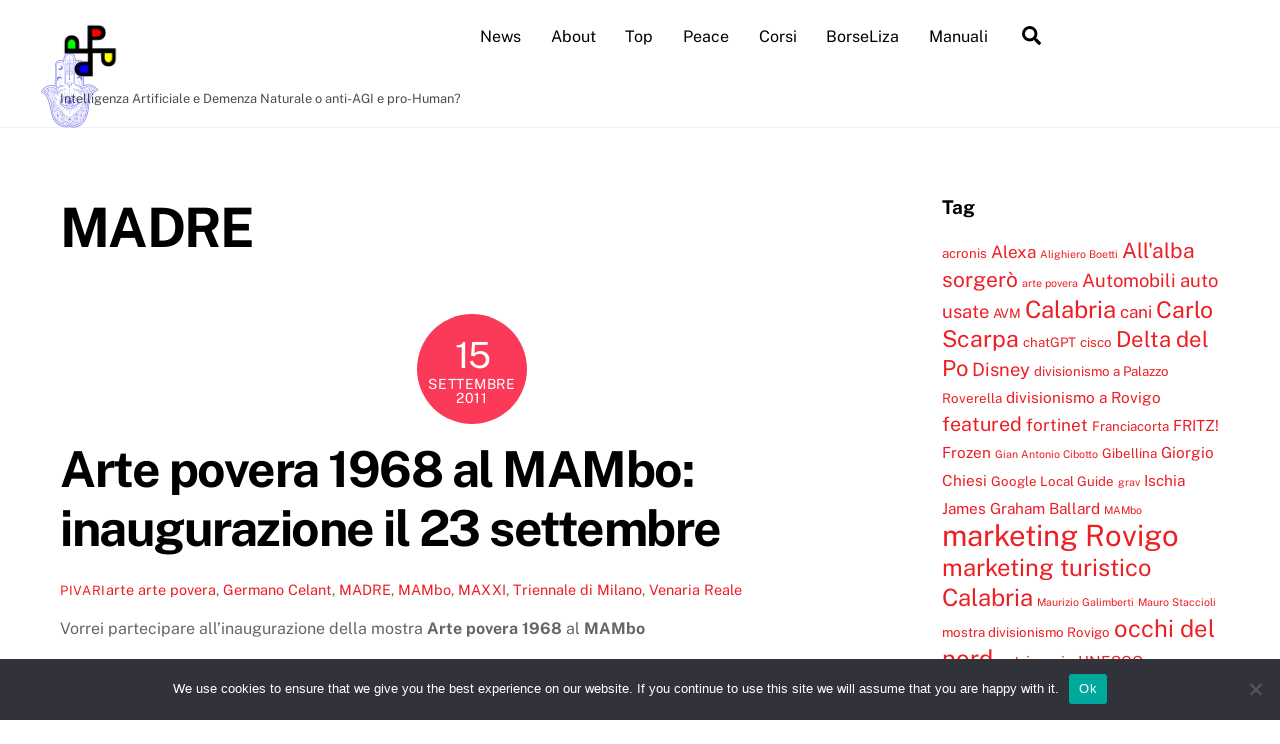

--- FILE ---
content_type: text/html;charset=UTF-8
request_url: https://www.pivari.com/tag/madre/
body_size: 52251
content:
<!--THEMIFY CACHE--><!DOCTYPE html>
<html lang="it-IT">
<head><meta charset="UTF-8"><meta name="viewport" content="width=device-width, initial-scale=1, minimum-scale=1"><style id="tb_inline_styles" data-no-optimize="1">.tb_animation_on{overflow-x:hidden}.themify_builder .wow{visibility:hidden;animation-fill-mode:both}[data-tf-animation]{will-change:transform,opacity,visibility}.themify_builder .tf_lax_done{transition-duration:.8s;transition-timing-function:cubic-bezier(.165,.84,.44,1)}[data-sticky-active].tb_sticky_scroll_active{z-index:1}[data-sticky-active].tb_sticky_scroll_active .hide-on-stick{display:none}@media(min-width:1281px){.hide-desktop{width:0!important;height:0!important;padding:0!important;visibility:hidden!important;margin:0!important;display:table-column!important;background:0!important;content-visibility:hidden;overflow:hidden!important}}@media(min-width:769px) and (max-width:1280px){.hide-tablet_landscape{width:0!important;height:0!important;padding:0!important;visibility:hidden!important;margin:0!important;display:table-column!important;background:0!important;content-visibility:hidden;overflow:hidden!important}}@media(min-width:681px) and (max-width:768px){.hide-tablet{width:0!important;height:0!important;padding:0!important;visibility:hidden!important;margin:0!important;display:table-column!important;background:0!important;content-visibility:hidden;overflow:hidden!important}}@media(max-width:680px){.hide-mobile{width:0!important;height:0!important;padding:0!important;visibility:hidden!important;margin:0!important;display:table-column!important;background:0!important;content-visibility:hidden;overflow:hidden!important}}@media(max-width:768px){div.module-gallery-grid{--galn:var(--galt)}}@media(max-width:680px){
 .themify_map.tf_map_loaded{width:100%!important}
 .ui.builder_button,.ui.nav li a{padding:.525em 1.15em}
 .fullheight>.row_inner:not(.tb_col_count_1){min-height:0}
 div.module-gallery-grid{--galn:var(--galm);gap:8px}
 }</style><noscript><style>.themify_builder .wow,.wow .tf_lazy{visibility:visible!important}</style></noscript> <style id="tf_lazy_style" data-no-optimize="1">
 .tf_svg_lazy{
 content-visibility:auto;
 background-size:100% 25%!important;
 background-repeat:no-repeat!important;
 background-position:0 0, 0 33.4%,0 66.6%,0 100%!important;
 transition:filter .3s linear!important;
 filter:blur(25px)!important; transform:translateZ(0)
 }
 .tf_svg_lazy_loaded{
 filter:blur(0)!important
 }
 [data-lazy]:is(.module,.module_row:not(.tb_first)),.module[data-lazy] .ui,.module_row[data-lazy]:not(.tb_first):is(>.row_inner,.module_column[data-lazy],.module_subrow[data-lazy]){
 background-image:none!important
 }
 </style><noscript><style>
 .tf_svg_lazy{
 display:none!important
 }
 </style></noscript><style id="tf_lazy_common" data-no-optimize="1">
 img{
 max-width:100%;
 height:auto
 }
 :where(.tf_in_flx,.tf_flx){display:inline-flex;flex-wrap:wrap;place-items:center}
 .tf_fa,:is(em,i) tf-lottie{display:inline-block;vertical-align:middle}:is(em,i) tf-lottie{width:1.5em;height:1.5em}.tf_fa{width:1em;height:1em;stroke-width:0;stroke:currentColor;overflow:visible;fill:currentColor;pointer-events:none;text-rendering:optimizeSpeed;buffered-rendering:static}#tf_svg symbol{overflow:visible}:where(.tf_lazy){position:relative;visibility:visible;display:block;opacity:.3}.wow .tf_lazy:not(.tf_swiper-slide){visibility:hidden;opacity:1}div.tf_audio_lazy audio{visibility:hidden;height:0;display:inline}.mejs-container{visibility:visible}.tf_iframe_lazy{transition:opacity .3s ease-in-out;min-height:10px}:where(.tf_flx),.tf_swiper-wrapper{display:flex}.tf_swiper-slide{flex-shrink:0;opacity:0;width:100%;height:100%}.tf_swiper-wrapper>br,.tf_lazy.tf_swiper-wrapper .tf_lazy:after,.tf_lazy.tf_swiper-wrapper .tf_lazy:before{display:none}.tf_lazy:after,.tf_lazy:before{content:'';display:inline-block;position:absolute;width:10px!important;height:10px!important;margin:0 3px;top:50%!important;inset-inline:auto 50%!important;border-radius:100%;background-color:currentColor;visibility:visible;animation:tf-hrz-loader infinite .75s cubic-bezier(.2,.68,.18,1.08)}.tf_lazy:after{width:6px!important;height:6px!important;inset-inline:50% auto!important;margin-top:3px;animation-delay:-.4s}@keyframes tf-hrz-loader{0%,100%{transform:scale(1);opacity:1}50%{transform:scale(.1);opacity:.6}}.tf_lazy_lightbox{position:fixed;background:rgba(11,11,11,.8);color:#ccc;top:0;left:0;display:flex;align-items:center;justify-content:center;z-index:999}.tf_lazy_lightbox .tf_lazy:after,.tf_lazy_lightbox .tf_lazy:before{background:#fff}.tf_vd_lazy,tf-lottie{display:flex;flex-wrap:wrap}tf-lottie{aspect-ratio:1.777}.tf_w.tf_vd_lazy video{width:100%;height:auto;position:static;object-fit:cover}
 </style><link type="image/png" href="https://www.pivari.com/wp-content/uploads/2023/05/favicon.png" rel="apple-touch-icon" /><link type="image/png" href="https://www.pivari.com/wp-content/uploads/2023/05/favicon.png" rel="icon" /><title>MADRE &#8211; Intelligenza Artificiale e Demenza Naturale</title>
<meta name='robots' content='max-image-preview:large' />
<style id='wp-img-auto-sizes-contain-inline-css'>
img:is([sizes=auto i],[sizes^="auto," i]){contain-intrinsic-size:3000px 1500px}
/*# sourceURL=wp-img-auto-sizes-contain-inline-css */
</style>
<link rel="preload" href="https://www.pivari.com/wp-includes/css/dashicons.min.css?ver=6.9" as="style"><link rel='stylesheet' id='dashicons-css' href='https://www.pivari.com/wp-includes/css/dashicons.min.css?ver=6.9' media='all' />
<link rel="preload" href="https://www.pivari.com/wp-content/plugins/post-views-counter/css/frontend.css?ver=1.7.0" as="style"><link rel='stylesheet' id='post-views-counter-frontend-css' href='https://www.pivari.com/wp-content/plugins/post-views-counter/css/frontend.css?ver=1.7.0' media='all' />
<style id='global-styles-inline-css'>
:root{--wp--preset--aspect-ratio--square: 1;--wp--preset--aspect-ratio--4-3: 4/3;--wp--preset--aspect-ratio--3-4: 3/4;--wp--preset--aspect-ratio--3-2: 3/2;--wp--preset--aspect-ratio--2-3: 2/3;--wp--preset--aspect-ratio--16-9: 16/9;--wp--preset--aspect-ratio--9-16: 9/16;--wp--preset--color--black: #000000;--wp--preset--color--cyan-bluish-gray: #abb8c3;--wp--preset--color--white: #ffffff;--wp--preset--color--pale-pink: #f78da7;--wp--preset--color--vivid-red: #cf2e2e;--wp--preset--color--luminous-vivid-orange: #ff6900;--wp--preset--color--luminous-vivid-amber: #fcb900;--wp--preset--color--light-green-cyan: #7bdcb5;--wp--preset--color--vivid-green-cyan: #00d084;--wp--preset--color--pale-cyan-blue: #8ed1fc;--wp--preset--color--vivid-cyan-blue: #0693e3;--wp--preset--color--vivid-purple: #9b51e0;--wp--preset--gradient--vivid-cyan-blue-to-vivid-purple: linear-gradient(135deg,rgb(6,147,227) 0%,rgb(155,81,224) 100%);--wp--preset--gradient--light-green-cyan-to-vivid-green-cyan: linear-gradient(135deg,rgb(122,220,180) 0%,rgb(0,208,130) 100%);--wp--preset--gradient--luminous-vivid-amber-to-luminous-vivid-orange: linear-gradient(135deg,rgb(252,185,0) 0%,rgb(255,105,0) 100%);--wp--preset--gradient--luminous-vivid-orange-to-vivid-red: linear-gradient(135deg,rgb(255,105,0) 0%,rgb(207,46,46) 100%);--wp--preset--gradient--very-light-gray-to-cyan-bluish-gray: linear-gradient(135deg,rgb(238,238,238) 0%,rgb(169,184,195) 100%);--wp--preset--gradient--cool-to-warm-spectrum: linear-gradient(135deg,rgb(74,234,220) 0%,rgb(151,120,209) 20%,rgb(207,42,186) 40%,rgb(238,44,130) 60%,rgb(251,105,98) 80%,rgb(254,248,76) 100%);--wp--preset--gradient--blush-light-purple: linear-gradient(135deg,rgb(255,206,236) 0%,rgb(152,150,240) 100%);--wp--preset--gradient--blush-bordeaux: linear-gradient(135deg,rgb(254,205,165) 0%,rgb(254,45,45) 50%,rgb(107,0,62) 100%);--wp--preset--gradient--luminous-dusk: linear-gradient(135deg,rgb(255,203,112) 0%,rgb(199,81,192) 50%,rgb(65,88,208) 100%);--wp--preset--gradient--pale-ocean: linear-gradient(135deg,rgb(255,245,203) 0%,rgb(182,227,212) 50%,rgb(51,167,181) 100%);--wp--preset--gradient--electric-grass: linear-gradient(135deg,rgb(202,248,128) 0%,rgb(113,206,126) 100%);--wp--preset--gradient--midnight: linear-gradient(135deg,rgb(2,3,129) 0%,rgb(40,116,252) 100%);--wp--preset--font-size--small: 13px;--wp--preset--font-size--medium: clamp(14px, 0.875rem + ((1vw - 3.2px) * 0.469), 20px);--wp--preset--font-size--large: clamp(22.041px, 1.378rem + ((1vw - 3.2px) * 1.091), 36px);--wp--preset--font-size--x-large: clamp(25.014px, 1.563rem + ((1vw - 3.2px) * 1.327), 42px);--wp--preset--font-family--system-font: -apple-system,BlinkMacSystemFont,"Segoe UI",Roboto,Oxygen-Sans,Ubuntu,Cantarell,"Helvetica Neue",sans-serif;--wp--preset--spacing--20: 0.44rem;--wp--preset--spacing--30: 0.67rem;--wp--preset--spacing--40: 1rem;--wp--preset--spacing--50: 1.5rem;--wp--preset--spacing--60: 2.25rem;--wp--preset--spacing--70: 3.38rem;--wp--preset--spacing--80: 5.06rem;--wp--preset--shadow--natural: 6px 6px 9px rgba(0, 0, 0, 0.2);--wp--preset--shadow--deep: 12px 12px 50px rgba(0, 0, 0, 0.4);--wp--preset--shadow--sharp: 6px 6px 0px rgba(0, 0, 0, 0.2);--wp--preset--shadow--outlined: 6px 6px 0px -3px rgb(255, 255, 255), 6px 6px rgb(0, 0, 0);--wp--preset--shadow--crisp: 6px 6px 0px rgb(0, 0, 0);}:where(body) { margin: 0; }.wp-site-blocks > .alignleft { float: left; margin-right: 2em; }.wp-site-blocks > .alignright { float: right; margin-left: 2em; }.wp-site-blocks > .aligncenter { justify-content: center; margin-left: auto; margin-right: auto; }:where(.wp-site-blocks) > * { margin-block-start: 24px; margin-block-end: 0; }:where(.wp-site-blocks) > :first-child { margin-block-start: 0; }:where(.wp-site-blocks) > :last-child { margin-block-end: 0; }:root { --wp--style--block-gap: 24px; }:root :where(.is-layout-flow) > :first-child{margin-block-start: 0;}:root :where(.is-layout-flow) > :last-child{margin-block-end: 0;}:root :where(.is-layout-flow) > *{margin-block-start: 24px;margin-block-end: 0;}:root :where(.is-layout-constrained) > :first-child{margin-block-start: 0;}:root :where(.is-layout-constrained) > :last-child{margin-block-end: 0;}:root :where(.is-layout-constrained) > *{margin-block-start: 24px;margin-block-end: 0;}:root :where(.is-layout-flex){gap: 24px;}:root :where(.is-layout-grid){gap: 24px;}.is-layout-flow > .alignleft{float: left;margin-inline-start: 0;margin-inline-end: 2em;}.is-layout-flow > .alignright{float: right;margin-inline-start: 2em;margin-inline-end: 0;}.is-layout-flow > .aligncenter{margin-left: auto !important;margin-right: auto !important;}.is-layout-constrained > .alignleft{float: left;margin-inline-start: 0;margin-inline-end: 2em;}.is-layout-constrained > .alignright{float: right;margin-inline-start: 2em;margin-inline-end: 0;}.is-layout-constrained > .aligncenter{margin-left: auto !important;margin-right: auto !important;}.is-layout-constrained > :where(:not(.alignleft):not(.alignright):not(.alignfull)){margin-left: auto !important;margin-right: auto !important;}body .is-layout-flex{display: flex;}.is-layout-flex{flex-wrap: wrap;align-items: center;}.is-layout-flex > :is(*, div){margin: 0;}body .is-layout-grid{display: grid;}.is-layout-grid > :is(*, div){margin: 0;}body{font-family: var(--wp--preset--font-family--system-font);font-size: var(--wp--preset--font-size--medium);line-height: 1.6;padding-top: 0px;padding-right: 0px;padding-bottom: 0px;padding-left: 0px;}a:where(:not(.wp-element-button)){text-decoration: underline;}:root :where(.wp-element-button, .wp-block-button__link){background-color: #32373c;border-width: 0;color: #fff;font-family: inherit;font-size: inherit;font-style: inherit;font-weight: inherit;letter-spacing: inherit;line-height: inherit;padding-top: calc(0.667em + 2px);padding-right: calc(1.333em + 2px);padding-bottom: calc(0.667em + 2px);padding-left: calc(1.333em + 2px);text-decoration: none;text-transform: inherit;}.has-black-color{color: var(--wp--preset--color--black) !important;}.has-cyan-bluish-gray-color{color: var(--wp--preset--color--cyan-bluish-gray) !important;}.has-white-color{color: var(--wp--preset--color--white) !important;}.has-pale-pink-color{color: var(--wp--preset--color--pale-pink) !important;}.has-vivid-red-color{color: var(--wp--preset--color--vivid-red) !important;}.has-luminous-vivid-orange-color{color: var(--wp--preset--color--luminous-vivid-orange) !important;}.has-luminous-vivid-amber-color{color: var(--wp--preset--color--luminous-vivid-amber) !important;}.has-light-green-cyan-color{color: var(--wp--preset--color--light-green-cyan) !important;}.has-vivid-green-cyan-color{color: var(--wp--preset--color--vivid-green-cyan) !important;}.has-pale-cyan-blue-color{color: var(--wp--preset--color--pale-cyan-blue) !important;}.has-vivid-cyan-blue-color{color: var(--wp--preset--color--vivid-cyan-blue) !important;}.has-vivid-purple-color{color: var(--wp--preset--color--vivid-purple) !important;}.has-black-background-color{background-color: var(--wp--preset--color--black) !important;}.has-cyan-bluish-gray-background-color{background-color: var(--wp--preset--color--cyan-bluish-gray) !important;}.has-white-background-color{background-color: var(--wp--preset--color--white) !important;}.has-pale-pink-background-color{background-color: var(--wp--preset--color--pale-pink) !important;}.has-vivid-red-background-color{background-color: var(--wp--preset--color--vivid-red) !important;}.has-luminous-vivid-orange-background-color{background-color: var(--wp--preset--color--luminous-vivid-orange) !important;}.has-luminous-vivid-amber-background-color{background-color: var(--wp--preset--color--luminous-vivid-amber) !important;}.has-light-green-cyan-background-color{background-color: var(--wp--preset--color--light-green-cyan) !important;}.has-vivid-green-cyan-background-color{background-color: var(--wp--preset--color--vivid-green-cyan) !important;}.has-pale-cyan-blue-background-color{background-color: var(--wp--preset--color--pale-cyan-blue) !important;}.has-vivid-cyan-blue-background-color{background-color: var(--wp--preset--color--vivid-cyan-blue) !important;}.has-vivid-purple-background-color{background-color: var(--wp--preset--color--vivid-purple) !important;}.has-black-border-color{border-color: var(--wp--preset--color--black) !important;}.has-cyan-bluish-gray-border-color{border-color: var(--wp--preset--color--cyan-bluish-gray) !important;}.has-white-border-color{border-color: var(--wp--preset--color--white) !important;}.has-pale-pink-border-color{border-color: var(--wp--preset--color--pale-pink) !important;}.has-vivid-red-border-color{border-color: var(--wp--preset--color--vivid-red) !important;}.has-luminous-vivid-orange-border-color{border-color: var(--wp--preset--color--luminous-vivid-orange) !important;}.has-luminous-vivid-amber-border-color{border-color: var(--wp--preset--color--luminous-vivid-amber) !important;}.has-light-green-cyan-border-color{border-color: var(--wp--preset--color--light-green-cyan) !important;}.has-vivid-green-cyan-border-color{border-color: var(--wp--preset--color--vivid-green-cyan) !important;}.has-pale-cyan-blue-border-color{border-color: var(--wp--preset--color--pale-cyan-blue) !important;}.has-vivid-cyan-blue-border-color{border-color: var(--wp--preset--color--vivid-cyan-blue) !important;}.has-vivid-purple-border-color{border-color: var(--wp--preset--color--vivid-purple) !important;}.has-vivid-cyan-blue-to-vivid-purple-gradient-background{background: var(--wp--preset--gradient--vivid-cyan-blue-to-vivid-purple) !important;}.has-light-green-cyan-to-vivid-green-cyan-gradient-background{background: var(--wp--preset--gradient--light-green-cyan-to-vivid-green-cyan) !important;}.has-luminous-vivid-amber-to-luminous-vivid-orange-gradient-background{background: var(--wp--preset--gradient--luminous-vivid-amber-to-luminous-vivid-orange) !important;}.has-luminous-vivid-orange-to-vivid-red-gradient-background{background: var(--wp--preset--gradient--luminous-vivid-orange-to-vivid-red) !important;}.has-very-light-gray-to-cyan-bluish-gray-gradient-background{background: var(--wp--preset--gradient--very-light-gray-to-cyan-bluish-gray) !important;}.has-cool-to-warm-spectrum-gradient-background{background: var(--wp--preset--gradient--cool-to-warm-spectrum) !important;}.has-blush-light-purple-gradient-background{background: var(--wp--preset--gradient--blush-light-purple) !important;}.has-blush-bordeaux-gradient-background{background: var(--wp--preset--gradient--blush-bordeaux) !important;}.has-luminous-dusk-gradient-background{background: var(--wp--preset--gradient--luminous-dusk) !important;}.has-pale-ocean-gradient-background{background: var(--wp--preset--gradient--pale-ocean) !important;}.has-electric-grass-gradient-background{background: var(--wp--preset--gradient--electric-grass) !important;}.has-midnight-gradient-background{background: var(--wp--preset--gradient--midnight) !important;}.has-small-font-size{font-size: var(--wp--preset--font-size--small) !important;}.has-medium-font-size{font-size: var(--wp--preset--font-size--medium) !important;}.has-large-font-size{font-size: var(--wp--preset--font-size--large) !important;}.has-x-large-font-size{font-size: var(--wp--preset--font-size--x-large) !important;}.has-system-font-font-family{font-family: var(--wp--preset--font-family--system-font) !important;}
:root :where(.wp-block-pullquote){font-size: clamp(0.984em, 0.984rem + ((1vw - 0.2em) * 0.645), 1.5em);line-height: 1.6;}
/*# sourceURL=global-styles-inline-css */
</style>
<link rel="preload" href="https://www.pivari.com/wp-content/plugins/cookie-notice/css/front.min.css?ver=2.5.11" as="style"><link rel='stylesheet' id='cookie-notice-front-css' href='https://www.pivari.com/wp-content/plugins/cookie-notice/css/front.min.css?ver=2.5.11' media='all' />
<link rel="preload" href="https://www.pivari.com/wp-content/plugins/peace-4.0/css/custom-style.css?ver=1754849703" as="style"><link rel='stylesheet' id='customstyle-css' href='https://www.pivari.com/wp-content/plugins/peace-4.0/css/custom-style.css?ver=1754849703' media='all' />
<script src="https://www.pivari.com/wp-includes/js/jquery/jquery.min.js?ver=3.7.1" id="jquery-core-js"></script>
<script src="https://www.pivari.com/wp-includes/js/jquery/jquery-migrate.min.js?ver=3.4.1" id="jquery-migrate-js"></script>
<script id="cookie-notice-front-js-before">
var cnArgs = {"ajaxUrl":"https:\/\/www.pivari.com\/wp-admin\/admin-ajax.php","nonce":"38cd8a9b31","hideEffect":"fade","position":"bottom","onScroll":false,"onScrollOffset":100,"onClick":false,"cookieName":"cookie_notice_accepted","cookieTime":2592000,"cookieTimeRejected":2592000,"globalCookie":false,"redirection":false,"cache":true,"revokeCookies":false,"revokeCookiesOpt":"automatic"};

//# sourceURL=cookie-notice-front-js-before
</script>
<script src="https://www.pivari.com/wp-content/plugins/cookie-notice/js/front.min.js?ver=2.5.11" id="cookie-notice-front-js"></script>
<link rel="https://api.w.org/" href="https://www.pivari.com/wp-json/" /><link rel="alternate" title="JSON" type="application/json" href="https://www.pivari.com/wp-json/wp/v2/tags/476" /><meta name="generator" content="WordPress 6.9" />
<style>#peace-svg {z-index: 9999; position: fixed; left: 25px; width: 7%; transform: rotate(0deg); top: 45px;} #peace-g {fill: #0000dc; opacity: 0.5;}</style><style>@keyframes themifyAnimatedBG{
 0%{background-color:#33baab}100%{background-color:#e33b9e}50%{background-color:#4961d7}33.3%{background-color:#2ea85c}25%{background-color:#2bb8ed}20%{background-color:#dd5135}
 }
 .module_row.animated-bg{
 animation:themifyAnimatedBG 30000ms infinite alternate
 }</style><link rel="icon" href="https://www.pivari.com/wp-content/uploads/2016/11/cropped-Pivari-1-32x32.png" sizes="32x32" />
<link rel="icon" href="https://www.pivari.com/wp-content/uploads/2016/11/cropped-Pivari-1-192x192.png" sizes="192x192" />
<link rel="apple-touch-icon" href="https://www.pivari.com/wp-content/uploads/2016/11/cropped-Pivari-1-180x180.png" />
<meta name="msapplication-TileImage" content="https://www.pivari.com/wp-content/uploads/2016/11/cropped-Pivari-1-270x270.png" />
<link rel="prefetch" href="https://www.pivari.com/wp-content/themes/themify-ultra/js/themify-script.js?ver=8.0.8" as="script" fetchpriority="low"><link rel="prefetch" href="https://www.pivari.com/wp-content/themes/themify-ultra/themify/js/modules/themify-sidemenu.js?ver=8.2.0" as="script" fetchpriority="low"><link rel="preload" href="https://www.pivari.com/wp-content/uploads/2023/05/favicon.png" as="image"><style id="tf_gf_fonts_style">@font-face{font-family:'Public Sans';font-style:italic;font-display:swap;src:url(https://fonts.gstatic.com/s/publicsans/v20/ijwTs572Xtc6ZYQws9YVwnNDTJPax9k0.woff2) format('woff2');unicode-range:U+0102-0103,U+0110-0111,U+0128-0129,U+0168-0169,U+01A0-01A1,U+01AF-01B0,U+0300-0301,U+0303-0304,U+0308-0309,U+0323,U+0329,U+1EA0-1EF9,U+20AB;}@font-face{font-family:'Public Sans';font-style:italic;font-display:swap;src:url(https://fonts.gstatic.com/s/publicsans/v20/ijwTs572Xtc6ZYQws9YVwnNDTJLax9k0.woff2) format('woff2');unicode-range:U+0100-02BA,U+02BD-02C5,U+02C7-02CC,U+02CE-02D7,U+02DD-02FF,U+0304,U+0308,U+0329,U+1D00-1DBF,U+1E00-1E9F,U+1EF2-1EFF,U+2020,U+20A0-20AB,U+20AD-20C0,U+2113,U+2C60-2C7F,U+A720-A7FF;}@font-face{font-family:'Public Sans';font-style:italic;font-display:swap;src:url(https://fonts.gstatic.com/s/publicsans/v20/ijwTs572Xtc6ZYQws9YVwnNDTJzaxw.woff2) format('woff2');unicode-range:U+0000-00FF,U+0131,U+0152-0153,U+02BB-02BC,U+02C6,U+02DA,U+02DC,U+0304,U+0308,U+0329,U+2000-206F,U+20AC,U+2122,U+2191,U+2193,U+2212,U+2215,U+FEFF,U+FFFD;}@font-face{font-family:'Public Sans';font-style:italic;font-weight:600;font-display:swap;src:url(https://fonts.gstatic.com/s/publicsans/v20/ijwTs572Xtc6ZYQws9YVwnNDTJPax9k0.woff2) format('woff2');unicode-range:U+0102-0103,U+0110-0111,U+0128-0129,U+0168-0169,U+01A0-01A1,U+01AF-01B0,U+0300-0301,U+0303-0304,U+0308-0309,U+0323,U+0329,U+1EA0-1EF9,U+20AB;}@font-face{font-family:'Public Sans';font-style:italic;font-weight:600;font-display:swap;src:url(https://fonts.gstatic.com/s/publicsans/v20/ijwTs572Xtc6ZYQws9YVwnNDTJLax9k0.woff2) format('woff2');unicode-range:U+0100-02BA,U+02BD-02C5,U+02C7-02CC,U+02CE-02D7,U+02DD-02FF,U+0304,U+0308,U+0329,U+1D00-1DBF,U+1E00-1E9F,U+1EF2-1EFF,U+2020,U+20A0-20AB,U+20AD-20C0,U+2113,U+2C60-2C7F,U+A720-A7FF;}@font-face{font-family:'Public Sans';font-style:italic;font-weight:600;font-display:swap;src:url(https://fonts.gstatic.com/s/publicsans/v20/ijwTs572Xtc6ZYQws9YVwnNDTJzaxw.woff2) format('woff2');unicode-range:U+0000-00FF,U+0131,U+0152-0153,U+02BB-02BC,U+02C6,U+02DA,U+02DC,U+0304,U+0308,U+0329,U+2000-206F,U+20AC,U+2122,U+2191,U+2193,U+2212,U+2215,U+FEFF,U+FFFD;}@font-face{font-family:'Public Sans';font-style:italic;font-weight:700;font-display:swap;src:url(https://fonts.gstatic.com/s/publicsans/v20/ijwTs572Xtc6ZYQws9YVwnNDTJPax9k0.woff2) format('woff2');unicode-range:U+0102-0103,U+0110-0111,U+0128-0129,U+0168-0169,U+01A0-01A1,U+01AF-01B0,U+0300-0301,U+0303-0304,U+0308-0309,U+0323,U+0329,U+1EA0-1EF9,U+20AB;}@font-face{font-family:'Public Sans';font-style:italic;font-weight:700;font-display:swap;src:url(https://fonts.gstatic.com/s/publicsans/v20/ijwTs572Xtc6ZYQws9YVwnNDTJLax9k0.woff2) format('woff2');unicode-range:U+0100-02BA,U+02BD-02C5,U+02C7-02CC,U+02CE-02D7,U+02DD-02FF,U+0304,U+0308,U+0329,U+1D00-1DBF,U+1E00-1E9F,U+1EF2-1EFF,U+2020,U+20A0-20AB,U+20AD-20C0,U+2113,U+2C60-2C7F,U+A720-A7FF;}@font-face{font-family:'Public Sans';font-style:italic;font-weight:700;font-display:swap;src:url(https://fonts.gstatic.com/s/publicsans/v20/ijwTs572Xtc6ZYQws9YVwnNDTJzaxw.woff2) format('woff2');unicode-range:U+0000-00FF,U+0131,U+0152-0153,U+02BB-02BC,U+02C6,U+02DA,U+02DC,U+0304,U+0308,U+0329,U+2000-206F,U+20AC,U+2122,U+2191,U+2193,U+2212,U+2215,U+FEFF,U+FFFD;}@font-face{font-family:'Public Sans';font-display:swap;src:url(https://fonts.gstatic.com/s/publicsans/v20/ijwRs572Xtc6ZYQws9YVwnNJfJ7Cww.woff2) format('woff2');unicode-range:U+0102-0103,U+0110-0111,U+0128-0129,U+0168-0169,U+01A0-01A1,U+01AF-01B0,U+0300-0301,U+0303-0304,U+0308-0309,U+0323,U+0329,U+1EA0-1EF9,U+20AB;}@font-face{font-family:'Public Sans';font-display:swap;src:url(https://fonts.gstatic.com/s/publicsans/v20/ijwRs572Xtc6ZYQws9YVwnNIfJ7Cww.woff2) format('woff2');unicode-range:U+0100-02BA,U+02BD-02C5,U+02C7-02CC,U+02CE-02D7,U+02DD-02FF,U+0304,U+0308,U+0329,U+1D00-1DBF,U+1E00-1E9F,U+1EF2-1EFF,U+2020,U+20A0-20AB,U+20AD-20C0,U+2113,U+2C60-2C7F,U+A720-A7FF;}@font-face{font-family:'Public Sans';font-display:swap;src:url(https://fonts.gstatic.com/s/publicsans/v20/ijwRs572Xtc6ZYQws9YVwnNGfJ4.woff2) format('woff2');unicode-range:U+0000-00FF,U+0131,U+0152-0153,U+02BB-02BC,U+02C6,U+02DA,U+02DC,U+0304,U+0308,U+0329,U+2000-206F,U+20AC,U+2122,U+2191,U+2193,U+2212,U+2215,U+FEFF,U+FFFD;}@font-face{font-family:'Public Sans';font-weight:600;font-display:swap;src:url(https://fonts.gstatic.com/s/publicsans/v20/ijwRs572Xtc6ZYQws9YVwnNJfJ7Cww.woff2) format('woff2');unicode-range:U+0102-0103,U+0110-0111,U+0128-0129,U+0168-0169,U+01A0-01A1,U+01AF-01B0,U+0300-0301,U+0303-0304,U+0308-0309,U+0323,U+0329,U+1EA0-1EF9,U+20AB;}@font-face{font-family:'Public Sans';font-weight:600;font-display:swap;src:url(https://fonts.gstatic.com/s/publicsans/v20/ijwRs572Xtc6ZYQws9YVwnNIfJ7Cww.woff2) format('woff2');unicode-range:U+0100-02BA,U+02BD-02C5,U+02C7-02CC,U+02CE-02D7,U+02DD-02FF,U+0304,U+0308,U+0329,U+1D00-1DBF,U+1E00-1E9F,U+1EF2-1EFF,U+2020,U+20A0-20AB,U+20AD-20C0,U+2113,U+2C60-2C7F,U+A720-A7FF;}@font-face{font-family:'Public Sans';font-weight:600;font-display:swap;src:url(https://fonts.gstatic.com/s/publicsans/v20/ijwRs572Xtc6ZYQws9YVwnNGfJ4.woff2) format('woff2');unicode-range:U+0000-00FF,U+0131,U+0152-0153,U+02BB-02BC,U+02C6,U+02DA,U+02DC,U+0304,U+0308,U+0329,U+2000-206F,U+20AC,U+2122,U+2191,U+2193,U+2212,U+2215,U+FEFF,U+FFFD;}@font-face{font-family:'Public Sans';font-weight:700;font-display:swap;src:url(https://fonts.gstatic.com/s/publicsans/v20/ijwRs572Xtc6ZYQws9YVwnNJfJ7Cww.woff2) format('woff2');unicode-range:U+0102-0103,U+0110-0111,U+0128-0129,U+0168-0169,U+01A0-01A1,U+01AF-01B0,U+0300-0301,U+0303-0304,U+0308-0309,U+0323,U+0329,U+1EA0-1EF9,U+20AB;}@font-face{font-family:'Public Sans';font-weight:700;font-display:swap;src:url(https://fonts.gstatic.com/s/publicsans/v20/ijwRs572Xtc6ZYQws9YVwnNIfJ7Cww.woff2) format('woff2');unicode-range:U+0100-02BA,U+02BD-02C5,U+02C7-02CC,U+02CE-02D7,U+02DD-02FF,U+0304,U+0308,U+0329,U+1D00-1DBF,U+1E00-1E9F,U+1EF2-1EFF,U+2020,U+20A0-20AB,U+20AD-20C0,U+2113,U+2C60-2C7F,U+A720-A7FF;}@font-face{font-family:'Public Sans';font-weight:700;font-display:swap;src:url(https://fonts.gstatic.com/s/publicsans/v20/ijwRs572Xtc6ZYQws9YVwnNGfJ4.woff2) format('woff2');unicode-range:U+0000-00FF,U+0131,U+0152-0153,U+02BB-02BC,U+02C6,U+02DA,U+02DC,U+0304,U+0308,U+0329,U+2000-206F,U+20AC,U+2122,U+2191,U+2193,U+2212,U+2215,U+FEFF,U+FFFD;}</style><link rel="preload" fetchpriority="high" href="https://www.pivari.com/wp-content/uploads/themify-concate/2601557842/themify-1035184168.css" as="style"><link fetchpriority="high" id="themify_concate-css" rel="stylesheet" href="https://www.pivari.com/wp-content/uploads/themify-concate/2601557842/themify-1035184168.css"></head>
<body class="archive tag tag-madre tag-476 wp-theme-themify-ultra cookies-not-set skin-default sidebar1 default_width no-home tb_animation_on ready-view header-horizontal fixed-header-enabled footer-horizontal-left sidemenu-active">
<a class="screen-reader-text skip-to-content" href="#content">Skip to content</a><svg id="tf_svg" style="display:none"><defs><symbol id="tf-ti-search" viewBox="0 0 32 32"><path d="m31.25 29.875-1.313 1.313-9.75-9.75a12.019 12.019 0 0 1-7.938 3c-6.75 0-12.25-5.5-12.25-12.25 0-3.25 1.25-6.375 3.563-8.688C5.875 1.25 8.937-.063 12.25-.063c6.75 0 12.25 5.5 12.25 12.25 0 3-1.125 5.813-3 7.938zm-19-7.312c5.688 0 10.313-4.688 10.313-10.375S17.938 1.813 12.25 1.813c-2.813 0-5.375 1.125-7.313 3.063-2 1.938-3.063 4.563-3.063 7.313 0 5.688 4.625 10.375 10.375 10.375z"/></symbol><symbol id="tf-fas-search" viewBox="0 0 32 32"><path d="M31.6 27.7q.4.4.4 1t-.4 1.1l-1.8 1.8q-.4.4-1 .4t-1.1-.4l-6.3-6.3q-.4-.4-.4-1v-1Q17.5 26 13 26q-5.4 0-9.2-3.8T0 13t3.8-9.2T13 0t9.2 3.8T26 13q0 4.5-2.8 8h1q.7 0 1.1.4zM13 21q3.3 0 5.7-2.3T21 13t-2.3-5.7T13 5 7.3 7.3 5 13t2.3 5.7T13 21z"/></symbol><symbol id="tf-fab-facebook" viewBox="0 0 17 32"><path d="M13.5 5.31q-1.13 0-1.78.38t-.85.94-.18 1.43V12H16l-.75 5.69h-4.56V32H4.8V17.7H0V12h4.8V7.5q0-3.56 2-5.53T12.13 0q2.68 0 4.37.25v5.06h-3z"/></symbol><symbol id="tf-ti-linkedin" viewBox="0 0 32 32"><path d="M1.3 11v19.4h6.5V10.9H1.3zm3.3-9.4c2.2 0 3.6 1.5 3.6 3.3S6.8 8.3 4.6 8.3h-.1C2.3 8.3.9 6.8.9 5s1.5-3.3 3.7-3.3zm19 8.9c4.3 0 7.5 2.8 7.5 8.7v11.2h-6.5V20c0-2.6-1-4.4-3.3-4.4-1.7 0-2.8 1.2-3.3 2.3l-.2 1.7v10.8h-6.4V10.9h6.4v2.9a6.3 6.3 0 0 1 5.8-3.3z"/></symbol><symbol id="tf-fab-tiktok" viewBox="0 0 28 32"><path d="M28 13.12c-2.75 0-5.44-.85-7.67-2.45v11.17a10.16 10.16 0 1 1-8.77-10.07v5.62a4.66 4.66 0 1 0 3.27 4.45V0h5.5a7.63 7.63 0 0 0 3.48 6.4A7.57 7.57 0 0 0 28 7.66Zm0 0"/></symbol><symbol id="tf-ti-instagram" viewBox="0 0 32 32"><path d="M24.5 0C28.63 0 32 3.38 32 7.5v17c0 4.13-3.38 7.5-7.5 7.5h-17A7.52 7.52 0 0 1 0 24.5v-17C0 3.37 3.38 0 7.5 0h17zm5.63 24.5V13.19h-6.07c.57 1.12.88 2.37.88 3.75a8.94 8.94 0 1 1-17.88 0c0-1.38.31-2.63.88-3.75H1.87V24.5a5.68 5.68 0 0 0 5.63 5.63h17a5.68 5.68 0 0 0 5.62-5.63zm-7.07-7.56c0-3.88-3.19-7.07-7.06-7.07s-7.06 3.2-7.06 7.07S12.13 24 16 24s7.06-3.19 7.06-7.06zm-.18-5.63h7.25V7.5a5.68 5.68 0 0 0-5.63-5.63h-17A5.68 5.68 0 0 0 1.87 7.5v3.81h7.25C10.75 9.31 13.25 8 16 8s5.25 1.31 6.88 3.31zm4.3-6.19c0-.56-.43-1-1-1h-2.56c-.56 0-1.06.44-1.06 1v2.44c0 .57.5 1 1.07 1h2.56c.56 0 1-.44 1-1V5.13z"/></symbol><symbol id="tf-fab-twitter" viewBox="0 0 32 32"><path d="M28.69 9.5q.06.25.06.81 0 3.32-1.25 6.6t-3.53 6-5.9 4.4-8 1.7Q4.56 29 0 26.05q.69.07 1.56.07 4.57 0 8.2-2.82-2.2 0-3.85-1.28T3.63 18.8q.62.07 1.19.07.87 0 1.75-.2-1.5-.3-2.7-1.24T2 15.16t-.69-2.9v-.13q1.38.8 2.94.87-2.94-2-2.94-5.5 0-1.75.94-3.31Q4.7 7.25 8.22 9.06t7.53 2q-.12-.75-.12-1.5 0-2.69 1.9-4.62T22.13 3Q25 3 26.94 5.06q2.25-.43 4.19-1.56-.75 2.31-2.88 3.63 1.88-.25 3.75-1.07-1.37 2-3.31 3.44z"/></symbol><symbol id="tf-fab-youtube" viewBox="0 0 36 32"><path d="M34.38 7.75q.18.75.34 1.88t.22 2.21.1 2.03.02 1.57V16q0 5.63-.68 8.31-.32 1.07-1.13 1.88t-1.94 1.12q-1.19.32-4.5.47t-6.06.22H18q-10.7 0-13.31-.69-2.44-.68-3.07-3-.31-1.18-.47-3.28T.94 17.5V16q0-5.56.68-8.25.32-1.12 1.13-1.94T4.69 4.7q1.18-.31 4.5-.47T15.25 4H18q10.69 0 13.31.69 1.13.31 1.94 1.12t1.13 1.94zM14.5 21.13 23.44 16l-8.94-5.06v10.19z"/></symbol><symbol id="tf-ti-flickr" viewBox="0 0 32 32"><path d="M13.75 16a6.9 6.9 0 0 0-6.88-6.88 6.88 6.88 0 0 0 .01 13.76A6.9 6.9 0 0 0 13.75 16zM32 16a6.86 6.86 0 0 0-6.88-6.88c-3.75 0-6.87 3.07-6.87 6.88s3.13 6.88 6.88 6.88A6.86 6.86 0 0 0 32 16zm-1.88 0c0 2.75-2.25 5-5 5s-5-2.25-5-5 2.25-5 5-5 5 2.25 5 5z"/></symbol><symbol id="tf-ti-pinterest" viewBox="0 0 32 32"><path d="M28.31 11.69c0-5.38-4.62-10.44-11.62-10.44C8 1.25 3.62 7.5 3.62 12.69c0 3.12 1.25 5.94 3.75 7 .44.12.82 0 .94-.5.07-.31.25-1.13.38-1.44.12-.5.06-.62-.25-1a5.4 5.4 0 0 1-1.25-3.62c0-4.63 3.44-8.75 9-8.75 4.94 0 7.62 3 7.62 7 0 5.25-2.31 9.75-5.81 9.75a2.88 2.88 0 0 1-2.87-3.57c.56-2.31 1.62-4.81 1.62-6.44 0-1.5-.81-2.8-2.5-2.8-1.94 0-3.5 2.05-3.5 4.74 0 0 0 1.75.56 2.94-2 8.44-2.31 9.94-2.31 9.94a13.85 13.85 0 0 0-.31 4.18s.18 2.2 2.12.75c.69-1.06 1.5-2.5 1.88-3.87 0 0 .18-.81 1.25-5 .62 1.19 2.5 2.25 4.5 2.25 5.87 0 9.87-5.31 9.87-12.56z"/></symbol><style id="tf_fonts_style">.tf_fa.tf-fab-youtube{width:1.125em}</style></defs></svg><script> </script> <div id="peace-div"><a id="peace-link" href="https://www.pivari.com/software/peace/" title="PEACE" ><svg id="peace-svg" xmlns="http://www.w3.org/2000/svg" viewBox="0 0 2048.000000 2048.000000">
<title>hand of Fatima</title><desc>This is a black hand of Fatima.</desc>
<g id="peace-g" transform="translate(0.000000,2048.000000) scale(0.100000,-0.100000)"
fill="#000000" stroke="#FFFFFF">
<path d="M9856 18744 c-395 -71 -721 -315 -901 -673 -45 -91 -97 -249 -124
-378 -38 -183 -71 -507 -71 -695 0 -48 -4 -89 -9 -92 -5 -3 -49 12 -98 33
-310 135 -615 169 -901 101 -128 -31 -295 -105 -405 -182 -131 -90 -291 -277
-367 -427 -65 -130 -122 -312 -149 -471 -30 -183 -32 -299 -31 -2461 0 -1208
-2 -2221 -6 -2251 l-7 -56 -85 29 c-199 67 -481 109 -737 109 -551 0 -1043
-166 -1493 -502 -118 -88 -353 -321 -446 -440 -143 -186 -311 -486 -323 -578
-11 -78 -3 -86 125 -147 257 -121 453 -260 657 -467 474 -481 813 -1218 1080
-2351 63 -266 191 -896 260 -1277 209 -1146 495 -1908 942 -2501 117 -156 217
-269 369 -417 247 -241 450 -388 739 -536 267 -137 527 -229 814 -288 277 -58
416 -70 761 -71 314 0 427 8 628 46 l102 20 140 -35 c218 -55 385 -77 630 -83
229 -6 368 3 567 38 478 82 916 280 1305 591 136 109 412 385 521 523 476 597
825 1391 1026 2330 76 360 102 517 191 1190 109 814 120 892 150 1057 132 717
286 1179 529 1577 228 375 491 631 871 848 147 85 173 97 370 180 96 40 181
81 188 90 19 26 14 82 -10 122 -114 186 -364 471 -551 628 -404 339 -851 538
-1367 610 -191 26 -559 24 -750 -6 -183 -28 -347 -64 -458 -102 -47 -16 -89
-29 -94 -29 -4 0 -9 989 -11 2198 -3 1636 -7 2221 -16 2292 -18 144 -58 331
-90 425 -39 111 -129 284 -190 366 -135 178 -355 333 -575 404 -172 55 -266
69 -481 69 -217 1 -335 -15 -499 -69 -42 -14 -78 -25 -80 -25 -1 0 -6 82 -9
183 -19 506 -86 783 -250 1029 -184 275 -522 464 -940 523 -128 18 -337 18
-441 -1z m514 -169 c377 -83 658 -276 795 -545 113 -225 165 -536 165 -997 0
-210 1 -224 20 -243 11 -11 25 -20 30 -20 6 0 44 18 84 40 169 93 371 140 598
140 275 0 498 -65 709 -205 247 -164 401 -429 464 -795 36 -210 36 -241 40
-2524 3 -1242 7 -2267 10 -2277 11 -34 48 -33 122 4 226 114 629 197 957 197
260 0 463 -26 682 -86 433 -118 786 -328 1129 -670 107 -107 315 -354 315
-374 0 -3 -39 -20 -88 -39 -224 -87 -547 -273 -726 -419 -161 -132 -339 -324
-473 -512 -251 -353 -467 -892 -583 -1454 -64 -311 -112 -614 -185 -1161 -110
-824 -199 -1344 -295 -1720 -55 -218 -171 -585 -230 -730 -23 -55 -57 -140
-77 -190 -43 -107 -198 -413 -272 -540 -538 -913 -1268 -1440 -2176 -1571 -89
-13 -187 -18 -380 -18 -237 0 -274 2 -420 26 -88 15 -213 43 -277 62 l-116 35
-129 -24 c-205 -38 -350 -49 -638 -49 -297 0 -413 11 -677 65 -303 61 -512
132 -775 265 -348 175 -635 396 -872 668 -305 351 -509 685 -710 1161 -139
333 -271 811 -382 1390 -162 849 -294 1472 -366 1730 -62 223 -166 561 -208
675 -92 253 -120 319 -220 525 -115 239 -156 312 -268 480 -279 418 -549 664
-1000 909 -79 43 -78 34 -12 166 125 249 355 531 578 709 183 146 382 262 590
345 552 220 1128 232 1632 33 55 -22 119 -42 142 -44 37 -4 43 -2 60 23 17 27
18 116 20 2329 1 1642 5 2333 13 2415 33 333 121 587 265 767 226 282 547 414
930 380 172 -14 404 -92 574 -192 120 -71 133 -74 160 -39 19 24 21 40 21 139
0 173 19 506 36 645 20 156 83 410 123 497 152 323 427 549 761 624 72 16 114
18 270 15 120 -3 211 -10 260 -21z"/>
<path d="M10114 18526 c-11 -29 1 -51 29 -54 27 -3 28 -1 25 30 -2 25 -8 34
-26 36 -13 2 -24 -3 -28 -12z"/>
<path d="M9918 18509 c-24 -13 -23 -46 1 -59 15 -7 23 -6 35 6 9 8 16 19 16
24 0 7 -28 41 -33 40 -1 0 -10 -5 -19 -11z"/>
<path d="M10324 18485 c-10 -25 4 -45 30 -45 30 0 40 13 31 40 -8 24 -53 28
-61 5z"/>
<path d="M9717 18453 c-12 -11 -8 -40 7 -52 28 -23 68 17 45 45 -12 15 -41 19
-52 7z"/>
<path d="M10537 18424 c-13 -13 -7 -55 8 -60 21 -9 47 15 43 40 -3 21 -37 34
-51 20z"/>
<path d="M10000 18369 c-153 -23 -309 -94 -435 -196 -165 -134 -315 -392 -375
-646 -58 -245 -54 -29 -57 -3038 l-4 -2757 27 -31 c33 -39 57 -40 171 -2 48
16 140 41 203 55 461 102 962 87 1359 -40 58 -18 118 -34 132 -34 37 0 77 35
89 78 8 26 10 810 7 2707 -3 2434 -5 2681 -20 2795 -24 180 -43 264 -88 397
-126 376 -347 614 -645 693 -93 25 -267 34 -364 19z m319 -115 c150 -34 332
-163 437 -310 94 -131 186 -375 218 -579 34 -220 36 -372 39 -2988 1 -1428 0
-2597 -2 -2597 -1 0 -44 14 -93 30 -94 32 -271 70 -423 92 -121 17 -569 17
-695 0 -154 -22 -342 -60 -449 -92 -55 -17 -105 -30 -111 -30 -7 0 -10 347
-10 1088 l0 1087 36 -72 c25 -53 47 -82 81 -108 134 -102 307 -77 394 58 17
26 36 47 43 47 17 0 97 -53 123 -81 99 -109 148 -290 178 -657 8 -101 15 -189
15 -197 0 -7 -12 -16 -27 -20 -81 -20 -138 -109 -131 -201 12 -142 149 -214
279 -146 65 34 99 90 99 164 0 87 -62 169 -139 184 -31 6 -31 7 -26 53 3 25
12 125 20 221 32 362 68 493 166 604 25 29 103 76 126 76 5 0 20 -19 35 -43
16 -26 49 -55 84 -77 53 -32 65 -35 134 -35 115 0 195 48 248 150 23 43 27 63
27 135 0 77 -3 92 -36 161 -39 81 -83 137 -141 179 l-37 27 39 38 c85 83 110
224 58 336 -60 130 -180 194 -318 169 -164 -30 -289 -155 -366 -368 l-24 -67
4 80 c8 121 43 288 86 403 140 372 422 580 562 414 33 -40 43 -82 28 -125 -14
-46 -49 -77 -94 -84 -30 -5 -41 -1 -61 17 -46 43 -23 108 33 97 38 -8 50 7 26
34 -26 28 -70 24 -105 -10 -24 -24 -29 -38 -29 -76 0 -40 5 -52 34 -81 30 -30
40 -34 85 -34 63 0 101 18 138 67 25 32 28 45 28 108 0 63 -4 77 -29 113 -36
53 -112 92 -178 92 -102 0 -222 -73 -317 -192 -62 -77 -162 -270 -191 -367
-11 -39 -23 -71 -26 -71 -8 0 5 168 22 289 37 258 168 528 307 634 36 27 37
28 69 10 52 -28 152 -24 213 8 168 86 200 336 61 475 -64 64 -129 88 -236 87
-159 -2 -283 -82 -397 -259 -25 -40 18 69 59 149 52 100 151 203 253 263 114
67 83 103 -33 38 -122 -68 -227 -188 -297 -335 l-34 -74 -1 313 0 314 42 -37
c144 -123 376 -52 427 130 23 84 9 184 -36 243 -68 90 -219 96 -273 10 -30
-47 -23 -123 14 -155 31 -27 58 -29 76 -8 11 13 10 14 -2 10 -8 -3 -25 3 -38
13 -33 26 -33 82 0 117 33 35 106 36 144 0 104 -96 76 -272 -54 -338 -44 -23
-65 -28 -102 -24 -70 6 -134 50 -183 124 -22 34 -45 64 -51 67 -6 2 -31 -26
-55 -63 -32 -47 -60 -75 -99 -99 -49 -30 -61 -33 -116 -30 -47 3 -72 11 -104
32 -104 68 -122 258 -33 336 27 24 43 30 81 30 56 0 89 -20 108 -66 23 -56
-12 -112 -61 -100 -24 6 -25 5 -15 -14 15 -29 54 -25 92 9 30 27 33 34 31 82
-1 61 -22 94 -79 126 -126 73 -274 -41 -274 -210 0 -163 115 -287 264 -287 76
0 136 26 194 83 l42 41 1 -284 c0 -157 2 -295 3 -307 2 -13 2 -23 1 -23 -1 0
-24 37 -50 83 -66 113 -174 219 -283 275 -83 43 -124 50 -130 22 -1 -10 22
-26 71 -48 88 -39 177 -110 241 -192 50 -64 109 -182 120 -240 7 -33 5 -31
-23 19 -68 120 -158 196 -275 233 -133 43 -301 4 -386 -89 -59 -64 -82 -123
-84 -213 0 -65 3 -82 29 -129 65 -118 193 -169 316 -126 l43 15 55 -42 c122
-96 249 -312 302 -515 30 -117 51 -305 39 -352 -5 -19 -9 -14 -23 33 -30 94
-86 207 -152 306 -164 248 -354 332 -485 214 -21 -19 -45 -50 -54 -68 -20 -42
-21 -138 -1 -175 35 -68 126 -112 189 -91 55 18 81 54 81 112 0 43 -4 53 -33
79 -18 16 -39 29 -48 29 -27 0 -54 -20 -54 -40 0 -17 5 -19 32 -13 36 7 58
-14 58 -56 0 -39 -27 -61 -75 -61 -129 0 -156 168 -42 254 61 46 169 17 267
-71 157 -141 323 -523 336 -773 3 -69 2 -80 -7 -60 -76 169 -105 216 -168 280
-86 86 -157 121 -256 128 -62 4 -80 1 -127 -20 -114 -53 -174 -138 -185 -265
-8 -93 14 -159 73 -221 32 -33 41 -48 32 -54 -7 -4 -16 -8 -20 -8 -15 0 -88
-72 -109 -107 -13 -20 -32 -60 -45 -91 l-22 -54 -7 108 c-5 60 -5 748 -2 1529
6 1175 9 1442 22 1545 31 258 97 450 217 628 141 209 339 329 603 366 47 6
173 -4 244 -20z m382 -1946 c157 -47 221 -266 116 -394 -98 -118 -297 -86
-323 51 -18 100 67 220 143 200 37 -9 93 -68 93 -98 0 -33 -36 -77 -65 -77
-26 0 -50 -24 -40 -40 15 -24 67 -10 106 29 35 35 39 44 39 89 0 43 -5 57 -30
86 -39 44 -106 71 -155 62 -45 -9 -103 -59 -126 -111 -27 -58 -25 -149 4 -205
l22 -45 -58 -54 c-71 -67 -127 -147 -177 -255 -40 -86 -80 -197 -80 -220 0 -8
-5 -18 -12 -22 -13 -8 -4 318 13 471 31 276 147 464 326 530 47 17 153 19 204
3z m-898 -43 c71 -35 160 -126 192 -197 36 -80 74 -220 85 -317 5 -47 10 -176
9 -286 l0 -200 -23 70 c-56 174 -190 383 -290 456 -50 35 -53 44 -31 75 8 12
19 42 25 67 20 92 -19 192 -94 238 -39 24 -115 25 -162 3 -42 -20 -84 -88 -84
-135 0 -40 29 -91 64 -115 32 -20 91 -12 106 15 9 17 6 18 -34 14 -35 -4 -48
-1 -65 16 -30 30 -35 64 -16 106 33 68 118 86 176 38 106 -90 61 -268 -74
-290 -92 -14 -203 58 -227 149 -37 134 42 274 180 319 14 5 66 7 115 6 75 -3
99 -8 148 -32z m-50 -1432 c74 -34 150 -115 204 -219 57 -110 94 -238 118
-414 l6 -45 -51 82 c-58 95 -119 152 -206 193 l-62 30 5 63 c7 79 -18 134 -79
174 -94 62 -208 7 -208 -100 0 -80 64 -136 117 -102 29 19 22 35 -16 35 -35 0
-51 17 -51 55 0 61 64 99 119 71 79 -41 83 -174 6 -234 -106 -84 -275 29 -275
184 0 54 28 129 66 172 80 94 180 112 307 55z m974 9 c113 -58 158 -211 96
-331 -36 -70 -84 -101 -160 -101 -44 0 -58 5 -88 31 -45 40 -62 95 -46 148 14
47 62 91 100 91 30 0 66 -28 76 -61 9 -27 -23 -73 -54 -77 -29 -5 -24 -36 7
-40 55 -8 110 67 98 131 -8 42 -52 93 -90 103 -41 10 -93 -4 -130 -37 -49 -43
-68 -89 -65 -161 l3 -61 -58 -29 c-92 -46 -190 -160 -232 -266 -14 -36 -14
-35 -8 38 11 149 65 340 126 443 50 86 138 167 213 195 47 18 163 9 212 -16z
m-925 -453 c128 -65 202 -176 254 -381 22 -86 27 -131 30 -278 l4 -175 -19 50
c-64 173 -159 287 -261 315 -22 6 -25 12 -26 52 -2 74 -12 111 -44 161 -65
102 -201 117 -282 31 -80 -86 -81 -231 -2 -293 32 -25 53 -28 32 -3 -25 29
-40 77 -36 118 3 39 3 39 48 42 59 3 91 -14 114 -61 l18 -39 -37 -38 c-24 -24
-33 -40 -25 -45 15 -9 38 11 61 56 23 47 24 87 3 118 -21 29 -89 60 -131 61
-41 0 -42 14 -2 51 123 115 285 -67 210 -236 -40 -90 -93 -125 -188 -125 -73
0 -127 24 -175 78 -92 102 -74 288 40 414 46 51 102 77 167 78 55 0 120 26
149 59 24 27 25 27 98 -10z m739 -1 c33 -26 50 -32 111 -38 88 -7 119 -23 182
-89 109 -118 141 -282 73 -383 -83 -123 -229 -140 -327 -39 -94 97 -94 244 0
309 18 12 47 22 65 22 35 0 90 -33 112 -67 14 -22 14 -22 -37 -21 -57 0 -87
-16 -124 -66 -23 -30 -28 -98 -9 -117 10 -10 11 -5 7 22 -5 29 0 39 31 71 59
60 145 75 160 28 10 -32 -13 -97 -45 -124 -34 -28 -38 -46 -11 -46 29 0 72 39
92 84 39 86 13 189 -64 250 -52 42 -143 48 -201 14 -61 -35 -96 -110 -96 -202
l0 -72 -47 -13 c-91 -24 -195 -166 -237 -321 l-15 -55 0 65 c-1 111 19 341 38
436 23 110 65 203 122 268 47 54 134 116 162 116 10 0 36 -14 58 -32z"/>
<path d="M10078 17929 c-26 -15 -23 -65 3 -80 33 -17 69 3 69 39 0 46 -32 65
-72 41z"/>
<path d="M10087 17683 c-4 -3 -7 -75 -7 -158 0 -148 -1 -152 -24 -175 -48 -44
-46 -129 4 -155 44 -23 78 -19 111 14 45 45 36 123 -17 152 -24 12 -24 15 -24
151 0 150 -13 202 -43 171z"/>
<path d="M9537 18364 c-23 -23 7 -69 37 -58 25 10 17 58 -9 62 -12 2 -24 0
-28 -4z"/>
<path d="M10730 18305 c-17 -21 -8 -50 17 -53 28 -4 50 32 32 54 -15 18 -33
18 -49 -1z"/>
<path d="M9377 18254 c-23 -23 7 -69 37 -58 25 10 17 58 -9 62 -12 2 -24 0
-28 -4z"/>
<path d="M10892 18168 c-30 -30 9 -69 44 -43 15 11 17 17 8 32 -14 23 -36 27
-52 11z"/>
<path d="M9252 18093 c2 -22 8 -28 28 -28 20 0 25 5 25 25 0 20 -6 26 -28 28
-26 3 -28 1 -25 -25z"/>
<path d="M11005 18020 c-12 -20 6 -50 30 -50 15 0 26 7 30 20 9 27 -1 40 -30
40 -13 0 -27 -5 -30 -10z"/>
<path d="M9172 17961 c-8 -4 -12 -19 -10 -32 2 -18 9 -24 28 -24 28 0 39 27
20 50 -14 17 -20 18 -38 6z"/>
<path d="M11094 17856 c-11 -28 4 -48 33 -44 22 2 28 8 28 28 0 20 -6 26 -28
28 -18 2 -29 -2 -33 -12z"/>
<path d="M9093 17784 c-20 -9 -15 -42 8 -54 26 -14 51 4 47 34 -3 21 -30 30
-55 20z"/>
<path d="M11150 17681 c-7 -15 -6 -23 6 -35 19 -19 26 -20 42 -4 17 17 15 45
-4 52 -25 10 -33 7 -44 -13z"/>
<path d="M9045 17584 c-9 -9 -14 -21 -12 -27 6 -18 33 -31 51 -24 21 8 21 53
0 61 -21 8 -20 8 -39 -10z"/>
<path d="M11190 17495 c-18 -21 -5 -45 25 -45 14 0 28 7 31 15 7 17 -12 45
-31 45 -7 0 -18 -7 -25 -15z"/>
<path d="M9010 17365 c-10 -12 -10 -18 0 -30 20 -25 55 -15 55 15 0 30 -35 40
-55 15z"/>
<path d="M11213 17313 c-22 -8 -15 -51 9 -59 28 -9 52 20 37 47 -10 19 -22 22
-46 12z"/>
<path d="M8999 17154 c-17 -21 0 -49 32 -49 27 0 37 28 19 50 -16 19 -34 19
-51 -1z"/>
<path d="M11211 17116 c-18 -21 -2 -46 29 -46 31 0 42 16 28 43 -10 20 -41 22
-57 3z"/>
<path d="M8989 16934 c-17 -21 0 -49 32 -49 18 0 25 6 27 24 6 38 -34 55 -59
25z"/>
<path d="M11225 16936 c-27 -20 -15 -51 20 -51 23 0 31 5 33 22 4 29 -28 47
-53 29z"/>
<path d="M11964 16856 c-10 -26 1 -51 22 -54 27 -4 47 21 39 48 -7 24 -53 28
-61 6z"/>
<path d="M12145 16839 c-10 -30 18 -58 43 -43 9 6 17 22 17 35 0 34 -50 41
-60 8z"/>
<path d="M11792 16841 c-22 -14 -10 -56 17 -59 37 -6 52 26 25 52 -18 18 -24
19 -42 7z"/>
<path d="M12334 16806 c-10 -26 1 -51 22 -54 30 -4 48 21 34 47 -12 24 -48 28
-56 7z"/>
<path d="M8023 16803 c-12 -4 -19 -63 -9 -63 2 0 11 -3 19 -6 14 -5 47 20 47
36 0 11 -29 40 -38 39 -4 0 -13 -3 -19 -6z"/>
<path d="M11607 16793 c-4 -3 -7 -17 -7 -29 0 -29 36 -42 57 -21 21 21 8 57
-21 57 -12 0 -26 -3 -29 -7z"/>
<path d="M7830 16775 c-26 -31 18 -71 47 -42 19 19 8 57 -16 57 -10 0 -24 -7
-31 -15z"/>
<path d="M8204 16776 c-3 -8 -4 -23 -2 -33 5 -25 61 -25 66 0 7 37 -51 67 -64
33z"/>
<path d="M11227 16764 c-15 -16 -7 -53 14 -59 30 -10 58 19 43 43 -12 18 -45
28 -57 16z"/>
<path d="M7663 16743 c-7 -2 -13 -15 -13 -28 0 -31 36 -43 58 -21 27 27 -8 65
-45 49z"/>
<path d="M8406 16734 c-9 -8 -16 -19 -16 -24 0 -5 7 -16 16 -24 19 -20 54 -5
54 24 0 29 -35 44 -54 24z"/>
<path d="M12515 16720 c-7 -23 10 -50 30 -50 20 0 37 27 30 50 -4 13 -15 20
-30 20 -15 0 -26 -7 -30 -20z"/>
<path d="M8993 16723 c-19 -7 -16 -53 3 -60 18 -7 45 6 51 24 4 11 -23 44 -35
42 -4 0 -13 -3 -19 -6z"/>
<path d="M11434 16716 c-15 -12 -17 -18 -8 -33 15 -24 58 -24 62 0 4 18 -14
47 -27 47 -4 0 -16 -6 -27 -14z"/>
<path d="M11875 16711 c-111 -24 -241 -78 -320 -134 -122 -87 -220 -248 -256
-419 -18 -90 -19 -166 -19 -2345 0 -1410 4 -2261 10 -2277 13 -35 53 -52 140
-60 110 -10 238 -33 368 -67 361 -93 687 -282 994 -576 130 -125 152 -134 205
-89 l28 24 3 2134 c3 2161 0 2417 -34 2707 -47 409 -168 697 -376 897 -102 98
-176 144 -299 185 -82 28 -110 32 -224 35 -100 3 -151 -1 -220 -15z m373 -112
c307 -78 519 -357 612 -804 53 -255 69 -675 70 -1890 l0 -810 -34 51 c-76 112
-208 205 -341 239 -76 19 -224 19 -298 0 -205 -53 -356 -210 -413 -428 -16
-62 -21 -221 -8 -271 6 -26 9 -23 44 52 66 140 169 227 306 258 154 34 304
-15 420 -138 83 -88 116 -179 116 -317 -1 -93 -15 -148 -57 -208 -14 -21 -21
-39 -15 -41 14 -5 99 56 152 110 26 27 64 75 84 108 20 33 38 60 40 60 2 0 4
-390 4 -867 l0 -867 -72 71 c-380 372 -818 586 -1355 660 l-122 17 0 2166 c0
1315 3 2209 9 2277 17 195 76 331 187 435 153 142 430 198 671 137z"/>
<path d="M12060 15926 c-116 -35 -178 -71 -260 -155 -120 -121 -170 -239 -170
-403 0 -247 160 -464 399 -538 78 -25 217 -27 305 -4 149 38 286 143 352 269
29 55 84 210 84 237 0 6 -27 -15 -60 -46 -35 -33 -87 -70 -127 -89 -64 -30
-74 -32 -183 -32 -111 0 -117 1 -177 33 -81 44 -147 112 -186 191 -27 54 -32
78 -35 157 -8 174 55 296 204 391 34 21 -63 14 -146 -11z"/>
<path d="M12215 14345 c-50 -49 -15 -135 55 -135 43 0 70 31 70 79 0 72 -76
106 -125 56z"/>
<path d="M12189 13865 c-53 -29 -62 -111 -16 -152 51 -46 127 -30 152 32 13
30 13 39 1 69 -15 35 -59 66 -93 66 -10 -1 -30 -7 -44 -15z"/>
<path d="M12116 12229 c-44 -52 -25 -128 37 -148 94 -31 165 73 101 148 -21
26 -33 31 -69 31 -36 0 -48 -5 -69 -31z"/>
<path d="M12355 11905 c-62 -61 4 -158 85 -125 36 15 50 37 50 78 0 65 -87 96
-135 47z"/>
<path d="M12287 11532 c-39 -42 -9 -112 46 -112 57 0 89 77 49 113 -25 22 -75
21 -95 -1z"/>
<path d="M8605 16666 c-25 -18 -15 -50 16 -54 28 -3 43 16 33 42 -8 21 -30 26
-49 12z"/>
<path d="M7504 16655 c-15 -38 29 -72 52 -40 9 13 10 23 3 36 -12 23 -47 25
-55 4z"/>
<path d="M7875 16625 c-197 -43 -370 -156 -495 -325 -125 -169 -195 -418 -220
-788 -6 -99 -10 -1003 -10 -2533 0 -2366 0 -2379 20 -2399 32 -32 57 -24 108
32 259 288 447 423 755 542 215 82 418 123 683 135 186 9 212 17 233 69 9 20
11 621 8 2272 -3 2081 -4 2251 -20 2330 -40 192 -106 322 -226 440 -116 114
-260 189 -433 224 -94 19 -317 20 -403 1z m360 -100 c114 -20 229 -65 320
-126 146 -98 224 -222 271 -429 30 -137 35 -493 32 -2540 l-3 -2035 -160 -6
c-541 -22 -976 -201 -1338 -550 l-97 -94 0 830 c0 457 -2 895 -5 975 l-5 145
23 -70 c47 -141 122 -252 226 -340 40 -33 111 -75 126 -75 3 0 -7 19 -24 43
-54 79 -73 157 -69 277 4 119 28 187 94 267 139 169 412 203 586 73 70 -53
142 -147 170 -222 19 -54 23 -58 30 -38 5 13 9 69 9 125 2 190 -52 318 -182
440 -187 174 -441 213 -674 102 -126 -61 -242 -193 -288 -329 l-22 -66 2 1257
c2 1252 8 1479 39 1659 31 182 109 374 192 474 177 213 449 305 747 253z"/>
<path d="M7994 15877 c104 -66 164 -141 196 -245 64 -206 -40 -440 -228 -513
-77 -30 -192 -36 -267 -14 -76 22 -119 50 -188 124 -45 49 -57 58 -57 41 0
-41 23 -116 60 -196 151 -328 569 -428 851 -205 115 91 181 202 205 346 43
245 -80 482 -313 603 -73 37 -198 73 -255 71 -22 0 -22 -1 -4 -12z"/>
<path d="M7940 14303 c-55 -20 -69 -95 -25 -138 28 -29 54 -31 94 -10 31 15
41 33 41 70 0 37 -10 55 -41 70 -29 16 -44 17 -69 8z"/>
<path d="M7958 13774 c-88 -47 -51 -174 50 -174 38 0 68 24 82 64 13 41 2 75
-36 105 -31 24 -58 26 -96 5z"/>
<path d="M7995 12176 c-13 -13 -27 -36 -31 -50 -15 -61 46 -124 106 -111 33 7
80 57 80 85 0 81 -101 130 -155 76z"/>
<path d="M7775 11815 c-70 -69 29 -168 106 -106 17 13 23 29 23 56 0 70 -79
101 -129 50z"/>
<path d="M7691 11664 c0 -11 3 -14 6 -6 3 7 2 16 -1 19 -3 4 -6 -2 -5 -13z"/>
<path d="M7960 11530 c-25 -25 -26 -72 -2 -93 25 -22 75 -21 95 1 37 41 6 112
-48 112 -14 0 -34 -9 -45 -20z"/>
<path d="M12703 16622 c-11 -7 -16 -26 -14 -49 2 -19 51 -16 58 3 11 29 -20
62 -44 46z"/>
<path d="M8786 16584 c-20 -19 -20 -28 -1 -44 19 -16 55 -3 55 20 0 29 -35 44
-54 24z"/>
<path d="M11246 16584 c-19 -19 -20 -26 -4 -42 30 -30 85 11 57 44 -15 18 -34
18 -53 -2z"/>
<path d="M7371 16556 c-26 -31 14 -71 45 -45 21 17 14 53 -12 57 -11 2 -26 -4
-33 -12z"/>
<path d="M8966 16497 c-23 -17 -17 -51 10 -55 28 -4 51 24 38 46 -14 22 -27
24 -48 9z"/>
<path d="M12842 16468 c-26 -26 1 -65 38 -53 32 10 20 65 -15 65 -6 0 -16 -5
-23 -12z"/>
<path d="M7275 16436 c-22 -16 -15 -50 11 -54 25 -4 47 19 38 41 -8 22 -29 28
-49 13z"/>
<path d="M7173 16284 c-15 -39 38 -67 60 -32 8 12 7 21 -2 32 -17 21 -50 20
-58 0z"/>
<path d="M12944 16275 c-10 -25 4 -45 30 -45 25 0 39 20 30 45 -4 8 -17 15
-30 15 -14 0 -27 -7 -30 -15z"/>
<path d="M7110 16119 c-14 -24 2 -49 31 -49 28 0 43 35 23 54 -21 22 -41 20
-54 -5z"/>
<path d="M13026 16065 c-9 -24 4 -45 29 -45 24 0 42 30 30 50 -10 15 -52 12
-59 -5z"/>
<path d="M7064 15945 c-10 -25 4 -45 30 -45 25 0 44 30 31 50 -10 15 -55 12
-61 -5z"/>
<path d="M13082 15837 c-16 -19 8 -50 34 -45 28 5 26 52 -2 56 -11 2 -26 -3
-32 -11z"/>
<path d="M7044 15765 c-9 -23 3 -45 24 -45 29 0 48 26 32 45 -7 8 -21 15 -32
15 -10 0 -21 -7 -24 -15z"/>
<path d="M7034 15596 c-15 -12 -17 -18 -8 -33 15 -24 58 -24 62 0 4 18 -14 47
-27 47 -4 0 -16 -6 -27 -14z"/>
<path d="M13100 15595 c-17 -21 -5 -45 24 -45 27 0 42 26 25 46 -15 18 -33 18
-49 -1z"/>
<path d="M7022 15408 c-18 -18 -15 -36 9 -48 26 -14 51 4 47 34 -3 24 -37 33
-56 14z"/>
<path d="M13129 15351 c-20 -16 -22 -21 -10 -35 19 -23 55 -16 59 10 5 34 -21
48 -49 25z"/>
<path d="M7015 15210 c-12 -19 6 -50 29 -50 31 0 47 19 35 42 -10 19 -54 25
-64 8z"/>
<path d="M13135 15116 c-22 -16 -15 -50 11 -54 25 -4 47 19 38 41 -8 22 -29
28 -49 13z"/>
<path d="M7016 14994 c-14 -36 39 -59 64 -29 10 12 10 18 0 30 -17 20 -56 19
-64 -1z"/>
<path d="M13130 14895 c-20 -25 -8 -50 25 -50 21 0 31 5 33 18 4 21 -14 47
-33 47 -7 0 -18 -7 -25 -15z"/>
<path d="M7024 14796 c-15 -12 -17 -18 -8 -33 16 -26 50 -28 63 -4 8 15 7 23
-5 35 -19 20 -25 20 -50 2z"/>
<path d="M13135 14686 c-25 -18 -15 -50 16 -54 28 -3 43 16 33 42 -8 21 -30
26 -49 12z"/>
<path d="M7026 14597 c-26 -19 -17 -51 17 -55 31 -4 47 20 30 46 -13 22 -26
24 -47 9z"/>
<path d="M13128 14473 c-20 -22 -7 -53 21 -53 28 0 47 28 34 48 -15 24 -37 26
-55 5z"/>
<path d="M7017 14394 c-25 -25 8 -66 45 -56 30 8 20 56 -12 60 -14 2 -29 0
-33 -4z"/>
<path d="M13135 14276 c-24 -17 -15 -50 14 -54 39 -6 56 39 22 57 -13 7 -23 6
-36 -3z"/>
<path d="M7020 14185 c-19 -23 -4 -45 29 -45 32 0 48 24 30 46 -15 18 -43 18
-59 -1z"/>
<path d="M13122 14063 c-13 -26 -4 -43 23 -43 32 0 52 25 35 45 -17 20 -47 19
-58 -2z"/>
<path d="M7014 13995 c-4 -8 -1 -22 6 -30 26 -32 78 -8 59 27 -12 22 -57 24
-65 3z"/>
<path d="M13130 13875 c-18 -22 -8 -50 19 -50 32 0 49 28 32 49 -17 20 -35 20
-51 1z"/>
<path d="M7019 13814 c-16 -20 -1 -48 29 -52 29 -5 47 31 26 52 -20 20 -38 20
-55 0z"/>
<path d="M13126 13685 c-20 -20 -5 -55 23 -55 28 0 47 28 34 48 -14 23 -38 26
-57 7z"/>
<path d="M7020 13625 c-20 -25 -8 -50 25 -50 24 0 31 5 33 24 6 37 -34 55 -58
26z"/>
<path d="M13120 13485 c-10 -12 -10 -18 0 -30 21 -25 54 -15 58 18 3 23 0 27
-21 27 -14 0 -30 -7 -37 -15z"/>
<path d="M7017 13433 c-14 -13 -7 -43 12 -53 36 -19 74 17 50 46 -12 15 -51
19 -62 7z"/>
<path d="M13120 13290 c-9 -16 -8 -25 1 -36 26 -32 84 0 62 34 -16 26 -50 27
-63 2z"/>
<path d="M7019 13234 c-17 -21 0 -49 32 -49 18 0 25 6 27 24 6 38 -34 55 -59
25z"/>
<path d="M13120 13095 c-17 -21 -5 -45 23 -45 32 0 49 18 36 42 -12 22 -42 24
-59 3z"/>
<path d="M7023 13043 c-27 -10 -7 -63 23 -63 7 0 20 7 28 16 30 30 -8 65 -51
47z"/>
<path d="M13124 12906 c-15 -12 -17 -18 -8 -33 17 -27 58 -24 62 6 2 13 -2 28
-10 32 -18 12 -21 11 -44 -5z"/>
<path d="M7013 12824 c-8 -22 10 -49 32 -49 10 0 22 7 28 16 15 24 1 49 -28
49 -15 0 -28 -7 -32 -16z"/>
<path d="M13122 12718 c-18 -18 -15 -36 9 -48 26 -14 51 4 47 34 -3 24 -37 33
-56 14z"/>
<path d="M7014 12606 c-11 -28 4 -48 33 -44 22 2 28 8 28 28 0 20 -6 26 -28
28 -18 2 -29 -2 -33 -12z"/>
<path d="M13115 12510 c-9 -28 6 -43 36 -38 18 2 24 9 24 28 0 34 -50 42 -60
10z"/>
<path d="M7017 12403 c-15 -15 -6 -52 14 -58 28 -9 53 16 44 44 -6 20 -43 29
-58 14z"/>
<path d="M13122 12318 c-17 -17 -15 -36 7 -47 24 -13 55 8 49 35 -4 22 -38 30
-56 12z"/>
<path d="M7025 12186 c-27 -20 -15 -51 20 -51 23 0 31 5 33 22 4 29 -28 47
-53 29z"/>
<path d="M13122 12108 c-26 -26 1 -65 38 -53 16 5 20 14 18 33 -3 30 -35 41
-56 20z"/>
<path d="M7022 11951 c-25 -16 -10 -46 23 -46 25 0 30 4 30 25 0 27 -28 38
-53 21z"/>
<path d="M13120 11875 c-14 -17 -7 -43 15 -51 19 -8 45 13 45 36 0 16 -18 30
-40 30 -4 0 -13 -7 -20 -15z"/>
<path d="M7011 11721 c-8 -15 -7 -23 5 -35 19 -20 25 -20 50 -2 15 12 17 18 8
33 -16 26 -50 28 -63 4z"/>
<path d="M9648 11640 c-46 -25 -68 -65 -68 -122 0 -86 64 -145 149 -135 89 10
144 113 104 194 -36 74 -116 101 -185 63z"/>
<path d="M10080 11628 c-39 -43 -11 -108 48 -108 33 0 45 8 61 37 16 31 14 50
-9 73 -27 27 -74 26 -100 -2z"/>
<path d="M10493 11630 c-72 -43 -85 -153 -25 -212 62 -62 168 -44 205 35 60
126 -64 248 -180 177z"/>
<path d="M13114 11606 c-11 -28 4 -48 33 -44 22 2 28 8 28 28 0 20 -6 26 -28
28 -18 2 -29 -2 -33 -12z"/>
<path d="M7016 11505 c-19 -20 -20 -27 -4 -43 32 -32 84 0 61 37 -14 22 -38
25 -57 6z"/>
<path d="M10050 11421 c-131 -43 -209 -142 -218 -277 -7 -106 15 -163 93 -241
50 -50 72 -65 120 -78 152 -45 300 22 377 167 32 62 32 193 -1 260 -29 60 -87
121 -143 149 -46 24 -180 36 -228 20z m151 -87 c70 -21 132 -81 149 -144 21
-78 -5 -185 -57 -232 -31 -28 -106 -58 -147 -58 -130 -1 -226 92 -226 220 0
98 63 187 151 215 58 18 66 18 130 -1z"/>
<path d="M10064 11206 c-29 -29 -34 -41 -34 -79 0 -37 6 -51 29 -75 54 -53
115 -50 164 8 40 47 37 102 -7 146 -28 28 -42 34 -76 34 -34 0 -48 -6 -76 -34z"/>
<path d="M13120 11359 c-9 -15 -8 -24 1 -35 28 -33 80 -3 59 35 -6 12 -19 21
-30 21 -11 0 -24 -9 -30 -21z"/>
<path d="M11252 11338 c-16 -16 -15 -53 1 -66 7 -6 41 -13 77 -17 326 -32 614
-122 866 -270 199 -117 428 -314 567 -488 34 -42 43 -47 66 -42 l27 6 0 -83
c-1 -55 5 -100 17 -133 60 -175 265 -240 397 -128 22 19 50 52 60 74 24 47 26
134 4 187 -62 148 -258 180 -325 52 -53 -98 15 -217 119 -208 44 4 75 45 56
75 -14 22 -39 24 -40 3 -2 -36 -5 -40 -28 -40 -31 0 -72 33 -80 66 -9 36 10
90 41 114 35 28 100 27 144 -3 41 -27 79 -98 79 -147 0 -20 -10 -56 -22 -80
-72 -142 -269 -127 -344 25 -23 48 -28 71 -28 134 1 94 16 126 83 174 95 69
125 79 215 75 97 -4 159 -30 224 -96 151 -150 130 -422 -41 -539 -95 -64 -246
-91 -412 -73 -140 15 -143 16 -110 50 70 73 20 190 -81 193 -29 1 -42 -5 -66
-32 -32 -36 -34 -74 -6 -79 12 -2 21 6 28 22 5 15 21 32 36 38 24 11 29 10 51
-16 30 -36 25 -69 -18 -109 -27 -25 -36 -28 -72 -22 -54 9 -160 49 -214 80
-57 34 -83 70 -83 115 0 85 115 118 149 43 22 -49 -12 -86 -52 -58 -30 21 -37
19 -37 -10 0 -49 84 -62 127 -19 22 22 25 32 20 72 -7 64 -58 112 -119 112
-74 0 -133 -50 -145 -123 -8 -51 29 -121 84 -161 l44 -31 -88 -12 c-106 -16
-180 -50 -228 -106 -47 -55 -61 -103 -45 -151 26 -80 126 -101 202 -43 23 18
49 45 58 59 13 25 13 29 -6 55 -27 36 -77 40 -82 7 -2 -15 3 -23 17 -27 56
-14 -8 -80 -73 -75 -74 5 -86 73 -26 141 73 83 226 114 408 82 56 -10 102 -21
102 -24 0 -3 -26 -17 -57 -31 -85 -36 -175 -126 -221 -218 -34 -69 -37 -83
-36 -156 0 -104 27 -169 95 -230 168 -151 429 -51 429 164 0 65 -18 108 -63
147 -42 37 -90 49 -130 34 -42 -16 -43 -14 -11 20 56 59 98 74 209 74 90 0
105 -3 153 -28 194 -102 250 -344 126 -549 -19 -32 -53 -73 -75 -91 -21 -19
-39 -37 -39 -40 0 -20 43 -2 84 34 106 94 150 200 144 349 -5 115 -32 183
-105 261 -203 217 -593 134 -593 -128 0 -97 51 -151 118 -127 36 13 43 39 8
30 -20 -5 -32 -1 -51 18 -35 36 -33 77 6 110 79 67 167 -5 157 -128 -11 -136
-153 -206 -285 -141 -236 118 -109 512 186 579 92 21 168 20 332 -4 249 -37
257 -40 624 -228 179 -93 316 -111 448 -62 59 22 117 74 101 90 -7 7 -30 0
-71 -20 -160 -80 -285 -60 -565 92 -70 39 -162 85 -204 103 -41 18 -72 35 -67
38 4 2 33 12 63 20 116 34 198 107 318 285 87 129 138 173 242 213 77 30 223
37 310 15 102 -26 204 -82 270 -147 63 -62 144 -189 161 -254 6 -22 15 -48 20
-57 6 -11 6 -18 -1 -18 -5 0 -25 -13 -43 -30 l-34 -30 -6 45 c-13 119 -125
264 -252 326 -68 33 -74 34 -190 34 -108 0 -125 -3 -176 -26 -78 -37 -128 -84
-161 -154 -68 -146 -13 -320 126 -393 70 -36 178 -38 249 -4 57 29 102 89 118
159 33 142 -92 276 -215 232 -51 -18 -78 -55 -83 -116 -4 -42 -1 -54 19 -77
28 -33 69 -37 99 -10 11 10 19 27 17 38 -4 26 -28 33 -28 7 0 -26 -15 -34 -40
-21 -28 15 -28 82 0 110 69 69 180 0 180 -111 0 -228 -346 -243 -410 -18 -29
99 7 215 82 270 109 79 262 92 388 33 36 -17 79 -43 97 -58 41 -34 97 -119
123 -187 12 -30 28 -61 35 -69 10 -11 12 -33 8 -78 -7 -73 6 -106 50 -129 38
-19 87 -10 116 21 24 26 44 115 23 102 -7 -4 -12 -12 -12 -18 0 -5 -9 -23 -21
-39 -24 -34 -67 -39 -94 -12 -34 34 3 128 58 147 31 11 67 -14 67 -48 1 -17 3
-15 14 9 l14 30 12 -30 c33 -76 10 -175 -60 -265 -15 -19 -37 -54 -49 -77 -12
-24 -25 -43 -29 -43 -4 0 -25 14 -46 30 -50 38 -99 51 -184 51 -88 0 -181 -45
-226 -109 -49 -69 -48 -163 1 -253 2 -4 -13 -10 -34 -13 -55 -11 -140 -51
-200 -97 -86 -64 -170 -194 -207 -319 -21 -71 -30 -210 -19 -282 l10 -57 -58
53 c-108 100 -225 141 -380 134 -75 -3 -98 -9 -157 -39 l-70 -34 19 27 c36 50
123 118 177 138 30 11 101 31 158 45 184 43 269 104 334 239 66 137 71 261 15
383 -49 108 -167 196 -264 197 -64 1 -63 -25 0 -40 139 -35 219 -123 250 -277
22 -109 -30 -268 -113 -344 -64 -58 -111 -80 -251 -114 -67 -17 -151 -45 -187
-62 -92 -46 -172 -129 -221 -230 -104 -218 -104 -422 2 -577 40 -58 90 -94
164 -115 117 -35 229 -1 318 94 65 69 81 109 80 201 0 127 -62 218 -173 255
-46 15 -60 16 -107 5 -95 -21 -173 -115 -173 -209 0 -40 40 -111 74 -132 74
-45 168 -3 168 76 0 25 -6 43 -17 52 -26 18 -34 8 -28 -37 7 -48 -8 -70 -49
-70 -19 0 -40 10 -59 29 -25 25 -29 37 -29 84 0 176 230 222 314 62 30 -57 29
-174 -1 -231 -60 -113 -193 -169 -311 -130 -101 34 -171 134 -193 277 -21 130
22 261 109 337 155 134 417 119 561 -32 29 -31 57 -75 72 -111 21 -55 23 -74
23 -230 0 -136 -4 -189 -21 -265 -39 -178 -90 -273 -165 -312 -32 -17 -43 -18
-73 -8 -20 6 -43 23 -51 36 -35 52 15 107 59 66 27 -24 47 -18 47 13 0 54 -91
74 -135 31 -52 -52 -38 -136 28 -176 36 -22 116 -27 148 -9 19 10 19 9 9 -10
-23 -44 -31 -127 -16 -170 14 -42 8 -53 -15 -25 -7 9 -38 28 -69 44 -155 78
-333 80 -483 4 -102 -52 -213 -197 -248 -324 -26 -97 -30 -133 -39 -367 -4
-133 -11 -247 -15 -253 -5 -8 -12 -4 -22 9 -36 52 -124 66 -192 31 -78 -40
-121 -118 -121 -221 1 -101 63 -185 159 -213 l44 -13 -109 -17 c-348 -56 -584
-163 -754 -342 -166 -175 -237 -336 -262 -597 l-12 -118 -45 47 c-84 85 -177
111 -283 80 -42 -12 -65 -27 -100 -64 -57 -60 -72 -105 -66 -193 7 -90 35
-136 167 -274 122 -126 163 -186 198 -287 20 -56 25 -93 25 -158 0 -87 -10
-126 -66 -255 l-26 -60 0 50 c-1 145 -53 347 -127 487 -81 155 -259 289 -389
292 -44 1 -59 -3 -68 -17 -14 -22 5 -37 48 -37 16 0 66 -18 110 -39 143 -70
253 -211 316 -408 74 -229 56 -531 -42 -696 -69 -118 -117 -155 -261 -203 -61
-20 -139 -52 -174 -71 l-64 -33 17 32 c9 18 25 44 34 58 47 67 121 216 158
315 58 159 74 242 74 370 -1 248 -102 444 -270 527 -110 54 -221 42 -306 -32
-57 -51 -80 -102 -80 -185 0 -53 5 -79 19 -104 32 -54 40 -44 36 42 -2 68 1
85 23 130 33 68 80 100 155 105 80 6 144 -23 216 -99 144 -150 174 -390 84
-672 -29 -90 -98 -227 -236 -466 -62 -106 -126 -228 -144 -270 -52 -125 -176
-365 -221 -425 -23 -31 -49 -56 -58 -56 -18 0 -94 76 -162 161 -42 53 -129
199 -234 394 -26 50 -93 164 -147 255 -126 210 -160 277 -204 408 -70 209 -66
395 11 557 101 214 328 272 414 105 20 -39 23 -57 20 -129 -4 -100 11 -117 42
-49 28 61 26 149 -4 213 -75 162 -284 180 -437 38 -69 -63 -104 -121 -135
-217 -87 -276 -25 -558 203 -921 105 -166 104 -163 51 -127 -71 49 -157 88
-274 125 -61 19 -130 45 -154 57 -151 77 -229 250 -216 480 13 231 89 449 213
611 101 134 245 230 353 235 57 3 66 15 32 42 -27 21 -132 9 -196 -22 -179
-88 -321 -272 -407 -527 -41 -123 -73 -340 -65 -444 12 -149 55 -265 125 -339
l36 -38 -65 7 c-301 30 -485 112 -553 247 -76 151 -48 321 63 378 150 76 332
-97 266 -254 -19 -46 -61 -76 -107 -76 -73 0 -119 41 -119 107 0 34 8 46 38
62 26 14 62 0 62 -24 0 -23 28 -18 36 7 9 31 -35 68 -83 68 -53 0 -103 -53
-103 -110 0 -81 56 -148 137 -165 80 -16 180 49 203 135 17 63 14 161 -11 297
-36 203 -12 273 158 458 133 144 166 256 110 377 -68 151 -255 179 -363 56
l-29 -33 -1 150 c-1 168 -23 277 -83 409 -145 320 -406 506 -866 616 -66 16
-131 33 -145 39 l-25 10 30 1 c74 2 162 71 190 149 19 54 19 84 0 147 -29 97
-111 164 -202 164 -58 0 -102 -24 -133 -74 -12 -21 -24 -35 -26 -33 -2 1 -13
82 -25 177 -35 292 -80 429 -175 538 -83 95 -190 142 -325 142 -93 0 -156 -19
-229 -69 -58 -40 -118 -117 -127 -164 l-6 -28 -36 35 c-43 42 -78 56 -137 56
-108 0 -182 -95 -155 -198 25 -90 125 -129 177 -69 28 32 31 73 8 105 -14 21
-44 29 -57 16 -3 -3 1 -21 10 -39 9 -18 13 -40 10 -49 -9 -22 -53 -20 -77 4
-42 42 -38 104 10 151 82 82 230 -20 230 -159 0 -52 -45 -139 -84 -163 -92
-56 -215 -17 -268 84 -58 111 -5 275 146 455 35 43 36 43 36 17 0 -16 12 -38
29 -56 60 -59 163 -29 209 61 28 54 26 132 -6 198 -11 23 -16 42 -12 42 5 0
12 -5 15 -10 15 -24 109 -61 168 -67 78 -7 131 7 181 49 44 36 86 117 86 166
0 45 -24 89 -59 106 -37 20 -43 12 -24 -32 10 -23 13 -54 10 -85 -11 -118
-125 -176 -258 -132 -83 28 -185 135 -228 239 -59 143 -83 256 -79 381 3 101
6 116 36 177 38 78 82 120 172 162 59 28 74 31 161 31 90 0 99 -2 172 -38 65
-32 87 -50 128 -103 28 -35 55 -64 60 -64 22 0 21 36 -1 78 -45 83 -184 166
-304 181 -94 11 -168 -2 -255 -45 -70 -34 -97 -58 -322 -285 -267 -270 -295
-308 -322 -439 l-12 -61 -54 178 c-138 462 -305 848 -526 1217 -81 136 -86
148 -80 185 22 132 173 191 282 112 96 -70 96 -203 1 -259 -26 -16 -30 -15
-64 3 -41 22 -67 64 -62 103 3 25 6 27 46 25 34 -1 42 1 42 16 0 23 -31 51
-56 51 -50 0 -92 -70 -79 -131 9 -40 61 -98 105 -117 25 -11 91 -17 230 -22
207 -7 250 -16 338 -67 127 -73 208 -202 231 -369 29 -203 -90 -364 -268 -364
-97 0 -185 48 -228 125 -40 71 -26 183 30 244 29 31 94 61 135 61 97 0 161
-120 96 -181 -23 -22 -27 -23 -52 -8 -15 8 -28 25 -30 37 -4 23 -31 31 -33 10
-5 -51 31 -88 83 -88 22 0 48 5 59 10 51 28 65 133 26 191 -73 108 -218 113
-317 10 -52 -53 -70 -102 -70 -187 1 -247 318 -365 514 -192 237 208 86 683
-252 797 -51 18 -86 21 -213 21 l-152 0 21 23 c29 31 42 70 42 129 0 96 -64
174 -167 204 -71 21 -147 9 -199 -31 -42 -32 -50 -28 -131 58 -71 76 -105 141
-111 213 -7 90 48 164 123 164 58 0 123 -64 132 -128 10 -74 -76 -133 -120
-84 -28 31 -21 68 17 99 37 29 38 43 2 43 -42 0 -92 -77 -80 -125 7 -28 50
-70 82 -80 33 -10 88 12 117 46 20 25 25 41 25 85 0 58 -8 82 -46 127 -14 17
-24 41 -24 60 1 97 76 319 146 433 69 113 156 182 287 229 34 13 63 27 64 32
2 6 -20 13 -49 17 -29 4 -120 30 -203 59 -147 50 -153 51 -270 51 -107 1 -125
-2 -168 -23 -67 -33 -100 -85 -105 -165 -3 -49 1 -70 20 -106 29 -56 93 -105
166 -126 56 -17 85 -14 146 11 17 7 15 -1 -13 -51 -130 -231 -326 -352 -495
-304 -95 26 -169 131 -146 207 15 53 22 63 55 83 44 27 87 26 124 -6 33 -28
42 -75 21 -115 -17 -31 -64 -25 -94 13 -19 25 -28 30 -37 21 -18 -18 7 -71 42
-88 45 -24 77 -19 115 19 29 29 34 41 34 81 0 60 -24 100 -75 125 -51 25 -88
25 -141 1 -104 -47 -133 -176 -63 -286 l30 -47 -43 7 c-24 4 -62 14 -86 22
-44 15 -192 100 -192 110 0 12 87 121 164 206 301 331 748 551 1236 608 365
42 772 -68 1125 -304 165 -110 161 -102 47 -102 -113 0 -152 -16 -219 -87 -59
-65 -85 -142 -85 -253 0 -113 24 -183 88 -255 52 -57 42 -63 -32 -20 -73 41
-138 110 -175 186 -30 61 -33 75 -40 215 -12 216 -30 270 -118 352 -48 45 -70
55 -84 41 -4 -4 20 -36 53 -71 75 -80 87 -119 97 -315 5 -82 8 -148 8 -148 0
0 -36 35 -80 78 -119 116 -233 165 -385 166 -246 1 -442 -143 -535 -394 -24
-65 -29 -93 -33 -213 -5 -155 3 -250 21 -244 8 2 14 55 18 163 7 176 22 243
72 344 36 71 118 166 184 211 65 45 167 80 238 81 87 2 157 -26 225 -89 167
-154 179 -382 29 -517 -55 -50 -102 -69 -170 -68 -100 0 -195 58 -242 147 -32
60 -29 151 6 204 35 53 91 81 159 81 116 0 192 -106 143 -200 -33 -64 -105
-42 -105 32 0 26 -4 38 -14 38 -18 0 -26 -22 -26 -70 0 -50 35 -80 92 -80 81
0 138 103 108 195 -28 85 -104 135 -205 135 -75 0 -128 -24 -176 -77 -48 -53
-63 -100 -56 -179 6 -78 36 -134 107 -197 72 -65 144 -90 240 -85 63 4 99 14
227 66 213 86 243 90 663 87 313 -3 352 -5 423 -24 213 -56 334 -179 345 -348
6 -94 -14 -149 -73 -201 -69 -61 -165 -79 -253 -48 -62 22 -99 55 -127 110
-67 134 7 271 146 271 67 0 95 -19 105 -72 8 -44 -12 -90 -48 -109 -27 -14
-32 -14 -54 1 -17 11 -24 25 -24 46 0 23 -4 30 -17 27 -10 -2 -22 -15 -27 -30
-29 -82 101 -131 172 -66 135 125 -6 357 -242 399 -84 14 -139 6 -214 -32 -95
-47 -142 -135 -142 -265 0 -119 56 -235 140 -292 55 -37 60 -11 7 48 -82 91
-117 200 -98 305 18 95 59 147 140 174 84 28 228 5 308 -50 58 -40 60 -48 8
-36 -61 14 -115 -4 -170 -54 -52 -48 -67 -88 -67 -174 1 -149 109 -255 269
-263 281 -15 413 261 246 515 -44 67 -125 129 -222 168 l-79 31 127 57 c70 31
159 64 197 73 174 41 324 -27 324 -145 0 -60 -27 -98 -76 -107 -40 -7 -84 8
-84 30 0 8 11 26 25 40 14 14 25 32 25 41 0 43 -87 77 -141 54 -36 -14 -49
-54 -25 -77 16 -16 19 -15 40 11 34 43 73 29 42 -15 -25 -36 -20 -73 15 -102
30 -26 47 -30 104 -26 71 4 135 79 135 157 -1 120 -114 206 -272 205 -43 0
-78 1 -78 3 0 1 18 15 41 30 58 41 90 100 90 169 2 100 -54 156 -155 156 -48
0 -60 -4 -91 -31 -45 -40 -65 -78 -65 -123 0 -44 41 -96 76 -96 50 0 105 44
88 71 -8 14 -31 11 -38 -6 -9 -25 -55 -18 -68 10 -24 52 39 125 108 125 65 0
113 -73 93 -142 -17 -60 -118 -141 -257 -205 -112 -52 -170 -45 -198 24 -14
32 -13 38 4 71 22 43 62 62 87 42 17 -14 17 -45 0 -82 -11 -27 30 -23 49 4 25
36 20 76 -14 110 -27 27 -36 30 -73 25 -32 -4 -49 -14 -73 -41 -65 -75 -48
-162 41 -217 l29 -18 -38 -16 c-68 -28 -143 -35 -287 -25 -226 15 -318 55
-374 165 -25 49 -31 72 -33 147 -6 137 37 233 127 286 40 23 57 27 121 26 90
-2 163 -27 235 -82 66 -50 83 -94 67 -170 -35 -168 -265 -222 -335 -80 -43 88
36 199 113 158 49 -26 45 -80 -7 -80 -17 0 -24 -5 -21 -16 5 -27 33 -40 65
-28 40 14 59 73 38 118 -45 95 -185 85 -234 -18 -26 -52 -26 -99 -2 -151 36
-77 95 -115 180 -115 173 0 293 151 252 316 -10 38 -9 48 2 58 8 6 59 67 114
136 286 358 625 557 1083 636 60 10 170 17 299 19 113 2 208 8 213 13 17 17 4
56 -22 70 -20 10 -75 12 -255 8 -249 -5 -363 -22 -552 -82 -103 -33 -313 -137
-433 -215 -147 -96 -348 -289 -454 -436 -21 -29 -41 -53 -44 -53 -4 0 -34 27
-67 59 -134 132 -450 322 -652 395 -340 121 -705 139 -1049 52 -367 -93 -679
-262 -937 -505 -136 -129 -297 -333 -297 -377 0 -32 27 -61 89 -94 81 -43 288
-200 395 -300 469 -436 827 -1074 1071 -1905 122 -417 199 -827 350 -1880 158
-1097 391 -1765 829 -2370 160 -221 426 -496 626 -646 460 -345 940 -552 1510
-651 122 -21 165 -23 445 -23 300 0 314 1 449 28 77 16 153 34 170 41 26 11
38 10 81 -7 90 -35 248 -75 365 -94 86 -13 173 -17 345 -17 220 0 237 1 380
32 292 61 484 128 720 251 219 114 315 173 460 282 338 253 602 542 854 937
319 498 529 1038 669 1722 80 388 126 691 187 1250 107 983 215 1566 376 2038
186 541 461 977 842 1332 194 180 342 282 518 356 113 48 124 65 84 126 -42
64 -246 264 -355 347 -540 415 -1261 532 -1950 316 -286 -90 -642 -268 -851
-425 l-53 -40 -30 38 c-258 317 -680 581 -1110 693 -205 53 -416 75 -444 47z
m3353 -318 c144 -14 335 -53 461 -95 297 -99 602 -298 824 -539 l39 -42 -122
-62 c-67 -33 -146 -66 -175 -72 -29 -5 -67 -17 -83 -26 l-31 -16 8 34 c12 52
7 133 -10 166 -42 82 -153 134 -237 112 -55 -15 -113 -72 -129 -127 -11 -37
-11 -49 5 -88 9 -25 28 -53 41 -61 38 -25 94 -28 133 -6 38 20 77 83 67 107
-8 21 -33 8 -40 -20 -4 -14 -16 -34 -28 -45 -69 -64 -158 39 -111 129 67 128
263 60 263 -91 0 -72 -29 -121 -98 -165 -103 -66 -166 -87 -267 -88 -79 0 -96
3 -140 27 -58 30 -134 107 -164 166 -18 36 -81 187 -81 196 0 2 21 -7 47 -20
101 -51 224 -24 310 68 48 53 67 103 67 178 -1 135 -110 237 -264 248 -77 5
-103 -2 -245 -66 -55 -25 -137 -57 -183 -72 -120 -39 -129 -55 -47 -80 88 -27
176 -102 219 -188 10 -19 40 -95 68 -170 28 -76 56 -153 64 -172 26 -68 15
-76 -22 -15 -123 204 -319 318 -544 316 -136 -1 -247 -39 -340 -116 -51 -43
-49 -45 -80 80 -51 204 -3 354 135 419 30 14 55 30 55 35 0 38 -103 6 -160
-51 -94 -91 -121 -227 -80 -405 28 -123 28 -159 0 -218 -79 -163 -227 -276
-395 -300 l-40 -6 50 24 c164 79 243 212 233 391 -8 129 -66 240 -164 307 -49
33 -142 69 -183 69 -26 1 -26 1 -6 17 37 29 279 141 410 188 334 121 676 172
970 145z m339 -194 c202 -61 208 -299 11 -392 -73 -35 -145 -18 -198 45 -51
61 -41 135 22 161 26 11 35 10 57 -5 23 -15 26 -21 20 -56 -8 -49 8 -51 31 -5
14 29 14 39 3 66 -14 33 -55 60 -92 60 -54 0 -128 -75 -128 -130 0 -22 -5 -20
-57 32 -32 30 -76 67 -98 82 -29 19 -35 26 -20 26 11 0 72 23 135 51 190 84
225 91 314 65z m-9458 -329 c61 -21 118 -37 127 -37 28 0 19 -15 -17 -33 -19
-9 -66 -45 -104 -81 l-69 -66 -7 41 c-4 27 -19 53 -44 81 -31 33 -46 41 -84
45 -42 5 -50 3 -78 -25 -43 -44 -38 -112 8 -112 10 0 12 7 8 24 -9 36 23 71
58 62 34 -8 64 -38 72 -72 23 -92 -99 -145 -211 -93 -137 64 -138 243 -2 293
74 27 211 16 343 -27z m823 -437 c37 -36 99 -109 139 -162 71 -95 112 -134
181 -176 34 -20 34 -21 10 -26 -13 -3 -53 -8 -89 -11 -63 -6 -229 -54 -282
-81 l-28 -14 30 46 c48 76 63 135 58 228 -6 109 -39 176 -127 259 l-66 61 54
-29 c29 -16 83 -59 120 -95z m9208 31 c-182 -145 -450 -442 -600 -665 l-79
-119 -14 33 c-18 43 -15 52 61 166 76 113 96 178 77 252 -14 53 -69 110 -114
119 -23 5 -26 8 -17 24 14 28 65 24 106 -7 39 -30 83 -111 83 -154 0 -44 27
-39 36 6 5 27 1 48 -16 84 -38 81 -87 121 -166 138 -36 7 -38 10 -56 72 -10
36 -18 71 -18 79 0 7 30 -15 67 -49 82 -77 133 -101 232 -107 98 -7 157 13
340 112 75 41 140 75 144 75 5 0 -25 -27 -66 -59z m-10242 -148 c-5 -16 -15
-61 -24 -101 l-16 -74 -57 -1 c-46 -2 -63 -7 -94 -33 -54 -44 -79 -96 -78
-169 0 -84 37 -153 141 -265 73 -77 84 -94 79 -116 -4 -13 -11 -22 -16 -19 -5
3 -46 54 -91 113 -86 111 -376 408 -466 476 -29 22 -51 41 -50 43 2 1 41 -7
88 -19 59 -15 117 -22 194 -22 106 -1 112 0 180 34 46 23 92 58 140 106 38 39
72 71 74 72 2 1 0 -10 -4 -25z m9391 -514 c54 -25 96 -73 119 -132 l17 -45
-75 -144 c-88 -166 -170 -363 -237 -568 -36 -107 -50 -140 -56 -125 -28 76
-114 132 -188 121 -88 -13 -146 -75 -146 -155 0 -37 6 -49 39 -82 42 -43 87
-52 115 -23 26 25 19 35 -18 29 -75 -14 -105 82 -47 147 25 28 36 33 73 33 86
0 134 -62 126 -162 -9 -107 -95 -183 -207 -183 -132 0 -207 67 -255 229 -19
64 -21 214 -5 293 42 207 226 396 405 418 36 5 77 4 92 0 15 -5 20 -9 11 -9
-31 -2 -41 -26 -21 -51 27 -33 56 -21 50 20 -4 29 -2 31 48 46 92 26 134 76
134 158 0 80 -72 135 -137 104 -35 -16 -57 -57 -41 -75 9 -11 16 -9 38 12 31
29 47 31 72 8 40 -36 12 -115 -52 -148 -105 -54 -209 35 -186 159 22 115 208
185 332 125z m-611 -1321 c38 -17 68 -23 125 -23 83 0 121 15 179 69 27 25 32
27 28 11 -3 -11 -14 -47 -23 -80 -9 -33 -36 -154 -59 -270 l-42 -210 -16 73
c-26 112 -60 175 -139 250 -77 75 -120 136 -150 214 l-20 53 34 -32 c18 -18
56 -42 83 -55z m-7705 -104 c-13 -80 -6 -167 21 -265 10 -38 19 -71 19 -74 0
-3 -18 6 -39 20 -57 38 -133 43 -191 13 -105 -54 -132 -188 -55 -265 28 -28
40 -33 80 -33 76 0 125 63 95 121 -18 32 -40 23 -40 -15 0 -60 -59 -86 -97
-43 -45 49 -35 126 23 176 42 37 79 40 140 11 100 -49 139 -191 84 -300 -70
-136 -253 -163 -351 -52 -66 76 -85 185 -54 307 27 101 63 153 220 315 82 85
151 155 153 154 1 -1 -2 -32 -8 -70z m7716 -104 c115 -111 149 -204 142 -380
-5 -138 -59 -210 -156 -210 -39 0 -50 5 -83 39 -40 43 -54 84 -44 131 7 32 57
80 84 80 51 0 94 -83 66 -127 -9 -13 -20 -23 -26 -23 -6 0 -7 -4 -4 -10 10
-17 25 -11 56 19 35 36 38 81 9 129 -54 88 -184 72 -224 -28 -34 -86 -6 -181
71 -234 74 -51 189 -33 238 37 l15 21 0 -24 c0 -14 -12 -116 -27 -227 l-27
-202 -48 97 c-49 100 -128 213 -204 292 -45 47 -74 111 -74 165 0 17 14 81 31
141 43 153 59 242 66 372 l6 112 28 -47 c15 -27 62 -82 105 -123z m-261 -579
c9 -18 11 -31 5 -31 -6 0 -15 -11 -22 -25 -8 -19 -8 -28 2 -40 11 -14 14 -14
24 1 11 14 13 14 25 0 7 -8 10 -24 6 -36 -8 -25 -45 -26 -76 -1 -32 25 -38
119 -13 193 l18 53 7 -42 c4 -23 15 -55 24 -72z m-7266 23 c42 -88 53 -141 40
-189 -15 -52 -59 -95 -98 -95 -37 0 -57 29 -41 60 13 23 40 27 40 5 0 -16 25
-21 35 -6 11 19 -18 61 -42 61 -23 0 -23 1 -7 31 8 17 21 69 27 115 6 46 12
84 13 84 1 0 16 -30 33 -66z m-84 9 c-11 -74 -26 -101 -109 -193 -151 -167
-219 -302 -220 -435 0 -74 17 -126 56 -171 99 -113 251 -124 350 -25 l46 46
18 -33 c41 -76 135 -131 225 -132 113 0 207 78 217 182 6 59 -10 99 -55 138
-27 24 -43 30 -79 30 -54 0 -113 -29 -137 -68 l-16 -27 -1 28 c-1 116 146 185
268 126 88 -43 137 -146 167 -348 37 -252 93 -390 205 -502 86 -86 136 -111
321 -159 282 -74 411 -126 548 -220 215 -147 351 -370 396 -645 8 -49 15 -116
15 -147 0 -54 -41 -292 -58 -339 -5 -12 -13 53 -20 163 -27 397 -104 595 -305
783 -143 135 -318 213 -542 244 -194 27 -430 -6 -603 -84 l-52 -24 24 42 c43
75 59 149 54 261 -10 228 -136 424 -340 526 -98 49 -169 63 -282 58 -73 -3
-101 -10 -142 -31 -104 -53 -159 -155 -134 -248 16 -58 81 -123 138 -138 105
-29 212 43 212 142 0 20 4 37 8 37 16 0 86 -56 124 -98 46 -51 93 -143 113
-219 43 -164 -14 -278 -153 -308 l-34 -7 17 33 c23 43 31 137 15 183 -6 20
-32 56 -56 81 -123 123 -320 80 -392 -84 l-16 -36 -8 60 c-98 705 -152 1039
-236 1445 l-5 25 24 -22 c40 -37 99 -56 170 -57 117 0 225 73 252 172 15 56
21 53 12 -5z m6985 -94 c170 -27 300 -147 300 -276 0 -48 -39 -159 -71 -205
-45 -63 -146 -85 -227 -48 -57 26 -88 90 -72 148 14 53 39 73 117 92 l67 16
-38 18 c-90 43 -206 -43 -206 -152 0 -67 50 -145 115 -180 46 -24 149 -20 210
8 28 13 53 24 57 24 4 1 18 -19 31 -44 44 -85 146 -131 243 -110 58 13 76 23
125 67 21 19 39 31 39 26 0 -51 -78 -683 -106 -863 -30 -192 -95 -537 -124
-659 -48 -202 -103 -392 -110 -384 -4 4 -12 44 -19 88 -24 151 -111 330 -216
443 -30 33 -55 62 -55 65 0 3 17 1 38 -4 87 -20 197 -2 271 45 47 30 114 104
140 154 41 81 45 217 8 289 -22 40 -76 89 -119 107 -78 33 -159 14 -228 -52
-73 -71 -90 -159 -46 -245 l23 -47 -36 0 c-87 0 -154 39 -194 114 -31 59 -31
225 1 306 57 146 176 274 295 319 26 10 27 10 16 -10 -14 -27 -14 -96 -1 -131
30 -76 157 -112 244 -69 97 47 132 174 77 282 -26 52 -111 124 -177 151 -48
18 -76 22 -172 22 -135 0 -186 -16 -305 -95 -116 -78 -183 -169 -238 -326 -28
-79 -31 -100 -32 -208 0 -141 22 -229 80 -315 25 -37 30 -50 18 -45 -158 60
-255 78 -438 79 -217 1 -358 -30 -536 -120 -173 -87 -363 -297 -438 -485 -52
-130 -91 -314 -91 -431 0 -31 -4 -59 -8 -62 -31 -19 -48 342 -23 484 50 279
223 516 473 649 136 72 280 116 488 151 153 25 228 59 309 139 63 63 121 163
145 256 9 34 21 141 26 250 13 232 32 351 69 431 53 114 132 169 241 169 88 0
148 -34 180 -102 27 -57 29 -96 7 -121 -22 -24 -21 -32 1 -32 57 0 74 98 32
184 -68 141 -299 165 -419 45 -109 -110 -140 -218 -161 -568 -11 -190 -26
-264 -71 -353 -63 -124 -137 -174 -247 -166 -101 7 -155 69 -156 178 -1 100
63 180 145 180 58 0 94 -36 94 -93 0 -63 -26 -90 -77 -82 -42 7 -47 1 -21 -27
35 -39 111 -11 144 53 34 68 49 164 58 384 11 242 28 340 78 445 61 127 185
230 302 250 67 11 98 11 171 -1z m589 -212 c90 -152 108 -267 55 -354 -54 -86
-146 -120 -232 -83 -85 37 -115 102 -92 198 32 137 169 187 223 82 33 -64 3
-140 -55 -140 -33 0 -51 31 -37 68 7 18 5 22 -11 22 -22 0 -40 -28 -40 -60 0
-29 53 -80 82 -80 33 0 85 34 103 69 8 17 15 53 15 81 0 45 -4 55 -39 93 -39
41 -41 42 -103 41 -35 0 -72 -4 -84 -8 -19 -7 -22 -3 -27 43 -3 27 -13 64 -22
81 -16 30 -16 32 2 26 66 -19 72 -18 103 12 16 17 30 39 30 49 1 25 84 -66
129 -140z m-6933 -20 c112 -57 203 -187 243 -349 11 -42 29 -155 40 -250 11
-95 28 -195 37 -221 34 -99 136 -166 184 -122 11 10 20 28 20 39 -1 19 -2 19
-11 4 -14 -25 -71 -24 -94 2 -25 28 -16 112 15 145 90 96 240 4 240 -147 0
-76 -24 -117 -90 -150 -103 -53 -211 -25 -291 75 -80 101 -103 165 -149 413
-35 191 -57 256 -110 323 -56 70 -129 105 -213 99 -79 -5 -133 -32 -172 -87
-25 -36 -30 -52 -30 -100 0 -48 5 -64 28 -94 32 -43 50 -48 41 -12 -10 40 4
74 39 95 94 58 190 -15 158 -120 -20 -69 -109 -119 -185 -105 -62 12 -132 60
-154 107 -29 61 -40 249 -18 302 30 73 95 131 184 167 72 29 219 22 288 -14z
m6698 -538 c134 -50 199 -171 149 -276 -44 -94 -194 -97 -232 -4 -31 74 41
148 104 107 29 -19 32 -42 10 -73 -20 -29 -2 -40 30 -19 19 12 25 25 25 52 0
71 -43 104 -135 104 -154 0 -326 -128 -409 -304 -123 -261 -37 -521 179 -543
115 -12 163 23 116 83 -70 89 -34 218 74 259 153 59 273 -117 204 -299 -53
-144 -204 -228 -351 -197 -194 42 -370 216 -423 417 -34 132 -9 326 57 443 49
87 150 182 238 224 41 20 98 40 125 46 66 13 176 4 239 -20z m-7088 -130 c108
-33 176 -74 254 -154 115 -119 167 -256 158 -417 -6 -115 -44 -196 -130 -279
-109 -104 -244 -155 -387 -147 -181 11 -301 128 -301 293 1 116 48 186 145
215 115 34 243 -86 220 -207 -3 -18 -17 -57 -30 -85 -32 -68 -21 -79 62 -66
221 35 292 243 168 495 -36 74 -58 103 -112 152 -145 133 -302 161 -343 62 -9
-24 -9 -35 4 -60 10 -18 24 -31 35 -31 17 0 18 3 8 30 -23 60 41 95 89 49 42
-39 29 -106 -26 -134 -59 -31 -137 -13 -179 41 -25 32 -28 111 -6 154 50 97
216 137 371 89z m1154 -809 c382 -101 577 -387 383 -561 -134 -121 -373 -76
-455 85 -28 55 -23 167 10 214 33 46 90 72 157 72 101 0 165 -55 165 -142 0
-41 -5 -54 -29 -79 -20 -20 -40 -29 -61 -29 -44 0 -89 26 -96 55 -7 28 -19 32
-28 9 -8 -21 18 -80 42 -93 34 -18 123 -13 159 9 75 45 91 140 38 226 -42 68
-105 99 -201 99 -61 0 -77 -4 -120 -30 -73 -45 -108 -115 -108 -215 1 -89 23
-149 78 -203 75 -75 199 -113 317 -97 148 21 259 138 259 274 l0 61 26 -39
c37 -54 81 -181 99 -283 20 -114 20 -113 -22 -63 -88 102 -218 107 -324 12
-149 -134 -176 -354 -56 -459 73 -64 160 -65 231 -2 44 38 66 86 66 143 0 92
-53 156 -128 156 -49 0 -92 -46 -92 -97 0 -41 28 -83 55 -83 23 0 26 16 5 35
-35 32 -20 85 28 100 17 5 29 -1 52 -24 25 -24 30 -38 30 -76 0 -149 -165
-201 -243 -75 -32 52 -30 156 5 231 30 65 94 134 144 155 107 45 216 -22 231
-143 9 -84 -14 -185 -96 -406 -118 -322 -147 -448 -139 -618 5 -98 4 -102 -11
-79 -69 104 -157 185 -251 229 -47 22 -69 25 -155 26 -93 0 -105 -2 -167 -33
-117 -58 -220 -194 -249 -330 -43 -208 85 -500 279 -634 108 -75 276 -128 402
-128 87 0 133 12 310 80 151 58 219 72 330 68 l85 -3 -45 -13 c-108 -30 -189
-69 -306 -147 -245 -163 -346 -167 -584 -20 -229 142 -546 421 -701 615 l-59
75 50 6 c67 9 111 44 149 120 27 54 31 73 31 143 0 68 -4 90 -29 141 -32 69
-74 109 -131 126 -48 15 -97 3 -168 -41 -101 -60 -154 -60 -192 2 -46 76 -5
159 70 143 38 -8 61 -59 37 -82 -14 -14 -18 -14 -46 6 -36 26 -40 15 -10 -23
41 -52 113 -21 113 49 0 40 -25 72 -72 92 -60 25 -136 -11 -160 -77 -8 -23
-12 -18 -51 64 -65 134 -110 246 -101 246 5 0 12 -5 16 -11 3 -6 34 -24 68
-40 200 -95 416 43 416 265 0 110 -56 229 -137 291 -50 39 -126 60 -189 52
-156 -17 -216 -210 -104 -331 38 -40 40 -41 105 -41 63 0 68 2 96 33 37 42 39
85 4 108 -30 20 -41 14 -26 -14 15 -29 14 -39 -9 -62 -13 -13 -33 -20 -61 -20
-87 0 -145 111 -103 196 28 56 66 79 127 78 60 0 102 -20 150 -68 57 -57 81
-119 85 -216 3 -79 1 -89 -28 -137 -56 -96 -180 -138 -287 -98 -64 25 -145
103 -174 168 -21 46 -24 67 -24 187 0 121 3 143 28 215 59 173 134 292 267
426 80 81 109 103 183 138 110 54 193 70 272 52 193 -43 250 -331 92 -466
-101 -86 -226 -75 -295 26 -20 28 -23 43 -19 88 3 47 9 59 40 88 50 45 105 46
149 3 18 -19 28 -36 24 -46 -3 -9 -6 -20 -6 -25 0 -5 -7 -9 -15 -9 -9 0 -15
-9 -15 -21 0 -15 5 -20 23 -17 14 2 22 10 22 23 0 11 6 24 13 28 20 13 14 63
-13 95 -33 39 -76 56 -129 50 -93 -11 -152 -92 -144 -198 11 -156 172 -245
320 -178 76 35 123 80 158 152 70 142 37 297 -84 404 -34 30 -116 62 -160 62
-40 1 11 21 102 41 125 27 390 21 512 -11z m4969 24 l32 -7 -25 -16 c-62 -41
-116 -146 -116 -226 0 -51 27 -127 60 -167 98 -119 309 -122 403 -6 42 53 49
128 15 177 -71 105 -227 99 -259 -9 -14 -46 1 -96 32 -105 31 -10 43 5 20 26
-29 27 -26 55 9 91 28 27 36 30 73 25 52 -7 97 -52 97 -98 0 -96 -108 -163
-224 -139 -113 23 -171 96 -171 210 1 97 42 161 130 201 55 25 90 24 189 -10
240 -80 437 -255 560 -497 78 -155 103 -368 57 -487 -31 -80 -76 -134 -141
-171 -47 -27 -65 -31 -126 -31 -61 0 -77 4 -119 30 -67 41 -95 97 -95 184 0
81 30 151 83 198 115 101 267 43 267 -101 0 -83 -44 -150 -107 -162 -62 -12
-116 53 -89 107 16 32 43 35 72 8 20 -19 24 -20 30 -6 7 20 -11 53 -37 67 -30
17 -86 -5 -104 -40 -43 -83 14 -180 107 -180 106 0 181 84 182 205 0 78 -23
127 -83 168 -41 29 -53 32 -116 32 -58 0 -78 -5 -116 -27 -98 -57 -143 -142
-143 -263 0 -94 25 -156 82 -206 54 -48 98 -63 182 -63 89 0 155 25 212 81
l38 37 -29 -75 c-80 -207 -290 -613 -375 -726 l-31 -41 -8 46 c-15 83 -80 142
-157 142 -37 0 -85 -23 -94 -45 -11 -31 -6 -100 10 -123 17 -25 56 -29 73 -8
10 12 7 17 -16 28 -34 16 -40 41 -19 73 24 36 76 34 118 -4 30 -27 33 -34 33
-90 0 -53 -3 -63 -30 -91 -41 -43 -76 -60 -126 -60 -84 0 -150 62 -170 161
-21 98 20 184 110 233 46 25 66 29 159 33 129 6 188 23 230 66 39 41 52 75 52
140 0 94 -61 157 -153 157 -85 0 -147 -51 -147 -121 0 -50 15 -82 50 -102 39
-23 64 -21 97 7 30 26 25 48 -7 28 -25 -15 -63 -15 -78 0 -7 7 -12 29 -12 50
0 56 35 88 94 88 144 0 146 -212 3 -248 -23 -6 -85 -13 -138 -17 -178 -10
-258 -54 -299 -161 -35 -96 -18 -196 51 -288 28 -37 44 -49 88 -62 52 -16 114
-15 154 1 32 13 18 -11 -74 -126 -249 -311 -524 -561 -683 -621 -70 -27 -192
-26 -276 2 -36 12 -117 50 -180 85 -122 67 -207 107 -254 119 -15 4 -26 9 -24
11 9 10 193 -36 323 -80 128 -44 148 -48 235 -49 169 0 286 50 416 180 146
146 199 333 164 586 -28 207 -105 329 -248 396 -50 23 -70 27 -157 27 -93 0
-105 -2 -170 -33 -79 -37 -119 -71 -180 -154 l-42 -58 -6 98 c-8 122 -29 206
-112 457 -83 250 -95 300 -95 401 0 128 37 206 115 244 51 25 88 25 140 1 164
-74 242 -363 129 -476 -82 -83 -219 -63 -264 38 -22 47 -27 146 -9 180 24 47
51 67 91 67 32 0 41 -5 58 -32 39 -64 19 -146 -33 -136 -21 4 -27 1 -27 -13 0
-27 44 -35 76 -14 63 41 67 144 9 202 -28 28 -40 33 -81 33 -107 0 -160 -74
-152 -211 6 -95 33 -144 105 -186 91 -53 216 -30 278 51 131 171 14 500 -198
557 -71 19 -163 -12 -211 -73 l-27 -33 7 30 c21 104 67 212 130 305 26 39 47
70 48 70 0 0 -1 -25 -2 -56 -5 -73 17 -129 71 -181 128 -125 322 -131 473 -17
85 65 115 210 63 309 -36 71 -89 106 -172 112 -57 5 -73 2 -119 -20 -89 -44
-133 -135 -107 -219 18 -55 65 -88 126 -88 82 0 125 83 67 129 -30 24 -53 18
-30 -8 52 -57 -25 -110 -87 -61 -38 30 -44 79 -18 133 27 55 80 87 146 87 90
0 145 -45 166 -136 16 -71 -1 -124 -57 -181 -62 -62 -112 -83 -203 -83 -95 0
-142 15 -196 62 -111 98 -96 246 37 362 114 100 303 171 488 185 144 11 202
12 239 5z m-6387 -228 c80 -39 162 -51 259 -36 45 6 88 14 97 17 10 4 -12 -25
-48 -63 -146 -156 -246 -353 -266 -524 -4 -34 -10 -58 -15 -53 -19 19 -121
465 -173 751 l-6 33 50 -50 c27 -27 73 -61 102 -75z m4932 -428 c73 -22 148
-117 162 -207 8 -50 -15 -117 -51 -151 -34 -32 -116 -39 -162 -14 -104 56 -92
254 16 254 11 0 29 -12 40 -26 36 -46 23 -94 -27 -94 -26 0 -26 -17 0 -34 25
-16 67 9 84 49 12 30 12 40 0 68 -32 77 -116 101 -177 50 -65 -55 -77 -145
-31 -234 35 -67 90 -99 169 -99 70 0 112 18 151 66 35 42 33 44 57 -61 8 -38
29 -104 45 -145 104 -266 169 -469 195 -604 16 -81 12 -98 -6 -34 -19 62 -100
141 -161 156 -60 15 -103 15 -151 -3 l-38 -13 8 41 c14 71 9 188 -10 247 -44
134 -87 200 -212 330 -74 77 -129 143 -143 172 -79 170 64 339 242 286z
m-2386 -206 c19 -8 46 -33 60 -55 23 -35 27 -51 27 -112 0 -85 -16 -114 -137
-250 -163 -183 -196 -303 -139 -509 l17 -62 -36 36 c-55 55 -104 75 -185 75
-57 0 -77 -5 -109 -24 l-39 -25 7 30 c11 48 155 502 194 611 l36 102 13 -31
c37 -88 139 -126 222 -84 54 29 88 126 61 177 -12 22 -60 49 -88 49 -27 0 -72
-38 -72 -61 0 -22 15 -25 27 -5 15 25 50 29 72 7 69 -69 -36 -174 -124 -126
-52 27 -69 75 -54 146 24 113 136 163 247 111z m-451 -279 c-6 -167 -13 -201
-71 -382 -20 -63 -53 -180 -73 -260 -32 -132 -35 -155 -31 -251 l5 -105 -24
52 c-82 180 -65 331 87 758 45 127 87 256 93 288 7 31 13 57 16 57 2 0 1 -71
-2 -157z m3263 -227 c90 -273 110 -363 108 -491 l-1 -100 -7 100 c-8 118 -32
214 -101 408 -67 188 -87 261 -93 349 l-6 73 15 -63 c8 -35 46 -159 85 -276z
m715 -367 c147 -88 215 -236 186 -405 -16 -89 -43 -150 -89 -198 -140 -146
-352 -66 -352 134 0 93 41 169 112 206 77 40 158 -17 158 -112 0 -71 -68 -137
-117 -115 -33 15 -53 14 -53 -4 0 -37 93 -47 145 -15 95 59 88 231 -11 287
-69 40 -147 24 -210 -42 -50 -51 -74 -117 -74 -199 1 -109 43 -184 133 -237
47 -27 59 -30 117 -26 108 7 197 65 249 162 l22 40 -7 -45 c-9 -63 -46 -160
-85 -226 -67 -111 -207 -211 -342 -245 -62 -15 -203 -7 -244 14 -54 28 -83 72
-83 125 1 26 6 57 14 70 47 86 189 81 226 -8 10 -25 10 -34 -3 -54 -22 -32
-54 -39 -78 -15 -10 10 -19 26 -19 35 0 27 -25 9 -28 -20 -7 -58 60 -90 123
-60 74 35 82 113 20 177 -43 44 -93 61 -153 53 -120 -16 -184 -129 -137 -242
14 -34 14 -36 -3 -29 -61 27 -214 65 -289 73 -178 20 -373 -22 -530 -113 -41
-25 -43 -25 -100 -10 -134 36 -270 -23 -324 -140 -25 -54 -25 -175 0 -230 19
-43 78 -100 118 -116 37 -14 130 -11 162 6 40 20 79 69 91 116 34 124 -100
234 -181 148 -28 -30 -40 -79 -19 -79 5 0 16 13 24 29 40 76 136 28 136 -67 0
-34 -32 -87 -62 -103 -40 -21 -114 -14 -158 15 -56 37 -75 77 -74 161 0 92 23
139 89 180 94 58 233 31 313 -60 61 -69 77 -111 77 -205 0 -96 -18 -141 -77
-196 -66 -63 -112 -79 -223 -79 -89 0 -107 3 -162 29 -73 33 -138 98 -180 177
-25 49 -28 63 -28 159 0 101 2 109 35 175 41 82 128 175 217 232 82 53 225 99
386 124 384 59 486 98 625 237 78 78 95 102 169 243 88 165 126 218 193 264
69 48 135 66 222 62 66 -3 84 -8 133 -38z m-5303 5 c46 -24 80 -95 86 -180 6
-91 -14 -149 -64 -193 -43 -38 -75 -47 -110 -29 -47 22 -68 61 -72 134 l-4 65
43 40 c46 42 44 67 -4 55 -56 -14 -107 -109 -91 -171 3 -14 4 -25 1 -25 -6 0
-63 89 -120 188 l-37 62 28 -7 c52 -15 102 -4 189 42 88 47 98 48 155 19z
m4495 -61 c76 -61 115 -177 94 -280 -38 -191 -167 -276 -508 -337 l-133 -23
35 38 c78 86 133 211 155 352 l13 78 17 -51 c37 -110 145 -169 228 -126 66 35
99 105 80 173 -11 42 -52 83 -82 83 -28 0 -66 -27 -66 -47 0 -15 2 -14 18 0
25 23 39 21 67 -8 43 -42 23 -134 -36 -165 -54 -29 -128 20 -149 101 -22 79
18 189 82 230 50 31 135 23 185 -18z m-3733 -29 c80 -39 158 -120 254 -262
197 -291 342 -368 797 -427 222 -28 335 -58 454 -120 166 -86 283 -195 340
-315 23 -48 26 -68 26 -160 0 -96 -2 -109 -27 -150 -56 -95 -121 -131 -252
-138 -122 -6 -190 13 -239 67 -124 137 -34 349 151 354 57 2 92 -18 130 -73
70 -103 -50 -242 -140 -162 -24 20 -23 51 3 78 12 12 18 27 14 33 -11 19 -43
12 -64 -15 -64 -81 34 -197 139 -165 48 14 86 44 107 84 21 41 21 133 0 173
-23 45 -81 91 -129 104 -52 14 -51 14 -124 73 -70 56 -158 92 -350 143 -196
51 -207 53 -324 53 -124 1 -225 -21 -349 -74 -46 -19 -86 -33 -88 -31 -3 2 1
14 7 26 17 32 14 115 -6 149 -36 61 -131 89 -194 56 -81 -42 -76 -179 7 -200
29 -7 73 17 73 40 0 18 -1 18 -34 5 -33 -12 -56 10 -56 54 0 73 89 96 141 38
52 -59 31 -160 -42 -197 -80 -42 -244 -22 -384 45 -87 42 -195 132 -245 206
-34 49 -39 65 -11 40 32 -29 118 -56 179 -56 127 1 220 86 238 217 13 100 -47
222 -131 270 -175 99 -315 -149 -153 -270 52 -39 148 -16 148 35 0 22 -28 24
-36 3 -9 -23 -69 -19 -99 8 -51 43 -41 157 14 187 88 46 200 -67 201 -203 0
-72 -17 -113 -63 -154 -42 -36 -88 -48 -154 -39 -88 12 -160 72 -213 176 -82
162 19 419 200 505 49 23 65 26 140 22 69 -3 96 -9 144 -33z m3609 -953 c92
-24 143 -49 186 -93 87 -87 97 -235 22 -330 -94 -119 -309 -101 -352 30 -16
49 -6 123 21 162 29 41 101 74 143 66 92 -19 106 -127 20 -162 -32 -14 -37
-14 -53 1 -18 17 -40 13 -40 -6 0 -19 41 -49 66 -49 40 0 101 39 119 76 29 61
12 123 -45 164 -70 50 -160 34 -232 -40 -76 -78 -87 -173 -33 -267 28 -46 111
-103 153 -103 49 0 17 -18 -75 -43 -103 -27 -375 -72 -396 -64 -6 2 1 11 18
20 48 25 102 87 132 152 23 49 28 74 28 135 0 102 -24 167 -87 235 l-50 55 53
25 c127 58 267 70 402 36z m-2531 -5 c94 -18 259 -78 311 -112 l40 -26 -44
-25 c-106 -59 -144 -122 -144 -238 0 -81 19 -138 64 -189 15 -18 14 -18 -49
-11 -71 7 -213 34 -329 60 l-74 17 37 34 c46 42 66 89 66 154 0 80 -47 154
-113 179 -16 6 -53 11 -83 11 -48 0 -59 -4 -91 -33 -31 -29 -37 -41 -41 -88
-4 -52 -2 -57 28 -88 29 -28 38 -32 78 -29 55 4 71 28 19 28 -50 0 -81 29 -81
74 0 80 88 116 167 67 83 -51 89 -181 11 -236 -65 -45 -179 -38 -253 15 -53
39 -74 82 -74 150 0 108 53 182 168 236 127 59 253 76 387 50z m3038 -200 c30
-9 86 -19 124 -23 l70 -8 -40 -26 c-48 -32 -400 -214 -432 -224 -20 -6 -19 -3
9 27 55 59 64 85 64 183 0 76 -4 98 -25 141 l-25 51 100 -53 c55 -29 125 -60
155 -68z m-3631 2 c-22 -63 -23 -109 -4 -163 8 -21 13 -41 11 -42 -4 -4 -153
57 -246 100 -66 31 -71 36 -44 36 50 1 153 37 229 80 39 22 70 40 71 41 0 0
-7 -24 -17 -52z m2041 -248 c30 -59 95 -127 164 -172 49 -31 54 -37 30 -33
-201 34 -306 57 -376 84 l-27 10 52 78 c29 43 66 104 82 135 l30 57 11 -58 c7
-32 22 -77 34 -101z m-418 -65 c23 -19 39 -37 36 -40 -9 -10 -186 -45 -259
-51 l-74 -7 31 26 c46 39 93 135 100 205 l7 60 59 -79 c32 -43 77 -94 100
-114z"/>
<path d="M14272 10888 c-15 -15 -16 -55 -1 -63 5 -4 21 -4 35 -1 30 8 33 50 5
66 -24 13 -24 13 -39 -2z"/>
<path d="M14027 10800 c-49 -39 -45 -130 9 -165 37 -24 100 -20 129 9 46 46
45 109 -2 152 -34 31 -99 33 -136 4z"/>
<path d="M13541 10724 c-16 -12 -21 -24 -19 -47 3 -28 7 -32 34 -35 38 -4 59
18 50 53 -9 35 -37 48 -65 29z"/>
<path d="M14280 10635 c-10 -12 -10 -21 -2 -40 21 -45 77 -23 70 27 -4 28 -48
37 -68 13z"/>
<path d="M14921 10346 c-16 -20 -3 -46 24 -46 13 0 26 7 29 16 7 19 -10 44
-29 44 -7 0 -18 -6 -24 -14z"/>
<path d="M15045 10223 c-21 -20 -15 -47 11 -51 25 -4 47 19 38 41 -9 23 -31
28 -49 10z"/>
<path d="M15128 9889 c-24 -14 -23 -56 2 -69 33 -17 62 4 58 43 -3 35 -28 46
-60 26z"/>
<path d="M4876 9644 c-19 -18 -19 -20 -6 -45 17 -31 70 -18 70 17 0 14 -27 44
-40 44 -5 0 -16 -7 -24 -16z"/>
<path d="M14500 8966 c-6 -8 -10 -25 -8 -38 2 -18 9 -23 33 -23 24 0 31 5 33
23 4 25 -13 52 -33 52 -7 0 -18 -7 -25 -14z"/>
<path d="M14096 8804 c-36 -36 -9 -98 39 -92 42 4 63 49 41 84 -19 28 -57 32
-80 8z"/>
<path d="M14307 8762 c-22 -24 -21 -55 1 -75 36 -33 92 -13 92 32 0 53 -60 80
-93 43z"/>
<path d="M14218 7979 c-36 -20 -13 -79 31 -79 14 0 41 29 41 45 0 17 -27 45
-43 45 -7 0 -20 -5 -29 -11z"/>
<path d="M14095 7184 c-23 -23 -15 -58 13 -62 44 -7 67 32 36 62 -20 20 -29
20 -49 0z"/>
<path d="M6121 7116 c-34 -41 28 -101 66 -63 13 13 15 23 7 44 -11 32 -53 43
-73 19z"/>
<path d="M7308 5829 c-28 -16 -23 -67 6 -81 31 -14 53 -5 68 27 9 21 8 28 -7
45 -20 22 -41 25 -67 9z"/>
<path d="M7512 5778 c-18 -18 -14 -56 7 -68 36 -19 58 3 51 50 -4 28 -37 39
-58 18z"/>
<path d="M13930 6020 c-25 -47 21 -84 62 -50 20 15 21 21 10 44 -14 32 -56 36
-72 6z"/>
<path d="M12879 5831 c-20 -16 -22 -23 -14 -47 18 -52 95 -42 95 12 0 20 -32
54 -51 54 -4 0 -17 -9 -30 -19z"/>
<path d="M12687 5792 c-34 -37 -11 -76 40 -70 23 2 29 9 31 33 6 48 -40 71
-71 37z"/>
<path d="M13745 5743 c21 -48 18 -82 -12 -110 -16 -15 -38 -33 -48 -40 -18
-11 -16 -12 16 -12 25 -1 42 6 58 23 42 44 38 156 -5 156 -12 0 -14 -5 -9 -17z"/>
<path d="M6450 5738 c-24 -39 -24 -48 -6 -92 25 -59 93 -94 134 -68 9 6 0 12
-27 21 -22 6 -49 23 -60 38 -23 28 -28 82 -11 114 18 34 -9 22 -30 -13z"/>
<path d="M8000 5236 c0 -17 27 -29 35 -16 4 6 3 15 0 20 -9 15 -35 12 -35 -4z"/>
<path d="M7525 4790 c-163 -53 -285 -234 -273 -403 11 -140 97 -266 226 -329
60 -30 75 -33 157 -33 85 0 96 2 166 37 118 59 191 144 82 96 -69 -30 -201
-23 -267 16 -170 100 -183 348 -25 490 55 49 97 65 198 73 l73 6 -23 19 c-63
49 -208 62 -314 28z"/>
<path d="M7886 4604 c-34 -33 -9 -94 38 -94 26 0 56 29 56 53 0 23 -36 57 -59
57 -11 0 -27 -7 -35 -16z"/>
<path d="M7645 4480 c-27 -30 -25 -88 4 -111 13 -11 34 -19 48 -19 33 0 73 42
73 78 0 61 -85 96 -125 52z"/>
<path d="M7287 3263 c-24 -23 7 -65 56 -77 24 -6 28 -4 25 11 -2 10 -11 17
-21 17 -9 -1 -17 4 -17 11 0 16 -35 47 -43 38z"/>
<path d="M12908 5023 c-30 -34 -31 -61 -4 -88 31 -31 50 -32 81 0 30 29 32 58
5 85 -25 25 -62 26 -82 3z"/>
<path d="M12458 4786 c-44 -16 -88 -43 -88 -54 0 -4 17 -6 39 -4 52 5 152 -22
202 -55 86 -57 124 -143 117 -269 -4 -70 -9 -90 -34 -131 -38 -61 -120 -119
-187 -133 -49 -9 -117 -4 -184 16 -27 8 -30 -7 -5 -29 31 -28 148 -77 206 -87
159 -26 308 55 383 208 36 72 38 81 38 171 0 86 -3 103 -31 161 -38 80 -105
149 -182 187 -48 23 -72 28 -147 31 -58 1 -103 -3 -127 -12z"/>
<path d="M12288 4581 c-16 -13 -19 -24 -14 -44 9 -37 51 -47 79 -19 42 42 -18
100 -65 63z"/>
<path d="M12456 4459 c-50 -39 -22 -119 43 -119 63 0 89 81 39 123 -27 22 -49
22 -82 -4z"/>
<path d="M12833 3263 c-12 -4 -20 -27 -37 -105 -4 -17 -2 -28 4 -28 5 0 10 6
10 14 0 8 13 19 29 24 34 12 51 63 31 87 -13 16 -17 17 -37 8z"/>
<path d="M12777 3061 c-4 -17 -3 -21 5 -13 5 5 8 16 6 23 -3 8 -7 3 -11 -10z"/>
<path d="M12401 2754 c-14 -11 -19 -20 -13 -26 12 -12 52 11 52 29 0 17 -11
16 -39 -3z"/>
<path d="M8626 4119 c-11 -17 -13 -26 -4 -36 27 -32 93 0 71 35 -16 26 -49 26
-67 1z"/>
<path d="M12015 3530 c-8 -14 3 -30 21 -30 8 0 14 9 14 20 0 21 -24 28 -35 10z"/>
<path d="M11964 3419 c-8 -14 11 -33 25 -25 6 4 11 11 11 16 0 13 -29 20 -36
9z"/>
<path d="M11905 3309 c-8 -12 11 -29 33 -29 19 0 10 34 -10 38 -9 2 -19 -2
-23 -9z"/>
<path d="M11830 3210 c0 -11 7 -20 15 -20 8 0 15 9 15 20 0 11 -7 20 -15 20
-8 0 -15 -9 -15 -20z"/>
<path d="M11748 3154 c-11 -10 3 -34 19 -34 8 0 13 7 11 17 -3 18 -20 27 -30
17z"/>
<path d="M11660 3096 c0 -18 16 -29 30 -21 13 8 1 35 -16 35 -8 0 -14 -6 -14
-14z"/>
<path d="M11554 3066 c-4 -10 -2 -22 4 -28 8 -8 13 -7 18 6 4 10 2 22 -4 28
-8 8 -13 7 -18 -6z"/>
<path d="M11430 3030 c0 -19 20 -27 33 -13 8 7 -11 33 -24 33 -5 0 -9 -9 -9
-20z"/>
<path d="M12321 3031 c-16 -28 -14 -39 10 -51 27 -15 51 5 47 39 -4 33 -42 41
-57 12z"/>
<path d="M11306 3011 c-7 -11 18 -33 27 -24 4 3 7 12 7 20 0 15 -26 18 -34 4z"/>
<path d="M11170 2980 c0 -11 7 -20 15 -20 8 0 15 9 15 20 0 11 -7 20 -15 20
-8 0 -15 -9 -15 -20z"/>
<path d="M11047 2954 c-14 -15 -6 -34 14 -34 14 0 19 5 17 17 -3 18 -20 27
-31 17z"/>
<path d="M10935 2890 c-4 -7 -3 -16 3 -22 14 -14 45 -2 40 15 -6 16 -34 21
-43 7z"/>
<path d="M8104 3576 c-8 -22 3 -33 18 -18 9 9 9 15 0 24 -9 9 -13 7 -18 -6z"/>
<path d="M8123 3461 c4 -26 17 -40 17 -18 0 10 0 20 1 24 0 4 -4 9 -10 11 -6
2 -10 -5 -8 -17z"/>
<path d="M8157 3374 c-8 -8 3 -34 14 -34 5 0 9 9 9 20 0 19 -11 26 -23 14z"/>
<path d="M8217 3283 c-12 -12 -7 -33 8 -33 17 0 19 9 7 28 -5 7 -11 9 -15 5z"/>
<path d="M8266 3211 c-8 -12 3 -41 15 -41 12 0 12 37 0 45 -5 3 -12 1 -15 -4z"/>
<path d="M8325 3150 c-4 -7 -1 -16 6 -21 17 -10 26 8 11 23 -6 6 -12 6 -17 -2z"/>
<path d="M8384 3088 c-4 -5 -1 -14 7 -18 14 -9 29 -4 29 10 0 13 -29 20 -36 8z"/>
<path d="M8502 3028 c-18 -18 -14 -28 8 -28 11 0 20 6 20 14 0 21 -15 27 -28
14z"/>
<path d="M8626 3013 c-12 -12 -6 -33 9 -33 8 0 15 6 15 14 0 17 -14 28 -24 19z"/>
<path d="M8737 3004 c-8 -8 1 -24 14 -24 5 0 9 7 9 15 0 15 -12 20 -23 9z"/>
<path d="M9404 2869 c-8 -14 11 -33 25 -25 6 4 11 14 11 22 0 16 -26 19 -36 3z"/>
<path d="M9500 2775 c0 -16 6 -25 15 -25 9 0 15 9 15 25 0 16 -6 25 -15 25 -9
0 -15 -9 -15 -25z"/>
<path d="M9617 2754 c-4 -4 -7 -17 -7 -28 0 -19 1 -19 17 -3 12 11 14 20 7 27
-6 6 -13 7 -17 4z"/>
<path d="M8877 2733 c-4 -3 -7 -12 -7 -20 0 -15 26 -18 34 -4 7 11 -18 33 -27
24z"/>
<path d="M8994 2715 c-17 -13 -17 -14 -2 -15 9 0 20 5 23 11 11 17 0 20 -21 4z"/>
<path d="M9116 2692 c-2 -4 -1 -14 4 -22 7 -11 12 -12 21 -3 6 6 8 16 5 22 -8
13 -23 14 -30 3z"/>
<path d="M9075 2629 c-4 -6 -5 -13 -2 -16 7 -7 27 6 27 18 0 12 -17 12 -25 -2z"/>
<path d="M9060 2550 c0 -5 7 -10 15 -10 8 0 15 5 15 10 0 6 -7 10 -15 10 -8 0
-15 -4 -15 -10z"/>
<path d="M7012 11278 c-16 -16 -15 -23 3 -41 29 -30 80 8 54 39 -14 17 -41 18
-57 2z"/>
<path d="M14377 11278 c-20 -11 -22 -41 -3 -57 26 -22 63 10 50 43 -8 20 -27
26 -47 14z"/>
<path d="M14587 11264 c-13 -13 -7 -52 8 -58 27 -10 46 5 43 33 -3 26 -35 41
-51 25z"/>
<path d="M14157 11254 c-12 -12 -8 -41 8 -54 20 -17 47 5 43 34 -3 21 -37 34
-51 20z"/>
<path d="M14812 11238 c-30 -30 1 -73 36 -51 23 14 25 29 7 47 -20 19 -27 20
-43 4z"/>
<path d="M13945 11210 c-8 -27 1 -40 30 -40 25 0 38 21 29 45 -9 22 -51 19
-59 -5z"/>
<path d="M15024 11186 c-10 -26 1 -51 23 -54 25 -4 46 27 37 52 -8 20 -53 21
-60 2z"/>
<path d="M13750 11175 c-26 -31 18 -71 47 -42 19 19 8 57 -16 57 -10 0 -24 -7
-31 -15z"/>
<path d="M13122 11128 c-26 -26 1 -65 38 -53 16 5 20 14 18 33 -3 30 -35 41
-56 20z"/>
<path d="M13545 11109 c-10 -30 18 -58 43 -43 9 6 17 22 17 35 0 34 -50 41
-60 8z"/>
<path d="M15217 11123 c-12 -11 -8 -40 7 -52 26 -22 63 10 50 44 -6 15 -45 21
-57 8z"/>
<path d="M5959 11054 c-15 -18 -2 -47 24 -52 22 -5 42 35 26 54 -15 18 -33 18
-50 -2z"/>
<path d="M5750 11045 c-19 -22 -8 -50 21 -53 31 -4 44 19 29 49 -13 23 -33 25
-50 4z"/>
<path d="M6164 11045 c-10 -25 4 -45 30 -45 13 0 26 7 30 15 9 25 -5 45 -30
45 -14 0 -27 -7 -30 -15z"/>
<path d="M15405 11046 c-21 -15 -17 -45 8 -60 14 -9 21 -7 32 7 26 36 -6 78
-40 53z"/>
<path d="M7004 11036 c-11 -28 4 -48 33 -44 22 2 28 8 28 28 0 20 -6 26 -28
28 -18 2 -29 -2 -33 -12z"/>
<path d="M13357 11043 c-14 -13 -7 -43 12 -53 15 -7 23 -6 35 6 19 19 20 26 4
42 -13 13 -41 16 -51 5z"/>
<path d="M6377 11023 c-14 -13 -7 -43 12 -53 23 -12 56 14 47 37 -3 8 -6 17
-6 19 0 7 -46 5 -53 -3z"/>
<path d="M5534 11005 c-10 -25 4 -45 31 -45 30 0 43 24 25 45 -16 19 -49 19
-56 0z"/>
<path d="M6592 10971 c-8 -4 -12 -19 -10 -32 2 -18 9 -24 28 -24 19 0 26 6 28
24 3 20 -11 41 -28 41 -3 0 -11 -4 -18 -9z"/>
<path d="M5334 10948 c-12 -40 45 -60 60 -21 4 9 1 22 -5 29 -17 21 -47 17
-55 -8z"/>
<path d="M15543 10944 c-8 -22 10 -49 32 -49 10 0 22 7 28 16 15 24 1 49 -28
49 -15 0 -28 -7 -32 -16z"/>
<path d="M13154 10936 c-11 -28 1 -51 25 -51 32 0 49 28 32 49 -17 20 -50 21
-57 2z"/>
<path d="M5146 10885 c-9 -24 4 -45 29 -45 13 0 25 7 29 15 9 24 -4 45 -29 45
-13 0 -25 -7 -29 -15z"/>
<path d="M6792 10891 c-23 -14 -10 -46 18 -46 20 0 25 5 25 25 0 26 -20 36
-43 21z"/>
<path d="M15696 10854 c-20 -19 -20 -29 0 -48 12 -12 20 -13 35 -6 21 12 25
40 7 58 -16 16 -23 15 -42 -4z"/>
<path d="M4960 10805 c-11 -14 -10 -19 8 -37 18 -18 23 -19 37 -8 22 18 15 54
-11 58 -11 2 -27 -4 -34 -13z"/>
<path d="M6984 10805 c-9 -23 3 -45 24 -45 29 0 48 26 32 45 -7 8 -21 15 -32
15 -10 0 -21 -7 -24 -15z"/>
<path d="M15830 10736 c-27 -33 18 -72 48 -42 13 13 14 20 6 34 -15 23 -38 26
-54 8z"/>
<path d="M4792 10721 c-8 -4 -12 -19 -10 -32 2 -18 9 -24 28 -24 21 0 25 5 25
30 0 31 -19 42 -43 26z"/>
<path d="M11145 10657 c-166 -68 -252 -239 -200 -398 21 -62 109 -159 145
-159 19 0 17 5 -21 48 -64 72 -93 142 -86 211 8 95 62 180 146 229 40 23 57
27 126 27 69 -1 87 -5 133 -30 62 -34 112 -86 146 -152 33 -67 44 -110 56
-243 6 -63 17 -137 25 -165 18 -61 84 -168 120 -191 47 -31 48 -4 3 84 -38 74
-42 89 -41 150 2 129 69 247 179 312 101 61 241 53 325 -17 151 -128 53 -417
-141 -417 -93 1 -159 57 -168 144 -7 77 53 160 116 160 35 0 72 -38 72 -75 0
-37 -18 -56 -55 -59 -30 -1 -32 -11 -5 -26 44 -24 105 28 105 89 0 156 -223
153 -275 -4 -33 -101 12 -208 109 -257 122 -62 259 -11 331 123 33 60 35 70
35 154 0 106 -19 151 -87 209 -46 40 -145 76 -207 76 -136 0 -285 -102 -351
-241 l-28 -61 -7 49 c-19 152 -60 257 -131 333 -70 75 -137 104 -248 107 -56
2 -103 -2 -121 -10z"/>
<path d="M5862 10638 c-28 -28 -1 -75 37 -63 11 3 23 15 26 26 12 38 -35 65
-63 37z"/>
<path d="M15955 10600 c-9 -28 6 -43 36 -38 18 2 24 9 24 28 0 34 -50 42 -60
10z"/>
<path d="M4617 10604 c-14 -14 -7 -44 14 -55 29 -15 59 12 43 39 -12 18 -45
28 -57 16z"/>
<path d="M6038 10595 c-32 -18 -58 -63 -58 -99 0 -14 13 -40 29 -58 25 -28 36
-33 76 -33 39 0 51 5 71 28 70 82 -26 213 -118 162z"/>
<path d="M8840 10591 c-91 -28 -185 -114 -225 -206 -23 -51 -41 -135 -47 -215
l-3 -35 -22 41 c-29 54 -126 142 -189 171 -82 37 -155 47 -217 29 -186 -54
-242 -290 -102 -431 51 -50 108 -75 175 -75 115 0 191 66 198 171 5 69 -9 109
-50 144 -73 62 -188 28 -188 -55 0 -32 42 -75 64 -67 21 8 20 27 -1 43 -27 19
-5 48 39 52 69 6 111 -85 73 -158 -51 -98 -195 -103 -279 -10 -129 143 -16
363 173 335 107 -16 219 -103 271 -210 30 -62 37 -159 17 -219 -18 -52 -7 -69
25 -39 46 41 61 91 70 238 4 77 13 163 19 190 37 164 177 279 320 262 129 -16
229 -127 229 -256 0 -56 -37 -139 -75 -170 -39 -30 -21 -50 24 -26 69 35 120
150 107 240 -4 24 -21 71 -37 104 -52 104 -151 162 -277 160 -37 0 -78 -4 -92
-8z"/>
<path d="M10105 10540 c-3 -4 -2 -10 2 -12 5 -1 7 -378 5 -835 l-3 -833 -52 0
c-51 0 -201 -14 -264 -25 -30 -5 -31 -4 -38 37 -8 51 -90 501 -104 576 -13 65
-17 72 -42 72 -13 0 -19 -7 -19 -22 0 -30 36 -261 55 -358 8 -41 23 -130 33
-197 l19 -122 -76 -16 c-42 -9 -120 -29 -174 -46 -54 -17 -103 -29 -108 -27
-9 3 -101 211 -189 428 -21 52 -90 212 -153 355 -92 211 -117 260 -133 260
-34 0 -26 -36 45 -205 38 -91 125 -300 194 -465 68 -165 134 -322 146 -349 12
-27 18 -52 14 -56 -4 -3 -38 -19 -74 -34 -37 -15 -102 -47 -145 -72 -43 -24
-83 -43 -90 -40 -6 2 -90 124 -187 270 -176 265 -203 296 -221 250 -7 -18 79
-159 251 -411 l103 -153 -72 -46 c-40 -26 -111 -76 -158 -112 l-84 -65 -81 85
c-282 301 -530 559 -550 572 -64 42 -50 -7 28 -99 32 -38 168 -187 301 -329
132 -142 241 -262 241 -266 0 -4 -57 -67 -127 -139 l-128 -132 -62 53 c-125
106 -471 359 -487 356 -45 -9 -18 -40 156 -174 205 -158 353 -276 353 -281 0
-2 -28 -39 -63 -82 -35 -42 -78 -98 -96 -124 -35 -52 -38 -53 -66 -33 -11 7
-126 71 -255 141 -231 124 -256 133 -268 97 -4 -14 28 -34 283 -175 116 -64
215 -120 222 -124 8 -6 -4 -33 -38 -92 -63 -109 -67 -135 -39 -214 13 -34 28
-68 34 -76 7 -9 7 -16 1 -18 -59 -22 -211 -112 -213 -126 -7 -34 29 -28 138
25 l111 54 56 -73 c31 -40 54 -75 52 -77 -2 -2 -65 -41 -139 -86 -170 -104
-330 -208 -330 -214 0 -3 7 -12 16 -21 15 -14 19 -14 47 4 18 10 104 62 192
116 88 53 182 110 209 126 l49 30 66 -73 c36 -40 86 -92 111 -115 39 -37 43
-44 30 -56 -8 -7 -106 -96 -218 -197 -135 -122 -201 -188 -198 -197 4 -8 6
-17 6 -19 0 -2 8 -4 18 -4 19 0 77 48 291 243 73 67 139 126 147 130 10 6 31
-7 70 -42 30 -28 91 -78 135 -112 43 -34 79 -64 79 -68 0 -3 -86 -112 -190
-241 -236 -291 -226 -276 -210 -295 7 -8 18 -15 25 -15 14 0 272 307 396 472
l36 47 74 -50 c41 -27 103 -66 139 -86 96 -54 93 -49 66 -97 -89 -155 -286
-542 -282 -553 3 -8 16 -13 28 -11 20 3 85 113 281 478 27 52 51 96 52 98 1 1
31 -11 66 -27 35 -16 109 -45 164 -66 55 -20 101 -38 102 -39 3 -3 -96 -325
-163 -529 -58 -177 -63 -212 -29 -212 17 0 30 29 88 200 37 110 90 272 117
359 28 88 51 160 53 162 1 2 45 -8 97 -21 52 -13 119 -27 148 -31 30 -4 56
-12 58 -19 5 -12 -26 -264 -65 -529 -10 -71 -17 -136 -14 -143 8 -19 41 -16
47 5 10 30 85 513 92 591 l7 73 126 -7 c69 -4 127 -8 128 -9 1 -1 5 -270 10
-598 8 -612 11 -644 46 -609 9 9 12 145 12 609 0 395 3 599 10 604 5 4 33 8
60 8 28 1 85 7 128 14 75 12 78 12 82 -8 3 -12 30 -164 60 -339 30 -175 57
-323 60 -328 4 -5 15 -9 26 -9 15 0 19 7 19 38 0 66 -62 453 -104 654 -3 13
11 20 68 34 39 9 109 30 156 45 47 16 89 29 95 29 5 0 20 -28 32 -63 44 -127
196 -522 205 -534 14 -17 35 -16 42 2 8 21 -19 104 -124 381 -50 131 -87 240
-83 242 5 1 70 33 146 70 91 45 140 65 146 58 4 -6 23 -38 41 -71 31 -55 75
-131 269 -463 53 -89 77 -122 89 -120 28 5 25 36 -9 101 -40 77 -210 375 -284
497 -30 50 -55 94 -55 99 0 4 19 18 43 31 23 13 83 52 133 86 l92 62 70 -86
c100 -123 310 -372 354 -421 39 -42 78 -55 78 -24 0 17 -201 270 -358 453 -50
58 -91 108 -92 111 0 4 42 40 93 82 50 41 103 87 116 101 l24 25 106 -99 c181
-169 369 -320 396 -320 15 0 25 6 25 14 0 8 -93 97 -207 198 -114 101 -222
197 -240 213 l-33 30 103 108 102 108 150 -92 c83 -50 204 -122 270 -159 66
-37 135 -76 152 -86 25 -15 37 -17 50 -8 10 6 18 16 18 22 0 7 -45 38 -100 70
-255 148 -499 292 -503 297 -3 3 13 26 34 52 22 27 50 62 61 78 l22 31 174
-87 c128 -63 182 -85 201 -82 14 3 26 8 26 12 0 12 -84 62 -225 133 -77 38
-141 71 -143 73 -2 2 13 35 32 74 20 39 36 82 36 96 0 13 -24 71 -53 128 l-53
104 161 95 c88 52 207 121 263 153 105 59 124 77 103 98 -14 14 -204 -78 -396
-193 -71 -42 -140 -82 -151 -88 -20 -10 -26 -5 -69 61 -27 40 -68 96 -93 125
-25 29 -43 54 -41 55 50 39 254 205 387 314 117 98 172 150 172 163 0 50 -32
28 -354 -234 -114 -94 -216 -177 -225 -184 -16 -11 -34 4 -153 124 l-135 136
51 58 c28 32 132 146 231 255 345 379 385 424 379 440 -4 8 -14 15 -24 15 -18
0 -453 -457 -601 -632 -41 -47 -78 -87 -83 -87 -6 -1 -35 19 -65 43 -31 24
-98 70 -148 103 -89 57 -92 60 -78 80 14 21 148 239 267 436 59 97 67 129 37
135 -18 3 -62 -60 -228 -328 -66 -107 -126 -203 -133 -213 -12 -17 -20 -15
-128 36 -63 30 -132 60 -152 66 -21 7 -40 16 -43 21 -3 4 11 42 30 84 107 234
397 962 393 984 -2 9 -10 18 -19 20 -18 3 -20 -1 -169 -358 -57 -135 -144
-342 -195 -460 -50 -118 -94 -223 -98 -232 -6 -16 -11 -15 -75 6 -39 13 -113
34 -167 47 l-97 22 5 36 c11 79 60 384 82 516 21 122 22 142 9 155 -12 12 -16
12 -29 -1 -15 -15 -54 -221 -105 -552 l-23 -148 -26 5 c-46 10 -204 26 -253
26 l-48 0 -1 418 c-1 229 -5 605 -8 836 l-6 419 -22 8 c-12 4 -25 4 -28 -1z
m172 -1780 c262 -20 456 -66 703 -167 217 -88 382 -186 582 -347 183 -147 429
-424 543 -612 26 -44 56 -94 67 -111 11 -18 15 -33 10 -33 -15 0 -208 127
-442 292 -391 273 -641 402 -965 496 -252 73 -391 94 -635 93 -301 0 -596 -56
-884 -167 -240 -93 -615 -310 -894 -519 -261 -194 -292 -215 -323 -215 l-28 0
66 98 c178 263 404 513 618 683 419 333 868 498 1410 517 22 1 99 -3 172 -8z
m-81 -560 c-3 -38 -9 -101 -12 -140 l-7 -70 -43 0 c-37 0 -44 3 -49 23 -10 44
-32 242 -28 250 2 4 36 7 75 7 l71 0 -7 -70z m-154 -77 c10 -75 16 -138 15
-139 -1 -1 -18 -5 -38 -9 l-35 -7 -45 129 c-24 70 -44 132 -44 138 0 11 43 22
95 24 l35 1 17 -137z m286 128 c11 -7 7 -33 -23 -140 -37 -128 -38 -131 -66
-131 -15 0 -30 3 -32 8 -2 4 2 61 9 127 7 66 13 126 13 133 1 14 78 17 99 3z
m114 -29 l36 -17 -61 -128 c-58 -123 -62 -128 -86 -122 -14 4 -29 9 -32 13 -4
4 12 67 34 140 44 144 44 145 109 114z m-531 -128 c48 -134 49 -154 5 -154
-18 0 -36 23 -89 119 -37 65 -67 122 -67 125 0 10 83 46 95 42 6 -1 31 -61 56
-132z m-227 88 c-186 -120 -305 -290 -365 -522 -18 -72 -21 -103 -17 -215 4
-112 9 -143 37 -225 44 -131 110 -238 206 -335 152 -151 336 -233 543 -243
168 -7 284 18 441 98 300 151 494 538 437 868 -41 234 -172 443 -354 562 -42
28 -72 50 -67 50 20 0 201 -53 226 -66 15 -7 57 -46 93 -86 75 -82 139 -197
182 -328 26 -79 28 -97 28 -250 1 -199 -11 -255 -89 -415 -131 -266 -390 -459
-677 -505 -101 -16 -350 -8 -433 15 -335 92 -611 390 -671 723 -48 266 29 543
212 764 59 70 88 89 188 119 132 40 153 38 80 -9z m884 -23 c49 -27 52 -32 39
-47 -8 -9 -49 -61 -91 -114 -42 -54 -81 -98 -85 -98 -5 0 -19 8 -31 18 l-22
18 63 127 c34 70 65 127 68 127 3 0 30 -14 59 -31z m-764 -115 l69 -126 -24
-19 c-13 -10 -27 -19 -31 -19 -7 0 -181 204 -186 219 -3 8 84 71 97 71 3 0 37
-57 75 -126z m916 -39 c-23 -28 -197 -175 -207 -175 -5 0 -20 11 -33 25 -16
17 -20 28 -13 37 5 7 47 60 93 116 l83 104 45 -45 c40 -40 44 -48 32 -62z
m-1456 34 c-77 -115 -137 -258 -165 -394 -16 -76 -15 -270 1 -355 42 -227 190
-471 370 -612 41 -32 56 -48 40 -43 -304 90 -559 207 -844 387 -83 52 -458
324 -509 368 -8 7 123 108 354 276 202 146 474 302 683 390 55 24 102 42 103
40 2 -2 -13 -27 -33 -57z m1911 -33 c172 -86 353 -196 557 -341 278 -196 348
-247 348 -255 0 -10 -123 -113 -255 -212 -299 -225 -583 -382 -905 -500 -158
-59 -158 -59 -41 60 132 133 200 240 252 395 21 62 43 153 50 202 30 227 -32
488 -161 676 -22 33 -35 59 -28 59 7 0 90 -38 183 -84z m-1489 -18 c42 -51 84
-101 92 -110 14 -16 13 -20 -3 -38 -10 -11 -22 -20 -28 -20 -8 0 -113 80 -202
154 l-30 25 40 40 c21 23 42 41 46 41 4 0 42 -42 85 -92z m1112 -46 c17 -26
32 -50 32 -54 0 -3 -37 -26 -82 -51 -46 -24 -102 -55 -126 -68 l-43 -24 -23
29 -24 28 71 62 c93 81 148 126 156 126 3 0 21 -21 39 -48z m-1178 -63 c55
-45 100 -87 100 -93 -1 -33 -44 -57 -65 -37 -6 5 -58 36 -117 68 l-106 60 30
47 c19 29 36 45 45 42 7 -3 58 -42 113 -87z m1260 -86 c11 -30 19 -57 17 -59
-4 -4 -261 -84 -270 -84 -2 0 -10 14 -17 31 -11 25 -11 33 1 44 23 22 231 135
240 129 4 -2 17 -30 29 -61z m-1292 -35 c45 -27 82 -54 82 -59 0 -9 -17 -48
-25 -57 -5 -5 -258 78 -268 87 -4 5 3 34 17 65 l25 57 43 -22 c24 -12 80 -44
126 -71z m-86 -100 c119 -40 128 -44 128 -68 0 -53 -6 -55 -154 -35 -135 18
-136 19 -136 44 0 33 19 101 28 101 3 0 64 -19 134 -42z m1425 -18 c6 -30 11
-55 10 -57 -1 -1 -66 -10 -145 -21 l-142 -19 -10 36 c-5 19 -6 38 -2 42 13 12
236 78 257 76 15 -2 22 -14 32 -57z m-1457 -110 c163 -21 150 -15 150 -64 l0
-42 -135 -13 c-74 -7 -139 -10 -145 -6 -5 3 -10 38 -10 76 l0 71 28 -6 c15 -3
65 -10 112 -16z m1470 -60 l0 -79 -27 4 c-29 5 -250 35 -258 35 -3 0 -5 20 -5
45 0 40 3 45 23 46 12 0 65 6 117 13 52 8 107 14 123 15 l27 1 0 -80z m-1306
-108 c5 -18 7 -35 4 -38 -3 -3 -64 -25 -134 -48 l-129 -44 -11 27 c-7 14 -15
45 -19 68 l-6 41 68 7 c37 4 97 10 133 15 83 9 83 9 94 -28z m1169 22 c62 -9
116 -20 120 -24 9 -8 -10 -117 -21 -124 -7 -3 -258 87 -268 96 -2 3 -1 19 2
36 8 38 10 38 167 16z m-2682 -102 c103 -71 248 -176 349 -253 198 -150 533
-329 804 -429 306 -113 522 -145 921 -137 353 7 485 32 810 154 311 117 699
339 974 557 139 110 106 69 -94 -118 -522 -487 -1090 -760 -1676 -807 -330
-27 -670 36 -1038 193 -212 90 -465 254 -724 469 -81 68 -427 408 -427 421 0
16 17 7 101 -50z m1544 -12 c14 -28 14 -30 -7 -44 -69 -44 -214 -126 -224
-126 -10 0 -60 99 -52 104 2 1 62 23 133 48 72 26 131 47 132 47 1 1 9 -12 18
-29z m1095 -14 c67 -24 124 -46 127 -49 3 -3 -6 -31 -20 -61 l-26 -56 -108 66
c-59 36 -114 72 -122 79 -17 17 -7 65 14 65 8 0 69 -20 135 -44z m-2324 -372
c253 -217 570 -417 820 -517 298 -118 675 -181 951 -157 609 53 1192 342 1755
870 l112 105 -49 -65 c-73 -96 -344 -363 -465 -459 -384 -305 -799 -494 -1217
-556 -131 -19 -386 -19 -521 0 -57 8 -155 26 -219 41 -482 108 -995 438 -1370
880 -163 192 -166 208 -12 59 79 -77 176 -168 215 -201z m2265 264 c66 -40
119 -77 119 -82 0 -4 -16 -30 -36 -57 l-36 -49 -102 97 c-55 53 -102 100 -104
104 -4 9 27 59 36 59 2 0 58 -33 123 -72z m-983 28 c17 -27 17 -28 -18 -58
-73 -63 -182 -148 -189 -148 -13 0 -63 81 -58 93 6 15 228 148 240 144 5 -1
16 -15 25 -31z m930 -159 l83 -84 -40 -36 c-23 -20 -45 -37 -50 -37 -10 0 -58
56 -135 158 l-48 63 27 29 28 29 26 -19 c14 -10 63 -56 109 -103z m-838 65 c0
-10 -168 -216 -180 -220 -12 -4 -67 37 -85 64 -13 21 -11 24 48 70 34 27 84
68 110 92 l48 42 30 -20 c16 -12 29 -25 29 -28z m718 -134 c45 -59 82 -110 82
-113 0 -7 -91 -65 -102 -65 -8 0 -128 238 -128 255 0 14 53 46 61 37 3 -4 43
-55 87 -114z m-660 94 l24 -19 -61 -120 c-33 -67 -65 -124 -71 -128 -6 -4 -33
8 -61 25 l-50 32 26 32 c13 17 53 68 87 113 35 45 68 82 73 82 6 0 21 -8 33
-17z m107 -53 c8 -8 -33 -156 -71 -246 l-13 -32 -45 15 c-25 9 -48 20 -51 24
-3 5 23 65 57 135 59 118 64 125 88 120 14 -4 29 -11 35 -16z m436 -99 c33
-63 59 -122 59 -131 0 -20 -99 -54 -105 -36 -19 51 -75 245 -75 259 0 16 22
27 49 24 8 0 40 -53 72 -116z m-334 76 c2 -2 -2 -66 -9 -142 l-13 -139 -53 2
c-29 1 -58 6 -65 10 -10 6 -3 40 31 147 l44 138 31 -6 c17 -3 32 -8 34 -10z
m208 -73 c14 -49 33 -108 41 -132 7 -25 14 -48 14 -52 0 -11 -102 -31 -111
-22 -3 5 -12 60 -19 123 -6 63 -14 125 -17 137 -3 15 1 23 14 26 48 12 51 9
78 -80z m-115 64 c0 -6 7 -70 15 -140 8 -71 13 -133 9 -138 -6 -11 -101 -12
-107 -1 -3 5 17 278 22 290 4 9 61 0 61 -11z"/>
<path d="M16092 10478 c-30 -30 1 -73 36 -51 23 14 25 29 7 47 -20 19 -27 20
-43 4z"/>
<path d="M4454 10465 c-10 -25 4 -45 30 -45 25 0 39 20 30 45 -4 8 -17 15 -30
15 -14 0 -27 -7 -30 -15z"/>
<path d="M6566 10464 c-34 -33 -8 -82 38 -70 33 8 43 42 20 67 -21 23 -37 24
-58 3z"/>
<path d="M5812 10438 c-18 -18 -14 -56 7 -68 45 -24 81 30 41 62 -26 21 -32
22 -48 6z"/>
<path d="M11175 10415 c-38 -37 -35 -95 6 -129 41 -35 83 -34 120 3 60 61 24
151 -61 151 -30 0 -47 -6 -65 -25z"/>
<path d="M8905 10365 c-38 -37 -35 -95 7 -130 37 -31 71 -28 106 11 48 54 12
144 -58 144 -19 0 -40 -9 -55 -25z"/>
<path d="M4312 10328 c-17 -17 -15 -36 7 -48 30 -15 53 -2 49 29 -3 29 -35 40
-56 19z"/>
<path d="M16215 10300 c-7 -23 10 -50 30 -50 20 0 37 27 30 50 -4 13 -15 20
-30 20 -15 0 -26 -7 -30 -20z"/>
<path d="M16074 10188 c-7 -22 19 -52 40 -45 17 6 29 34 23 51 -10 24 -54 21
-63 -6z"/>
<path d="M4187 10183 c-13 -12 -7 -51 8 -57 32 -12 61 17 49 49 -6 15 -45 21
-57 8z"/>
<path d="M5041 10122 c-20 -37 27 -70 57 -40 17 17 15 45 -4 52 -27 10 -43 7
-53 -12z"/>
<path d="M15900 10091 c0 -21 6 -31 21 -36 27 -9 42 6 37 36 -2 18 -10 25 -30
27 -25 3 -28 0 -28 -27z"/>
<path d="M4073 10034 c-8 -20 8 -48 30 -52 22 -5 42 35 26 54 -16 19 -48 18
-56 -2z"/>
<path d="M15725 9996 c-24 -17 -15 -50 14 -54 27 -4 41 12 34 38 -7 25 -27 31
-48 16z"/>
<path d="M3990 9896 c-27 -33 18 -72 48 -42 13 13 14 20 6 34 -15 23 -38 26
-54 8z"/>
<path d="M15550 9856 c-27 -33 18 -72 48 -42 13 13 14 20 6 34 -15 23 -38 26
-54 8z"/>
<path d="M4151 9807 c-18 -23 -2 -49 28 -45 20 2 26 8 26 28 0 29 -34 40 -54
17z"/>
<path d="M15397 9723 c-13 -12 -7 -51 9 -57 21 -8 20 -8 38 10 12 12 13 20 6
35 -10 19 -40 26 -53 12z"/>
<path d="M4337 9694 c-13 -13 -7 -52 9 -58 22 -9 46 13 42 38 -3 21 -37 34
-51 20z"/>
<path d="M6729 9605 c-143 -37 -320 -181 -381 -310 -43 -93 -50 -201 -20 -302
54 -176 194 -291 424 -348 157 -39 236 -84 310 -177 l33 -43 -40 32 c-106 85
-293 117 -431 75 -74 -23 -134 -55 -134 -72 0 -23 35 -22 86 3 161 79 354 45
494 -89 114 -108 160 -213 160 -360 0 -141 -53 -242 -156 -294 -40 -21 -63
-25 -130 -25 -72 0 -86 3 -130 30 -37 23 -56 44 -77 85 -25 49 -28 64 -25 131
4 93 30 139 100 175 58 29 99 30 155 3 52 -25 83 -66 90 -119 5 -34 1 -43 -25
-70 -57 -57 -134 -25 -118 50 6 32 -2 38 -22 18 -13 -13 -16 -66 -6 -93 9 -22
57 -45 96 -45 64 0 128 64 128 127 0 71 -56 153 -125 184 -52 24 -138 24 -191
0 -91 -41 -153 -160 -140 -269 31 -260 320 -356 520 -172 110 101 142 294 80
477 -37 110 -126 266 -186 329 -75 78 -144 115 -288 154 -207 55 -319 131
-386 261 -35 70 -44 180 -20 261 36 127 153 244 342 343 106 56 111 75 13 50z"/>
<path d="M13411 9586 c-7 -8 -11 -27 -9 -43 6 -51 88 -41 88 11 0 42 -53 63
-79 32z"/>
<path d="M15262 9571 c-22 -14 -10 -56 17 -59 37 -6 52 26 25 52 -18 18 -24
19 -42 7z"/>
<path d="M6807 9564 c-13 -13 -7 -51 9 -65 23 -19 49 1 49 37 0 24 -5 30 -25
32 -14 2 -29 0 -33 -4z"/>
<path d="M4504 9535 c-10 -25 4 -47 28 -43 17 2 24 11 26 31 3 23 0 27 -23 27
-14 0 -28 -7 -31 -15z"/>
<path d="M6726 9414 c-36 -35 0 -87 44 -64 26 14 26 56 1 70 -25 13 -27 13
-45 -6z"/>
<path d="M15145 9416 c-27 -20 -15 -51 20 -51 23 0 31 5 33 22 4 29 -28 47
-53 29z"/>
<path d="M4681 9377 c-18 -23 -2 -49 28 -45 20 2 26 8 26 28 0 29 -34 40 -54
17z"/>
<path d="M6063 9369 c-42 -16 -38 -80 7 -94 25 -8 57 9 65 35 11 36 -34 74
-72 59z"/>
<path d="M13515 9353 c-46 -24 -66 -45 -86 -88 -38 -83 -14 -165 58 -197 54
-24 102 -16 143 22 39 37 43 105 7 138 -29 27 -63 28 -77 2 -11 -21 -8 -25 35
-32 16 -3 20 -11 18 -38 -2 -40 -24 -60 -67 -60 -35 1 -57 15 -74 47 -16 30
-15 59 5 100 22 48 66 73 128 73 125 0 202 -142 146 -267 -47 -102 -140 -165
-270 -181 -58 -8 -75 -24 -41 -42 25 -14 124 3 192 32 65 28 140 109 166 181
38 100 25 178 -42 254 -22 25 -55 52 -73 59 -43 19 -131 17 -168 -3z"/>
<path d="M14084 9349 c-17 -19 -17 -23 -3 -47 18 -33 58 -41 76 -16 41 56 -26
115 -73 63z"/>
<path d="M6564 9282 c-87 -41 -138 -147 -114 -240 17 -67 46 -110 99 -143 42
-27 97 -39 89 -20 -1 5 -23 24 -48 43 -120 91 -128 238 -16 303 52 31 96 32
153 4 72 -35 95 -112 49 -165 -43 -50 -139 -27 -121 29 3 9 8 26 11 37 8 26
-17 27 -40 1 -12 -13 -16 -32 -14 -57 6 -69 97 -106 169 -69 95 50 88 195 -12
262 -55 36 -145 42 -205 15z"/>
<path d="M15048 9269 c-24 -13 -23 -46 1 -59 15 -7 23 -6 35 6 9 8 16 19 16
24 0 7 -28 41 -33 40 -1 0 -10 -5 -19 -11z"/>
<path d="M4834 9205 c-10 -25 4 -47 28 -43 17 2 24 11 26 31 3 23 0 27 -23 27
-14 0 -28 -7 -31 -15z"/>
<path d="M6068 9139 c-23 -13 -24 -65 -2 -73 29 -11 53 -6 64 13 14 27 13 37
-6 55 -18 18 -32 20 -56 5z"/>
<path d="M14939 9104 c-17 -21 0 -49 32 -49 27 0 37 28 19 50 -16 19 -34 19
-51 -1z"/>
<path d="M4957 9063 c-13 -12 -7 -51 8 -57 24 -9 45 4 45 29 0 27 -36 46 -53
28z"/>
<path d="M7855 9010 c3 -5 8 -10 11 -10 2 0 4 5 4 10 0 6 -5 10 -11 10 -5 0
-7 -4 -4 -10z"/>
<path d="M10314 8955 c-8 -21 2 -45 19 -45 8 0 20 7 27 15 10 12 10 18 0 30
-7 8 -19 15 -27 15 -7 0 -16 -7 -19 -15z"/>
<path d="M14863 8953 c-19 -7 -16 -53 3 -60 18 -7 45 6 51 24 4 11 -23 44 -35
42 -4 0 -13 -3 -19 -6z"/>
<path d="M9890 8935 c-17 -21 -2 -50 26 -50 14 0 19 7 19 30 0 34 -24 45 -45
20z"/>
<path d="M5064 8895 c-9 -23 3 -45 24 -45 25 0 44 23 36 44 -8 20 -53 21 -60
1z"/>
<path d="M10714 8886 c-10 -26 4 -48 28 -44 17 2 23 10 23 28 0 18 -6 26 -23
28 -13 2 -25 -3 -28 -12z"/>
<path d="M9455 8870 c-9 -14 3 -47 19 -53 8 -3 22 1 33 8 14 11 16 18 7 32
-13 21 -49 29 -59 13z"/>
<path d="M5650 8825 c-18 -22 -1 -50 31 -50 20 0 24 5 24 30 0 23 -5 31 -21
33 -11 2 -27 -4 -34 -13z"/>
<path d="M5810 8805 c-20 -24 -3 -57 28 -53 33 4 42 36 16 55 -23 17 -29 16
-44 -2z"/>
<path d="M5497 8793 c-12 -12 -7 -41 8 -47 25 -9 45 4 45 30 0 18 -5 24 -23
24 -13 0 -27 -3 -30 -7z"/>
<path d="M14769 8774 c-17 -21 0 -49 32 -49 27 0 37 28 19 50 -16 19 -34 19
-51 -1z"/>
<path d="M11120 8755 c-16 -20 -9 -49 14 -53 27 -6 48 25 35 49 -12 23 -32 24
-49 4z"/>
<path d="M5157 8753 c-13 -12 -7 -51 8 -57 34 -13 66 24 44 50 -12 15 -41 19
-52 7z"/>
<path d="M5927 8724 c-25 -25 8 -70 43 -59 32 10 24 59 -10 63 -14 2 -29 0
-33 -4z"/>
<path d="M9043 8714 c-8 -21 19 -46 40 -38 9 3 17 17 17 30 0 19 -5 24 -25 24
-14 0 -28 -7 -32 -16z"/>
<path d="M14707 8614 c-13 -13 -7 -52 8 -58 27 -10 46 5 43 33 -3 26 -35 41
-51 25z"/>
<path d="M5252 8588 c-7 -7 -12 -17 -12 -24 0 -18 26 -35 43 -28 21 8 30 34
16 50 -14 17 -31 18 -47 2z"/>
<path d="M11504 8516 c-9 -24 4 -48 23 -44 12 2 18 12 18 28 0 29 -32 41 -41
16z"/>
<path d="M8652 8498 c-16 -16 -15 -33 3 -48 12 -10 18 -10 30 0 20 16 19 46
-1 54 -20 8 -18 8 -32 -6z"/>
<path d="M14652 8431 c-8 -4 -12 -19 -10 -32 4 -29 45 -34 61 -7 19 30 -19 60
-51 39z"/>
<path d="M5324 8416 c-10 -26 4 -48 28 -44 17 2 23 10 23 28 0 18 -6 26 -23
28 -13 2 -25 -3 -28 -12z"/>
<path d="M5406 8254 c-12 -12 -13 -20 -6 -35 11 -20 19 -23 44 -13 30 12 14
64 -19 64 -2 0 -11 -7 -19 -16z"/>
<path d="M14595 8236 c-24 -17 -15 -50 14 -54 39 -6 56 39 22 57 -13 7 -23 6
-36 -3z"/>
<path d="M11837 8223 c-12 -12 -7 -41 8 -47 25 -9 45 4 45 30 0 18 -5 24 -23
24 -13 0 -27 -3 -30 -7z"/>
<path d="M8324 8186 c-10 -26 4 -48 28 -44 17 2 23 10 23 28 0 18 -6 26 -23
28 -13 2 -25 -3 -28 -12z"/>
<path d="M5470 8065 c-10 -12 -10 -18 0 -30 20 -25 55 -15 55 15 0 30 -35 40
-55 15z"/>
<path d="M14537 8034 c-13 -13 -7 -52 9 -58 22 -9 46 13 42 38 -3 21 -37 34
-51 20z"/>
<path d="M5903 7939 c-32 -12 -32 -66 -1 -78 32 -12 57 -2 64 25 10 39 -24 68
-63 53z"/>
<path d="M5542 7888 c-19 -19 -14 -46 9 -53 30 -10 58 19 43 43 -14 22 -36 26
-52 10z"/>
<path d="M8057 7893 c-14 -13 -7 -51 10 -57 22 -9 43 18 36 44 -5 19 -33 27
-46 13z"/>
<path d="M12060 7891 c0 -5 5 -13 10 -16 6 -3 10 -2 10 4 0 5 -4 13 -10 16 -5
3 -10 2 -10 -4z"/>
<path d="M14495 7836 c-27 -20 -15 -51 20 -51 23 0 31 5 33 22 4 29 -28 47
-53 29z"/>
<path d="M5601 7692 c-8 -15 -7 -23 4 -32 23 -19 50 -8 50 20 0 32 -39 41 -54
12z"/>
<path d="M14450 7645 c-20 -25 -8 -50 25 -50 36 0 47 31 19 52 -23 17 -29 16
-44 -2z"/>
<path d="M6750 7540 c-11 -11 -20 -28 -20 -38 0 -22 30 -52 53 -52 21 0 47 27
47 51 0 20 -33 59 -50 59 -5 0 -19 -9 -30 -20z"/>
<path d="M5664 7496 c-10 -26 4 -48 28 -44 17 2 23 10 23 28 0 18 -6 26 -23
28 -13 2 -25 -3 -28 -12z"/>
<path d="M14422 7458 c-19 -19 -14 -46 9 -53 30 -10 58 19 43 43 -14 22 -36
26 -52 10z"/>
<path d="M5726 7304 c-20 -19 -20 -28 -1 -44 33 -27 74 17 43 48 -16 16 -23
15 -42 -4z"/>
<path d="M14392 7278 c-18 -18 -15 -36 9 -48 24 -13 49 2 49 30 0 27 -37 39
-58 18z"/>
<path d="M5765 7100 c-3 -5 -3 -19 0 -31 10 -31 60 -23 60 11 0 20 -6 26 -27
28 -14 2 -29 -2 -33 -8z"/>
<path d="M14365 7094 c-18 -18 -16 -33 7 -47 35 -22 66 21 36 51 -16 16 -23
15 -43 -4z"/>
<path d="M7575 7057 c-10 -8 -15 -19 -11 -25 11 -18 20 -14 33 13 12 28 6 32
-22 12z"/>
<path d="M14337 6913 c-13 -12 -7 -51 9 -57 19 -7 54 10 54 27 0 28 -45 49
-63 30z"/>
<path d="M5814 6895 c-8 -19 13 -45 36 -45 20 0 32 23 24 45 -8 20 -53 19 -60
0z"/>
<path d="M8154 6855 c-9 -23 4 -47 23 -43 11 2 19 14 21 31 3 22 -1 27 -18 27
-11 0 -23 -7 -26 -15z"/>
<path d="M11994 6846 c-10 -26 4 -48 28 -44 17 2 23 10 23 28 0 18 -6 26 -23
28 -13 2 -25 -3 -28 -12z"/>
<path d="M14314 6736 c-15 -12 -17 -18 -8 -33 14 -22 54 -29 65 -11 12 18 11
24 -7 42 -19 20 -25 20 -50 2z"/>
<path d="M5856 6724 c-22 -21 -3 -56 27 -52 37 5 33 67 -5 68 -4 0 -14 -7 -22
-16z"/>
<path d="M11722 6598 c-16 -16 -15 -33 3 -48 20 -17 47 5 43 34 -4 24 -28 32
-46 14z"/>
<path d="M5884 6555 c-10 -25 4 -45 31 -45 30 0 43 24 25 45 -16 19 -49 19
-56 0z"/>
<path d="M8454 6545 c-4 -9 0 -23 9 -32 21 -21 49 -9 45 19 -4 28 -45 38 -54
13z"/>
<path d="M14286 6545 c-10 -26 5 -45 34 -45 31 0 42 16 28 43 -11 21 -54 23
-62 2z"/>
<path d="M5921 6381 c-8 -15 -7 -23 5 -35 21 -22 56 -3 52 27 -4 30 -43 35
-57 8z"/>
<path d="M14267 6364 c-13 -14 -7 -43 12 -53 24 -13 55 8 50 35 -4 19 -48 32
-62 18z"/>
<path d="M11412 6348 c-16 -16 -15 -33 4 -48 22 -19 54 12 38 37 -14 22 -27
26 -42 11z"/>
<path d="M8814 6295 c-9 -23 3 -45 25 -45 25 0 34 14 26 40 -7 23 -43 27 -51
5z"/>
<path d="M5963 6193 c-15 -6 -17 -49 -3 -58 20 -12 50 6 50 30 0 18 -21 40
-33 34 -1 0 -8 -3 -14 -6z"/>
<path d="M14244 6155 c-10 -25 4 -45 31 -45 30 0 43 24 25 45 -16 19 -49 19
-56 0z"/>
<path d="M11051 6142 c-8 -15 -7 -23 4 -32 23 -19 50 -8 50 20 0 32 -39 41
-54 12z"/>
<path d="M9207 6124 c-13 -13 -7 -55 9 -61 24 -9 51 23 38 45 -12 19 -36 27
-47 16z"/>
<path d="M10674 6006 c-10 -26 4 -48 28 -44 17 2 23 10 23 28 0 18 -6 26 -23
28 -13 2 -25 -3 -28 -12z"/>
<path d="M9584 5975 c-9 -23 3 -45 25 -45 10 0 21 7 25 15 8 23 -4 45 -25 45
-11 0 -22 -7 -25 -15z"/>
<path d="M5990 5966 c-27 -33 18 -72 48 -42 13 13 14 20 6 34 -15 23 -38 26
-54 8z"/>
<path d="M14214 5946 c-11 -28 4 -48 33 -44 22 2 28 8 28 28 0 20 -6 26 -28
28 -18 2 -29 -2 -33 -12z"/>
<path d="M10290 5921 c-14 -28 13 -55 41 -41 22 12 25 30 7 48 -18 18 -36 15
-48 -7z"/>
<path d="M9926 5905 c-9 -24 1 -35 30 -35 21 0 25 4 22 23 -4 27 -42 36 -52
12z"/>
<path d="M6026 5734 c-9 -22 12 -46 38 -42 15 2 21 10 21 28 0 20 -6 26 -26
28 -18 2 -29 -3 -33 -14z"/>
<path d="M14190 5726 c-27 -33 18 -72 48 -42 13 13 14 20 6 34 -15 23 -38 26
-54 8z"/>
<path d="M6060 5515 c-10 -12 -10 -18 0 -30 17 -21 47 -19 59 3 19 35 -33 58
-59 27z"/>
<path d="M14149 5504 c-17 -21 0 -49 32 -49 27 0 37 28 19 50 -16 19 -34 19
-51 -1z"/>
<path d="M6115 5306 c-22 -16 -15 -50 11 -54 25 -4 47 19 38 41 -8 22 -29 28
-49 13z"/>
<path d="M14113 5303 c-20 -8 -15 -41 8 -54 17 -9 25 -8 37 5 27 27 -8 65 -45
49z"/>
<path d="M14062 5098 c-19 -19 -14 -38 14 -50 22 -10 28 -10 40 6 26 37 -22
76 -54 44z"/>
<path d="M6162 5081 c-18 -11 -12 -41 10 -55 14 -8 22 -7 35 7 29 29 -10 71
-45 48z"/>
<path d="M14023 4903 c-19 -7 -15 -41 6 -52 27 -15 60 11 45 36 -12 19 -31 25
-51 16z"/>
<path d="M6210 4856 c-27 -33 18 -72 48 -42 13 13 14 20 6 34 -15 23 -38 26
-54 8z"/>
<path d="M13964 4696 c-15 -12 -17 -18 -8 -33 17 -27 58 -24 62 6 2 13 -2 28
-10 32 -18 12 -21 11 -44 -5z"/>
<path d="M6270 4635 c-18 -22 -8 -50 19 -50 32 0 49 28 32 49 -17 20 -35 20
-51 1z"/>
<path d="M13900 4495 c-10 -12 -11 -21 -4 -33 15 -22 27 -24 49 -8 16 12 18
18 9 33 -15 24 -38 27 -54 8z"/>
<path d="M6345 4426 c-27 -20 -15 -51 20 -51 23 0 31 5 33 22 4 29 -28 47 -53
29z"/>
<path d="M13827 4294 c-15 -16 -7 -53 14 -59 30 -10 58 19 43 43 -12 18 -45
28 -57 16z"/>
<path d="M6411 4197 c-18 -23 -2 -49 28 -45 20 2 26 8 26 28 0 29 -34 40 -54
17z"/>
<path d="M10095 4129 c-14 -18 -24 -38 -21 -46 4 -8 6 -19 6 -24 0 -21 42 -49
74 -49 63 0 91 83 43 128 -34 32 -70 28 -102 -9z"/>
<path d="M13736 4065 c-17 -17 -12 -40 10 -49 35 -14 59 25 32 52 -16 16 -23
15 -42 -3z"/>
<path d="M10517 4030 c-33 -26 -41 -63 -23 -99 29 -55 105 -60 140 -9 30 42
19 91 -25 113 -38 20 -61 19 -92 -5z"/>
<path d="M6506 4007 c-26 -19 -17 -51 17 -55 31 -4 47 20 30 46 -13 22 -26 24
-47 9z"/>
<path d="M9655 3965 c-46 -45 -26 -116 38 -138 28 -10 86 19 97 48 15 41 12
54 -19 86 -38 37 -82 39 -116 4z"/>
<path d="M13642 3858 c-7 -7 -12 -18 -12 -25 0 -17 35 -34 54 -27 22 9 20 41
-3 54 -24 13 -24 13 -39 -2z"/>
<path d="M10055 3821 c-54 -24 -119 -100 -135 -156 -20 -70 -9 -155 26 -211
43 -70 108 -107 194 -112 86 -5 132 10 188 62 58 53 82 105 82 181 0 146 -109
255 -255 255 -37 0 -76 -8 -100 -19z"/>
<path d="M6597 3813 c-13 -12 -7 -51 8 -57 32 -12 61 17 49 49 -6 15 -45 21
-57 8z"/>
<path d="M10565 3655 c-45 -44 -24 -116 37 -131 22 -5 33 0 58 24 18 18 30 41
30 57 0 33 -42 75 -75 75 -14 0 -37 -11 -50 -25z"/>
<path d="M13533 3653 c-7 -2 -13 -15 -13 -28 0 -31 36 -43 58 -21 27 27 -8 65
-45 49z"/>
<path d="M6694 3605 c-9 -23 3 -45 24 -45 25 0 46 25 38 45 -7 19 -55 20 -62
0z"/>
<path d="M9656 3594 c-25 -24 -20 -81 9 -109 27 -28 42 -30 79 -14 27 13 49
60 39 87 -18 51 -92 72 -127 36z"/>
<path d="M13399 3454 c-17 -21 0 -49 32 -49 30 0 38 33 13 52 -23 17 -29 16
-45 -3z"/>
<path d="M6817 3423 c-13 -12 -7 -51 8 -57 32 -12 61 17 49 49 -6 15 -45 21
-57 8z"/>
<path d="M10415 3325 c-56 -55 -12 -165 65 -165 22 0 41 9 61 29 38 39 39 87
3 130 -34 41 -92 44 -129 6z"/>
<path d="M9809 3312 c-25 -23 -33 -37 -33 -64 0 -49 27 -86 68 -93 62 -12 105
25 106 91 0 47 -28 80 -77 90 -25 5 -37 0 -64 -24z"/>
<path d="M13280 3265 c-18 -21 -3 -55 25 -55 15 0 26 7 30 20 7 23 -10 50 -30
50 -7 0 -18 -7 -25 -15z"/>
<path d="M6956 3237 c-26 -19 -13 -57 19 -57 41 0 45 69 4 70 -3 0 -13 -6 -23
-13z"/>
<path d="M10109 3141 c-40 -40 -41 -102 -2 -143 61 -63 173 -18 173 69 -1 91
-107 137 -171 74z"/>
<path d="M13134 3076 c-10 -26 4 -46 31 -46 23 0 26 4 23 28 -3 31 -44 45 -54
18z"/>
<path d="M7115 3054 c-25 -25 -15 -49 20 -49 23 0 31 5 33 22 5 31 -31 49 -53
27z"/>
<path d="M10357 2972 c-34 -37 -8 -102 40 -102 21 0 53 38 53 63 0 49 -61 74
-93 39z"/>
<path d="M9937 2962 c-35 -39 -13 -92 38 -92 36 0 55 20 55 59 0 46 -62 68
-93 33z"/>
<path d="M12984 2905 c-10 -25 4 -45 30 -45 27 0 42 26 25 46 -15 19 -48 18
-55 -1z"/>
<path d="M7264 2875 c-9 -23 3 -45 24 -45 25 0 44 23 36 44 -8 20 -53 21 -60
1z"/>
<path d="M10135 2776 c-48 -21 -77 -60 -82 -109 -17 -145 175 -206 242 -77 19
37 19 93 0 130 -26 51 -108 79 -160 56z"/>
<path d="M12843 2763 c-18 -7 -16 -50 3 -57 25 -10 33 -7 44 13 7 15 6 23 -6
35 -16 17 -21 18 -41 9z"/>
<path d="M7457 2728 c-20 -11 -22 -41 -3 -57 26 -22 63 10 50 43 -8 20 -27 26
-47 14z"/>
<path d="M12671 2606 c-13 -16 1 -56 19 -56 36 0 53 33 28 58 -16 16 -33 15
-47 -2z"/>
<path d="M7640 2585 c-17 -21 -8 -50 17 -53 30 -4 49 31 27 52 -19 20 -28 20
-44 1z"/>
<path d="M7817 2474 c-13 -13 -7 -52 8 -58 27 -10 46 5 43 33 -3 26 -35 41
-51 25z"/>
<path d="M12490 2465 c-17 -21 -8 -50 17 -53 30 -4 49 31 27 52 -19 20 -28 20
-44 1z"/>
<path d="M7977 2374 c-13 -13 -7 -52 8 -58 27 -10 46 5 43 33 -3 26 -35 41
-51 25z"/>
<path d="M12305 2346 c-25 -18 -11 -56 20 -56 28 0 39 13 30 39 -8 25 -29 33
-50 17z"/>
<path d="M8160 2286 c-27 -33 18 -72 48 -42 13 13 14 20 6 34 -15 23 -38 26
-54 8z"/>
<path d="M12103 2234 c-8 -20 8 -48 30 -52 22 -5 42 35 26 54 -16 19 -48 18
-56 -2z"/>
<path d="M8344 2206 c-11 -29 0 -51 26 -51 21 0 25 5 25 30 0 24 -5 31 -23 33
-13 2 -24 -3 -28 -12z"/>
<path d="M11902 2151 c-8 -4 -12 -19 -10 -32 2 -18 9 -24 28 -24 28 0 39 27
20 50 -14 17 -20 18 -38 6z"/>
<path d="M8544 2136 c-11 -29 0 -51 26 -51 21 0 25 5 25 30 0 24 -5 31 -23 33
-13 2 -24 -3 -28 -12z"/>
<path d="M8760 2086 c-27 -33 18 -72 48 -42 13 13 14 20 6 34 -15 23 -38 26
-54 8z"/>
<path d="M10107 2079 c-22 -13 -22 -55 -1 -63 34 -13 60 38 31 62 -8 7 -18 7
-30 1z"/>
<path d="M11703 2083 c-34 -13 0 -78 35 -66 15 6 16 45 0 61 -13 13 -16 13
-35 5z"/>
<path d="M8988 2049 c-37 -21 -4 -78 33 -59 21 12 25 40 7 58 -14 14 -18 14
-40 1z"/>
<path d="M10280 2041 c-22 -42 18 -73 50 -41 16 16 18 25 10 40 -14 25 -46 26
-60 1z"/>
<path d="M9871 2032 c-13 -25 8 -56 35 -50 29 5 27 62 -3 66 -13 2 -26 -4 -32
-16z"/>
<path d="M9211 2012 c-13 -25 8 -56 35 -50 29 5 27 62 -3 66 -13 2 -26 -4 -32
-16z"/>
<path d="M9436 2014 c-19 -18 -19 -20 -6 -45 23 -41 72 -7 52 36 -13 29 -24
31 -46 9z"/>
<path d="M9656 2014 c-20 -19 -20 -29 0 -48 12 -12 20 -13 35 -6 22 12 23 23
9 51 -13 23 -24 24 -44 3z"/>
<path d="M11487 2023 c-12 -11 -8 -40 7 -52 22 -18 46 -2 46 30 0 24 -4 29
-23 29 -13 0 -27 -3 -30 -7z"/>
<path d="M10462 2008 c-16 -16 -15 -33 4 -52 19 -20 54 -5 54 22 0 20 -18 42
-35 42 -6 0 -16 -5 -23 -12z"/>
<path d="M11287 1985 c-30 -29 8 -80 39 -54 17 14 18 41 2 57 -16 16 -23 15
-41 -3z"/>
<path d="M10657 1983 c-12 -11 -8 -50 7 -62 29 -24 65 14 46 50 -10 19 -40 26
-53 12z"/>
<path d="M10866 1964 c-20 -19 -20 -25 -2 -50 12 -15 18 -17 33 -8 23 14 28
41 13 59 -16 19 -25 19 -44 -1z"/>
<path d="M11080 1965 c-17 -21 -8 -50 17 -53 30 -4 49 31 27 52 -19 20 -28 20
-44 1z"/>
</g>
</svg>
</a></div> <div class="tf_search_form tf_search_overlay"><form role="search" method="get" id="searchform" class="tf_rel tf_hide" action="https://www.pivari.com/"><div class="tf_icon_wrap icon-search"><svg aria-label="Search" class="tf_fa tf-ti-search" role="img"><use href="#tf-ti-search"></use></svg></div><input type="text" name="s" id="s" title="Search" placeholder="Search" value="" /></form>
</div>
<div id="pagewrap" class="tf_box hfeed site"><div id="headerwrap" class=' tf_box'> <div class="header-icons tf_hide"><a id="menu-icon" class="tf_inline_b tf_text_dec" href="#mobile-menu" aria-label="Menu"><span class="menu-icon-inner tf_inline_b tf_vmiddle tf_overflow"></span><span class="screen-reader-text">Menu</span></a> </div><header id="header" class="tf_box pagewidth tf_clearfix" itemscope="itemscope" itemtype="https://schema.org/WPHeader"><div class="header-bar tf_box"> <div id="site-logo"><a href="https://www.pivari.com" title="Intelligenza Artificiale e Demenza Naturale"><img src="https://www.pivari.com/wp-content/uploads/2023/05/favicon.png" alt="Intelligenza Artificiale e Demenza Naturale" class="site-logo-image" width="60" data-tf-not-load="1" fetchpriority="high"></a></div><div id="site-description" class="site-description"><span>Intelligenza Artificiale e Demenza Naturale o anti-AGI e pro-Human?</span></div></div><div id="mobile-menu" class="sidemenu sidemenu-off tf_scrollbar"><div class="navbar-wrapper tf_clearfix"><div class="social-widget tf_inline_b tf_vmiddle"> </div><a data-lazy="1" class="search-button tf_search_icon tf_vmiddle tf_inline_b" href="#"><svg aria-label="Search" class="tf_fa tf-fas-search" role="img"><use href="#tf-fas-search"></use></svg><span class="screen-reader-text">Search</span></a><nav id="main-nav-wrap" itemscope="itemscope" itemtype="https://schema.org/SiteNavigationElement"><ul id="main-nav" class="main-nav tf_clearfix tf_box"><li id="menu-item-50848" class="menu-item-page-50842 menu-item menu-item-type-post_type menu-item-object-page current_page_parent menu-item-50848"><a href="https://www.pivari.com/news/">News</a> </li>
<li id="menu-item-44202" class="menu-item-page-22919 menu-item menu-item-type-post_type menu-item-object-page menu-item-44202"><a href="https://www.pivari.com/about/">About</a> </li>
<li id="menu-item-60395" class="menu-item-custom-60395 menu-item menu-item-type-custom menu-item-object-custom menu-item-has-children has-sub-menu menu-item-60395" aria-haspopup="true"><a href="#">Top<span class="child-arrow"></span></a> <ul class="sub-menu"><li id="menu-item-61514" class="menu-item-page-61506 menu-item menu-item-type-post_type menu-item-object-page menu-item-61514 menu-page-61506-parent-60395"><a href="https://www.pivari.com/gara-di-tabelline-online-la-sfida-matematica-che-fa-impazzire-le-classi/">Gara di Tabelline</a> </li>
</ul></li>
<li id="menu-item-59864" class="menu-item-page-59776 menu-item menu-item-type-post_type menu-item-object-page menu-item-59864"><a href="https://www.pivari.com/software/peace/">Peace</a> </li>
<li id="menu-item-60352" class="menu-item-custom-60352 menu-item menu-item-type-custom menu-item-object-custom menu-item-has-children has-sub-menu menu-item-60352" aria-haspopup="true"><a href="#">Corsi<span class="child-arrow"></span></a> <ul class="sub-menu"><li id="menu-item-59486" class="menu-item-page-59479 menu-item menu-item-type-post_type menu-item-object-page menu-item-59486 menu-page-59479-parent-60352"><a href="https://www.pivari.com/corsi/cose-vero-cose-falso/">Corso Vero Falso</a> </li>
<li id="menu-item-59926" class="menu-item-custom-59926 menu-item menu-item-type-custom menu-item-object-custom menu-item-59926 menu-custom-59926-parent-60352"><a href="https://www.comunicati-stampa.com/corso-comunicati-stampa-e-intelligenza-artificiale/">Corso CS e AI</a> </li>
<li id="menu-item-59999" class="menu-item-page-59992 menu-item menu-item-type-post_type menu-item-object-page menu-item-59999 menu-page-59992-parent-60352"><a href="https://www.pivari.com/corsi/corso-ar-vr/">Corso VR &#8211; AR</a> </li>
<li id="menu-item-61154" class="menu-item-page-61146 menu-item menu-item-type-post_type menu-item-object-page menu-item-61154 menu-page-61146-parent-60352"><a href="https://www.pivari.com/corsi/formule-matematiche-ai/">Corso formule con ai</a> </li>
</ul></li>
<li id="menu-item-59477" class="menu-item-custom-59477 menu-item menu-item-type-custom menu-item-object-custom menu-item-59477"><a href="https://borsetteliza.it">BorseLiza</a> </li>
<li id="menu-item-60632" class="menu-item-page-60626 menu-item menu-item-type-post_type menu-item-object-page menu-item-60632"><a href="https://www.pivari.com/manuali/">Manuali</a> </li>
</ul></nav> </div><a id="menu-icon-close" aria-label="Close menu" class="tf_close tf_hide" href="#"><span class="screen-reader-text">Close Menu</span></a></div></header> </div><div id="body" class="tf_box tf_clear tf_mw tf_clearfix"><div id="layout" class="pagewidth tf_box tf_clearfix"><main id="content" class="tf_box tf_clearfix"> <h1 itemprop="name" class="page-title">MADRE </h1> <div id="loops-wrapper" class="loops-wrapper infinite classic list-post tf_clear tf_clearfix" data-lazy="1"><article id="post-20447" class="post tf_clearfix post-20447 type-post status-publish format-standard hentry category-arte tag-arte-povera tag-germano-celant tag-madre tag-mambo tag-maxxi tag-triennale-di-milano tag-venaria-reale has-post-title has-post-date has-post-category has-post-tag no-post-comment has-post-author "> <div class="post-content"><div class="post-content-inner"><div class="post-date-wrap"><time class="post-date entry-date updated" datetime="2011-09-15"><span class="day">15</span> <span class="month">Settembre</span> <span class="year">2011</span> </time></div><h2 class="post-title entry-title"><a href="https://www.pivari.com/arte/arte-povera-1968-al-mambo-inaugurazione-il-23-settembre-20447/">Arte povera 1968 al MAMbo: inaugurazione il 23 settembre</a></h2><p class="post-meta entry-meta"><span class="post-author"><span class="author vcard"><a class="url fn n" href="https://www.pivari.com/author/pivari/" rel="author">pivari</a></span></span><span class="post-category"><a href="https://www.pivari.com/category/arte/" rel="tag" class="term-arte">arte</a></span> <span class="post-tag"><a href="https://www.pivari.com/tag/arte-povera/" rel="tag">arte povera</a><span class="separator">, </span><a href="https://www.pivari.com/tag/germano-celant/" rel="tag">Germano Celant</a><span class="separator">, </span><a href="https://www.pivari.com/tag/madre/" rel="tag">MADRE</a><span class="separator">, </span><a href="https://www.pivari.com/tag/mambo/" rel="tag">MAMbo</a><span class="separator">, </span><a href="https://www.pivari.com/tag/maxxi/" rel="tag">MAXXI</a><span class="separator">, </span><a href="https://www.pivari.com/tag/triennale-di-milano/" rel="tag">Triennale di Milano</a><span class="separator">, </span><a href="https://www.pivari.com/tag/venaria-reale/" rel="tag">Venaria Reale</a></span></p> <div class="entry-content"><p>Vorrei partecipare all&#8217;inaugurazione della mostra <strong>Arte povera 1968</strong> al <strong>MAMbo</strong></p></div></div></div></article> </div></main><aside id="sidebar" class="tf_box" itemscope="itemscope" itemtype="https://schema.org/WPSidebar"> <div id="tag_cloud-4" class="widget widget_tag_cloud"><h4 class="widgettitle">Tag</h4><div class="tagcloud"><a href="https://www.pivari.com/tag/acronis/" class="tag-cloud-link tag-link-2929 tag-link-position-1" style="font-size: 9.9444444444444pt;" aria-label="acronis (4 elementi)">acronis</a>
<a href="https://www.pivari.com/tag/alexa/" class="tag-cloud-link tag-link-2901 tag-link-position-2" style="font-size: 12.861111111111pt;" aria-label="Alexa (6 elementi)">Alexa</a>
<a href="https://www.pivari.com/tag/alighiero-boetti/" class="tag-cloud-link tag-link-464 tag-link-position-3" style="font-size: 8pt;" aria-label="Alighiero Boetti (3 elementi)">Alighiero Boetti</a>
<a href="https://www.pivari.com/tag/allalba-sorgero/" class="tag-cloud-link tag-link-2052 tag-link-position-4" style="font-size: 15.777777777778pt;" aria-label="All&#039;alba sorgerò (9 elementi)">All&#039;alba sorgerò</a>
<a href="https://www.pivari.com/tag/arte-povera/" class="tag-cloud-link tag-link-465 tag-link-position-5" style="font-size: 8pt;" aria-label="arte povera (3 elementi)">arte povera</a>
<a href="https://www.pivari.com/tag/automobili/" class="tag-cloud-link tag-link-2653 tag-link-position-6" style="font-size: 13.833333333333pt;" aria-label="Automobili (7 elementi)">Automobili</a>
<a href="https://www.pivari.com/tag/auto-usate/" class="tag-cloud-link tag-link-2660 tag-link-position-7" style="font-size: 13.833333333333pt;" aria-label="auto usate (7 elementi)">auto usate</a>
<a href="https://www.pivari.com/tag/avm/" class="tag-cloud-link tag-link-2964 tag-link-position-8" style="font-size: 9.9444444444444pt;" aria-label="AVM (4 elementi)">AVM</a>
<a href="https://www.pivari.com/tag/calabria/" class="tag-cloud-link tag-link-2201 tag-link-position-9" style="font-size: 17.916666666667pt;" aria-label="Calabria (12 elementi)">Calabria</a>
<a href="https://www.pivari.com/tag/cani/" class="tag-cloud-link tag-link-2953 tag-link-position-10" style="font-size: 12.861111111111pt;" aria-label="cani (6 elementi)">cani</a>
<a href="https://www.pivari.com/tag/carlo-scarpa/" class="tag-cloud-link tag-link-1593 tag-link-position-11" style="font-size: 17.333333333333pt;" aria-label="Carlo Scarpa (11 elementi)">Carlo Scarpa</a>
<a href="https://www.pivari.com/tag/chatgpt/" class="tag-cloud-link tag-link-2910 tag-link-position-12" style="font-size: 9.9444444444444pt;" aria-label="chatGPT (4 elementi)">chatGPT</a>
<a href="https://www.pivari.com/tag/cisco/" class="tag-cloud-link tag-link-2944 tag-link-position-13" style="font-size: 9.9444444444444pt;" aria-label="cisco (4 elementi)">cisco</a>
<a href="https://www.pivari.com/tag/delta-del-po/" class="tag-cloud-link tag-link-209 tag-link-position-14" style="font-size: 16.555555555556pt;" aria-label="Delta del Po (10 elementi)">Delta del Po</a>
<a href="https://www.pivari.com/tag/disney/" class="tag-cloud-link tag-link-2049 tag-link-position-15" style="font-size: 13.833333333333pt;" aria-label="Disney (7 elementi)">Disney</a>
<a href="https://www.pivari.com/tag/divisionismo-a-palazzo-roverella/" class="tag-cloud-link tag-link-919 tag-link-position-16" style="font-size: 9.9444444444444pt;" aria-label="divisionismo a Palazzo Roverella (4 elementi)">divisionismo a Palazzo Roverella</a>
<a href="https://www.pivari.com/tag/divisionismo-a-rovigo/" class="tag-cloud-link tag-link-516 tag-link-position-17" style="font-size: 11.5pt;" aria-label="divisionismo a Rovigo (5 elementi)">divisionismo a Rovigo</a>
<a href="https://www.pivari.com/tag/featured-2/" class="tag-cloud-link tag-link-2001 tag-link-position-18" style="font-size: 14.805555555556pt;" aria-label="featured (8 elementi)">featured</a>
<a href="https://www.pivari.com/tag/fortinet/" class="tag-cloud-link tag-link-2920 tag-link-position-19" style="font-size: 12.861111111111pt;" aria-label="fortinet (6 elementi)">fortinet</a>
<a href="https://www.pivari.com/tag/franciacorta/" class="tag-cloud-link tag-link-2364 tag-link-position-20" style="font-size: 9.9444444444444pt;" aria-label="Franciacorta (4 elementi)">Franciacorta</a>
<a href="https://www.pivari.com/tag/fritz/" class="tag-cloud-link tag-link-2923 tag-link-position-21" style="font-size: 11.5pt;" aria-label="FRITZ! (5 elementi)">FRITZ!</a>
<a href="https://www.pivari.com/tag/frozen/" class="tag-cloud-link tag-link-2048 tag-link-position-22" style="font-size: 11.5pt;" aria-label="Frozen (5 elementi)">Frozen</a>
<a href="https://www.pivari.com/tag/gian-antonio-cibotto/" class="tag-cloud-link tag-link-2128 tag-link-position-23" style="font-size: 8pt;" aria-label="Gian Antonio Cibotto (3 elementi)">Gian Antonio Cibotto</a>
<a href="https://www.pivari.com/tag/gibellina/" class="tag-cloud-link tag-link-1158 tag-link-position-24" style="font-size: 9.9444444444444pt;" aria-label="Gibellina (4 elementi)">Gibellina</a>
<a href="https://www.pivari.com/tag/giorgio-chiesi/" class="tag-cloud-link tag-link-2833 tag-link-position-25" style="font-size: 11.5pt;" aria-label="Giorgio Chiesi (5 elementi)">Giorgio Chiesi</a>
<a href="https://www.pivari.com/tag/google-local-guide/" class="tag-cloud-link tag-link-2895 tag-link-position-26" style="font-size: 9.9444444444444pt;" aria-label="Google Local Guide (4 elementi)">Google Local Guide</a>
<a href="https://www.pivari.com/tag/grav/" class="tag-cloud-link tag-link-2853 tag-link-position-27" style="font-size: 8pt;" aria-label="grav (3 elementi)">grav</a>
<a href="https://www.pivari.com/tag/ischia/" class="tag-cloud-link tag-link-400 tag-link-position-28" style="font-size: 11.5pt;" aria-label="Ischia (5 elementi)">Ischia</a>
<a href="https://www.pivari.com/tag/james-graham-ballard/" class="tag-cloud-link tag-link-2465 tag-link-position-29" style="font-size: 11.5pt;" aria-label="James Graham Ballard (5 elementi)">James Graham Ballard</a>
<a href="https://www.pivari.com/tag/mambo/" class="tag-cloud-link tag-link-268 tag-link-position-30" style="font-size: 8pt;" aria-label="MAMbo (3 elementi)">MAMbo</a>
<a href="https://www.pivari.com/tag/marketing-rovigo/" class="tag-cloud-link tag-link-1927 tag-link-position-31" style="font-size: 22pt;" aria-label="marketing Rovigo (20 elementi)">marketing Rovigo</a>
<a href="https://www.pivari.com/tag/marketing-turistico-calabria/" class="tag-cloud-link tag-link-2208 tag-link-position-32" style="font-size: 17.916666666667pt;" aria-label="marketing turistico Calabria (12 elementi)">marketing turistico Calabria</a>
<a href="https://www.pivari.com/tag/maurizio-galimberti/" class="tag-cloud-link tag-link-2251 tag-link-position-33" style="font-size: 8pt;" aria-label="Maurizio Galimberti (3 elementi)">Maurizio Galimberti</a>
<a href="https://www.pivari.com/tag/mauro-staccioli/" class="tag-cloud-link tag-link-2216 tag-link-position-34" style="font-size: 8pt;" aria-label="Mauro Staccioli (3 elementi)">Mauro Staccioli</a>
<a href="https://www.pivari.com/tag/mostra-divisionismo-rovigo/" class="tag-cloud-link tag-link-1084 tag-link-position-35" style="font-size: 9.9444444444444pt;" aria-label="mostra divisionismo Rovigo (4 elementi)">mostra divisionismo Rovigo</a>
<a href="https://www.pivari.com/tag/occhi-del-nord/" class="tag-cloud-link tag-link-2202 tag-link-position-36" style="font-size: 17.916666666667pt;" aria-label="occhi del nord (12 elementi)">occhi del nord</a>
<a href="https://www.pivari.com/tag/patrimonio-unesco/" class="tag-cloud-link tag-link-593 tag-link-position-37" style="font-size: 11.5pt;" aria-label="patrimonio UNESCO (5 elementi)">patrimonio UNESCO</a>
<a href="https://www.pivari.com/tag/pier-luigi-nervi/" class="tag-cloud-link tag-link-1748 tag-link-position-38" style="font-size: 8pt;" aria-label="Pier Luigi Nervi (3 elementi)">Pier Luigi Nervi</a>
<a href="https://www.pivari.com/tag/remo-brindisi/" class="tag-cloud-link tag-link-428 tag-link-position-39" style="font-size: 11.5pt;" aria-label="Remo Brindisi (5 elementi)">Remo Brindisi</a>
<a href="https://www.pivari.com/tag/ristoranti/" class="tag-cloud-link tag-link-2703 tag-link-position-40" style="font-size: 8pt;" aria-label="ristoranti (3 elementi)">ristoranti</a>
<a href="https://www.pivari.com/tag/sicilia/" class="tag-cloud-link tag-link-2957 tag-link-position-41" style="font-size: 9.9444444444444pt;" aria-label="sicilia (4 elementi)">sicilia</a>
<a href="https://www.pivari.com/tag/smau-torino/" class="tag-cloud-link tag-link-2164 tag-link-position-42" style="font-size: 8pt;" aria-label="SMAU Torino (3 elementi)">SMAU Torino</a>
<a href="https://www.pivari.com/tag/tiktok/" class="tag-cloud-link tag-link-2847 tag-link-position-43" style="font-size: 21.222222222222pt;" aria-label="tiktok (18 elementi)">tiktok</a>
<a href="https://www.pivari.com/tag/unesco/" class="tag-cloud-link tag-link-381 tag-link-position-44" style="font-size: 15.777777777778pt;" aria-label="UNESCO (9 elementi)">UNESCO</a>
<a href="https://www.pivari.com/tag/veeam/" class="tag-cloud-link tag-link-2922 tag-link-position-45" style="font-size: 8pt;" aria-label="veeam (3 elementi)">veeam</a></div>
</div></aside></div> </div>
<div id="footerwrap" class="tf_box tf_clear tf_scrollbar "><footer id="footer" class="tf_box pagewidth tf_scrollbar tf_rel tf_clearfix" itemscope="itemscope" itemtype="https://schema.org/WPFooter"><div class="back-top tf_textc tf_clearfix back-top-float back-top-hide"><div class="arrow-up"><a aria-label="Back to top" href="#header"><span class="screen-reader-text">Back To Top</span></a></div></div><div class="main-col first tf_clearfix"><div class="footer-left-wrap first"><div class="footer-logo-wrapper tf_clearfix"><div id="footer-logo"><a href="https://www.pivari.com" title="Intelligenza Artificiale e Demenza Naturale"><span>Intelligenza Artificiale e Demenza Naturale</span></a></div></div><div class="social-widget tf_inline_b tf_vmiddle"><div id="themify-social-links-2" class="widget themify-social-links"><ul class="social-links horizontal"><li class="social-link-item facebook font-icon icon-small"><a href="https://www.facebook.com/pivari" aria-label="facebook" ><em><svg aria-label="Facebook" class="tf_fa tf-fab-facebook" role="img"><use href="#tf-fab-facebook"></use></svg></em> </a></li><li class="social-link-item linkedin font-icon icon-small"><a href="https://www.linkedin.com/in/pivari" aria-label="linkedin" ><em><svg aria-label="Linkedin" class="tf_fa tf-ti-linkedin" role="img"><use href="#tf-ti-linkedin"></use></svg></em> </a></li><li class="social-link-item linkedin-company font-icon icon-small"><a href="https://www.linkedin.com/company/pivari/" aria-label="linkedin-company" ><em><svg aria-label="Linkedin Company" class="tf_fa tf-ti-linkedin" role="img"><use href="#tf-ti-linkedin"></use></svg></em> </a></li><li class="social-link-item tiktok font-icon icon-small"><a href="https://www.tiktok.com/@perle.ai.porci" aria-label="tiktok" ><em><svg aria-label="TikTok" class="tf_fa tf-fab-tiktok" role="img"><use href="#tf-fab-tiktok"></use></svg></em> </a></li><li class="social-link-item instagram font-icon icon-small"><a href="https://www.instagram.com/pivari/" aria-label="instagram" ><em><svg aria-label="Instagram" class="tf_fa tf-ti-instagram" role="img"><use href="#tf-ti-instagram"></use></svg></em> </a></li><li class="social-link-item twitter font-icon icon-small"><a href="http://twitter.com/pivari" aria-label="twitter" ><em><svg aria-label="Twitter" class="tf_fa tf-fab-twitter" role="img"><use href="#tf-fab-twitter"></use></svg></em> </a></li><li class="social-link-item youtube font-icon icon-small"><a href="https://www.youtube.com/user/pivari" aria-label="youtube" ><em><svg aria-label="YouTube" class="tf_fa tf-fab-youtube" role="img"><use href="#tf-fab-youtube"></use></svg></em> </a></li><li class="social-link-item flickr font-icon icon-small"><a href="https://www.flickr.com/photos/pivari" aria-label="flickr" ><em><svg aria-label="Flickr" class="tf_fa tf-ti-flickr" role="img"><use href="#tf-ti-flickr"></use></svg></em> </a></li><li class="social-link-item pinterest font-icon icon-small"><a href="https://pinterest.com/pivari/" aria-label="pinterest" ><em><svg aria-label="Pinterest" class="tf_fa tf-ti-pinterest" role="img"><use href="#tf-ti-pinterest"></use></svg></em> </a></li></ul></div></div></div><div class="footer-right-wrap"><div class="footer-nav-wrap"></div><div class="footer-text tf_clear tf_clearfix"><div class="footer-text-inner"><div class="one">&copy; <a href="https://www.pivari.com">Intelligenza Artificiale e Demenza Naturale</a> 2026</div></div></div></div></div><div class="section-col tf_clearfix"><div class="footer-widgets-wrap"></div></div></footer></div>
</div><script type="speculationrules">
{"prefetch":[{"source":"document","where":{"and":[{"href_matches":"/*"},{"not":{"href_matches":["/wp-*.php","/wp-admin/*","/wp-content/uploads/*","/wp-content/*","/wp-content/plugins/*","/wp-content/themes/themify-ultra/*","/*\\?(.+)"]}},{"not":{"selector_matches":"a[rel~=\"nofollow\"]"}},{"not":{"selector_matches":".no-prefetch, .no-prefetch a"}}]},"eagerness":"conservative"}]}
</script><script id="tf_vars" data-no-optimize="1" data-noptimize="1" data-no-minify="1" data-cfasync="false" defer="defer" src="[data-uri]"></script><script defer="defer" data-v="8.2.0" data-pl-href="https://www.pivari.com/wp-content/plugins/fake.css" data-no-optimize="1" data-noptimize="1" src="https://www.pivari.com/wp-content/themes/themify-ultra/themify/js/main.js?ver=8.2.0" id="themify-main-script-js"></script><div id="cookie-notice" role="dialog" class="cookie-notice-hidden cookie-revoke-hidden cn-position-bottom" aria-label="Cookie Notice" style="background-color: rgba(50,50,58,1);"><div class="cookie-notice-container" style="color: #fff"><span id="cn-notice-text" class="cn-text-container">We use cookies to ensure that we give you the best experience on our website. If you continue to use this site we will assume that you are happy with it.</span><span id="cn-notice-buttons" class="cn-buttons-container"><button id="cn-accept-cookie" data-cookie-set="accept" class="cn-set-cookie cn-button" aria-label="Ok" style="background-color: #00a99d">Ok</button></span><button type="button" id="cn-close-notice" data-cookie-set="accept" class="cn-close-icon" aria-label="No"></button></div></div><script type="application/ld+json">[{"@context":"https:\/\/schema.org","@type":"Article","mainEntityOfPage":{"@type":"WebPage","@id":"https:\/\/www.pivari.com\/arte\/arte-povera-1968-al-mambo-inaugurazione-il-23-settembre-20447\/"},"headline":"Arte povera 1968 al MAMbo: inaugurazione il 23 settembre","datePublished":"2011-09-15T10:11:06+01:00","dateModified":"2013-03-28T21:29:15+01:00","author":{"@type":"Person","url":"https:\/\/www.pivari.com\/author\/pivari\/","name":"pivari"},"publisher":{"@type":"Organization","name":"","logo":{"@type":"ImageObject","url":"","width":0,"height":0}},"description":"Vorrei partecipare all'inaugurazione della mostra <strong>Arte povera 1968<\/strong> al <strong>MAMbo<\/strong>"}]</script> </body>
</html>


--- FILE ---
content_type: text/css
request_url: https://www.pivari.com/wp-content/plugins/peace-4.0/css/custom-style.css?ver=1754849703
body_size: -162
content:
#peace-svg {
transition: transform 0.5s ease; /* Animazione della rotazione */
}
#peace-svg:hover {
    transform: rotate(360deg); /* Ruota l'immagine di 360 gradi al passaggio del mouse */
}
#peace-g:hover {
    opacity: 1.0;
    fill: #0000ff;
}